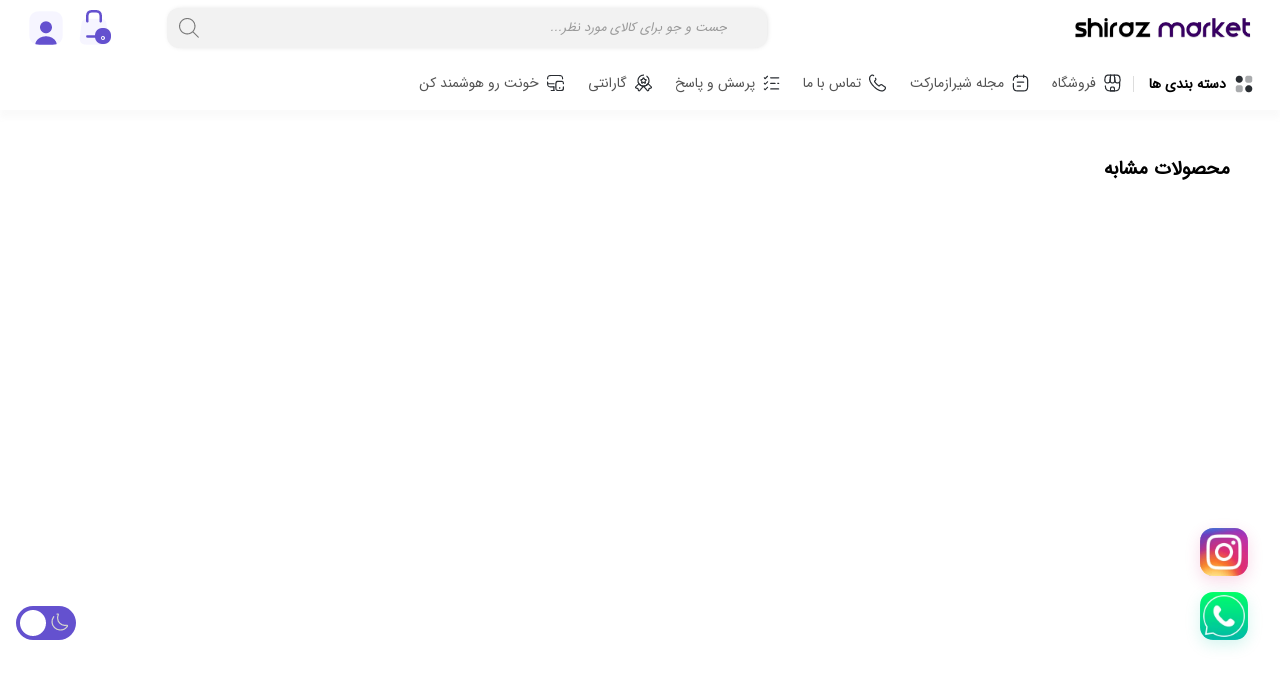

--- FILE ---
content_type: text/html; charset=UTF-8
request_url: https://shiraz-market.com/product/xiaomi-black-shark-cyber-10000-mah-22-5-w-power-bank/
body_size: 58647
content:
<!DOCTYPE html><html dir="rtl" lang="fa-IR" prefix="og: http://ogp.me/ns#"><head><script data-no-optimize="1">var litespeed_docref=sessionStorage.getItem("litespeed_docref");litespeed_docref&&(Object.defineProperty(document,"referrer",{get:function(){return litespeed_docref}}),sessionStorage.removeItem("litespeed_docref"));</script> <meta http-equiv="content-type" content="text/html;charset=utf-8" /><meta name="viewport" content="width=device-width, initial-scale=1"><meta name="robots" content="index, follow" /><title>پاوربانک شیائومی Black Shark سایبر 10000 میلی آمپر 22.5 وات - شیراز مارکت</title><meta name="product_name" content="پاوربانک شیائومی Black Shark سایبر 10000 میلی آمپر 22.5 وات "/> <script type="litespeed/javascript">document.documentElement.className=document.documentElement.className+' yes-js js_active js'</script> <meta name="description" content="پاوربانک 10000 میلی آمپر ساعت بلک شارک سایبر 22.5 وات به نیازهای شما پاسخی کامل می دهد. اگر به دنبال یک پاوربانک با کیفیت هستید، پاوربانک بلک شارک سایبر انتخاب مناسبی است."/><meta name="robots" content="follow, index, max-snippet:-1, max-video-preview:-1, max-image-preview:large"/><link rel="canonical" href="https://shiraz-market.com/product/xiaomi-black-shark-cyber-10000-mah-22-5-w-power-bank/" /><meta property="og:locale" content="fa_IR" /><meta property="og:type" content="product" /><meta property="og:title" content="پاوربانک شیائومی Black Shark سایبر 10000 میلی آمپر 22.5 وات - شیراز مارکت" /><meta property="og:description" content="پاوربانک 10000 میلی آمپر ساعت بلک شارک سایبر 22.5 وات به نیازهای شما پاسخی کامل می دهد. اگر به دنبال یک پاوربانک با کیفیت هستید، پاوربانک بلک شارک سایبر انتخاب مناسبی است." /><meta property="og:url" content="https://shiraz-market.com/product/xiaomi-black-shark-cyber-10000-mah-22-5-w-power-bank/" /><meta property="og:site_name" content="شیراز مارکت" /><meta property="og:updated_time" content="2025-11-09T14:07:54+03:30" /><meta property="og:image" content="https://shiraz-market.com/wp-content/uploads/2024/02/1-5.jpg" /><meta property="og:image:secure_url" content="https://shiraz-market.com/wp-content/uploads/2024/02/1-5.jpg" /><meta property="og:image:width" content="1080" /><meta property="og:image:height" content="1080" /><meta property="og:image:alt" content="پاوربانک" /><meta property="og:image:type" content="image/jpeg" /><meta property="product:brand" content="بلک شارک" /><meta name="twitter:card" content="summary_large_image" /><meta name="twitter:title" content="پاوربانک شیائومی Black Shark سایبر 10000 میلی آمپر 22.5 وات - شیراز مارکت" /><meta name="twitter:description" content="پاوربانک 10000 میلی آمپر ساعت بلک شارک سایبر 22.5 وات به نیازهای شما پاسخی کامل می دهد. اگر به دنبال یک پاوربانک با کیفیت هستید، پاوربانک بلک شارک سایبر انتخاب مناسبی است." /><meta name="twitter:image" content="https://shiraz-market.com/wp-content/uploads/2024/02/1-5.jpg" /><meta name="twitter:label1" content="قیمت" /><meta name="twitter:data1" content="3,900,000&nbsp;&#x62A;&#x648;&#x645;&#x627;&#x646; - 4,210,000&nbsp;&#x62A;&#x648;&#x645;&#x627;&#x646;" /><meta name="twitter:label2" content="دسترسی" /><meta name="twitter:data2" content="ناموجود" /> <script type="application/ld+json" class="rank-math-schema-pro">{"@context":"https://schema.org","@graph":[{"@type":["Organization","Person"],"@id":"https://shiraz-market.com/#person","name":"\u0634\u06cc\u0631\u0627\u0632 \u0645\u0627\u0631\u06a9\u062a","url":"https://shiraz-market.com","email":"info@shiraz-market.com","address":{"@type":"PostalAddress","addressCountry":"Iran"},"logo":{"@type":"ImageObject","@id":"https://shiraz-market.com/#logo","url":"https://shiraz-market.com/wp-content/uploads/2020/06/cropped-fav_icon.png","contentUrl":"https://shiraz-market.com/wp-content/uploads/2020/06/cropped-fav_icon.png","caption":"\u0634\u06cc\u0631\u0627\u0632 \u0645\u0627\u0631\u06a9\u062a","inLanguage":"fa-IR","width":"512","height":"512"},"telephone":"+98\u06f9\u06f2\u06f0\u06f0\u06f5\u06f0\u06f1\u06f8\u06f1\u06f9","image":{"@id":"https://shiraz-market.com/#logo"}},{"@type":"WebSite","@id":"https://shiraz-market.com/#website","url":"https://shiraz-market.com","name":"\u0634\u06cc\u0631\u0627\u0632 \u0645\u0627\u0631\u06a9\u062a","publisher":{"@id":"https://shiraz-market.com/#person"},"inLanguage":"fa-IR"},{"@type":"ImageObject","@id":"https://shiraz-market.com/wp-content/uploads/2024/02/1-5.jpg","url":"https://shiraz-market.com/wp-content/uploads/2024/02/1-5.jpg","width":"1080","height":"1080","inLanguage":"fa-IR"},{"@type":"BreadcrumbList","@id":"https://shiraz-market.com/product/xiaomi-black-shark-cyber-10000-mah-22-5-w-power-bank/#breadcrumb","itemListElement":[{"@type":"ListItem","position":"1","item":{"@id":"https://shiraz-market.com/cat/digital-product/","name":"\u06a9\u0627\u0644\u0627\u06cc \u062f\u06cc\u062c\u06cc\u062a\u0627\u0644"}},{"@type":"ListItem","position":"2","item":{"@id":"https://shiraz-market.com/cat/digital-product/charger-and-power-bank/","name":"\u0634\u0627\u0631\u0698\u0631 \u0648 \u067e\u0627\u0648\u0631\u0628\u0627\u0646\u06a9"}},{"@type":"ListItem","position":"3","item":{"@id":"https://shiraz-market.com/product/xiaomi-black-shark-cyber-10000-mah-22-5-w-power-bank/","name":"\u067e\u0627\u0648\u0631\u0628\u0627\u0646\u06a9 \u0634\u06cc\u0627\u0626\u0648\u0645\u06cc Black Shark \u0633\u0627\u06cc\u0628\u0631 10000 \u0645\u06cc\u0644\u06cc \u0622\u0645\u067e\u0631 22.5 \u0648\u0627\u062a"}}]},{"@type":"ItemPage","@id":"https://shiraz-market.com/product/xiaomi-black-shark-cyber-10000-mah-22-5-w-power-bank/#webpage","url":"https://shiraz-market.com/product/xiaomi-black-shark-cyber-10000-mah-22-5-w-power-bank/","name":"\u067e\u0627\u0648\u0631\u0628\u0627\u0646\u06a9 \u0634\u06cc\u0627\u0626\u0648\u0645\u06cc Black Shark \u0633\u0627\u06cc\u0628\u0631 10000 \u0645\u06cc\u0644\u06cc \u0622\u0645\u067e\u0631 22.5 \u0648\u0627\u062a - \u0634\u06cc\u0631\u0627\u0632 \u0645\u0627\u0631\u06a9\u062a","datePublished":"2024-04-17T13:57:29+03:30","dateModified":"2025-11-09T14:07:54+03:30","isPartOf":{"@id":"https://shiraz-market.com/#website"},"primaryImageOfPage":{"@id":"https://shiraz-market.com/wp-content/uploads/2024/02/1-5.jpg"},"inLanguage":"fa-IR","breadcrumb":{"@id":"https://shiraz-market.com/product/xiaomi-black-shark-cyber-10000-mah-22-5-w-power-bank/#breadcrumb"}},{"@type":"Product","brand":{"@type":"Brand","name":"\u0628\u0644\u06a9 \u0634\u0627\u0631\u06a9"},"name":"\u067e\u0627\u0648\u0631\u0628\u0627\u0646\u06a9 \u0634\u06cc\u0627\u0626\u0648\u0645\u06cc Black Shark \u0633\u0627\u06cc\u0628\u0631 10000 \u0645\u06cc\u0644\u06cc \u0622\u0645\u067e\u0631 22.5 \u0648\u0627\u062a - \u0634\u06cc\u0631\u0627\u0632 \u0645\u0627\u0631\u06a9\u062a","description":"\u067e\u0627\u0648\u0631\u0628\u0627\u0646\u06a9 10000 \u0645\u06cc\u0644\u06cc \u0622\u0645\u067e\u0631 \u0633\u0627\u0639\u062a \u0628\u0644\u06a9 \u0634\u0627\u0631\u06a9 \u0633\u0627\u06cc\u0628\u0631 22.5 \u0648\u0627\u062a \u0628\u0647 \u0646\u06cc\u0627\u0632\u0647\u0627\u06cc \u0634\u0645\u0627 \u067e\u0627\u0633\u062e\u06cc \u06a9\u0627\u0645\u0644 \u0645\u06cc \u062f\u0647\u062f. \u0627\u06af\u0631 \u0628\u0647 \u062f\u0646\u0628\u0627\u0644 \u06cc\u06a9 \u067e\u0627\u0648\u0631\u0628\u0627\u0646\u06a9 \u0628\u0627 \u06a9\u06cc\u0641\u06cc\u062a \u0647\u0633\u062a\u06cc\u062f\u060c \u067e\u0627\u0648\u0631\u0628\u0627\u0646\u06a9 \u0628\u0644\u06a9 \u0634\u0627\u0631\u06a9 \u0633\u0627\u06cc\u0628\u0631 \u0627\u0646\u062a\u062e\u0627\u0628 \u0645\u0646\u0627\u0633\u0628\u06cc \u0627\u0633\u062a.","category":"\u06a9\u0627\u0644\u0627\u06cc \u062f\u06cc\u062c\u06cc\u062a\u0627\u0644 &gt; \u0634\u0627\u0631\u0698\u0631 \u0648 \u067e\u0627\u0648\u0631\u0628\u0627\u0646\u06a9","mainEntityOfPage":{"@id":"https://shiraz-market.com/product/xiaomi-black-shark-cyber-10000-mah-22-5-w-power-bank/#webpage"},"image":[{"@type":"ImageObject","url":"https://shiraz-market.com/wp-content/uploads/2024/02/1-5.jpg","height":"1080","width":"1080"},{"@type":"ImageObject","url":"https://shiraz-market.com/wp-content/uploads/2024/02/3-3.jpg","height":"1080","width":"1080"},{"@type":"ImageObject","url":"https://shiraz-market.com/wp-content/uploads/2024/02/2-4.jpg","height":"1080","width":"1080"},{"@type":"ImageObject","url":"https://shiraz-market.com/wp-content/uploads/2024/02/5-4.jpg","height":"1080","width":"1080"}],"offers":{"@type":"AggregateOffer","lowPrice":"3900000","highPrice":"4210000","offerCount":"4","priceCurrency":"IRT","availability":"http://schema.org/OutOfStock","seller":{"@type":"Person","@id":"https://shiraz-market.com/","name":"\u0634\u06cc\u0631\u0627\u0632 \u0645\u0627\u0631\u06a9\u062a","url":"https://shiraz-market.com"},"url":"https://shiraz-market.com/product/xiaomi-black-shark-cyber-10000-mah-22-5-w-power-bank/"},"@id":"https://shiraz-market.com/product/xiaomi-black-shark-cyber-10000-mah-22-5-w-power-bank/#richSnippet"}]}</script> <link rel='dns-prefetch' href='//unpkg.com' /><link rel='dns-prefetch' href='//fonts.googleapis.com' /><link rel="alternate" type="application/rss+xml" title="شیراز مارکت &raquo; پاوربانک شیائومی Black Shark سایبر 10000 میلی آمپر 22.5 وات خوراک دیدگاه‌ها" href="https://shiraz-market.com/product/xiaomi-black-shark-cyber-10000-mah-22-5-w-power-bank/feed/" /><link rel="alternate" title="oEmbed (JSON)" type="application/json+oembed" href="https://shiraz-market.com/wp-json/oembed/1.0/embed?url=https%3A%2F%2Fshiraz-market.com%2Fproduct%2Fxiaomi-black-shark-cyber-10000-mah-22-5-w-power-bank%2F" /><link rel="alternate" title="oEmbed (XML)" type="text/xml+oembed" href="https://shiraz-market.com/wp-json/oembed/1.0/embed?url=https%3A%2F%2Fshiraz-market.com%2Fproduct%2Fxiaomi-black-shark-cyber-10000-mah-22-5-w-power-bank%2F&#038;format=xml" /><style id='wp-img-auto-sizes-contain-inline-css' type='text/css'>img:is([sizes=auto i],[sizes^="auto," i]){contain-intrinsic-size:3000px 1500px}
/*# sourceURL=wp-img-auto-sizes-contain-inline-css */</style><style id="litespeed-ccss">:root{--mainPurple:#6451cf;--mainBg:#f2f3f5;--white:#fff;--textColor:#16181E}html{line-height:1.15;-webkit-text-size-adjust:100%}*,*::after,*::before{-webkit-box-sizing:border-box;-moz-box-sizing:border-box;box-sizing:border-box}*{outline:none}body{direction:rtl;font-size:.8rem;margin:0;font-family:smfont}a{color:var(--mainPurple);text-decoration:none}h1{font-size:1.2em;margin:.67em 0}li,ul{padding:0;margin:0;line-height:1.5rem;list-style:none}a{background-color:#fff0}p{font-size:14px;line-height:1.5rem}input::-webkit-outer-spin-button,input::-webkit-inner-spin-button{-webkit-appearance:none;margin:0}input{background-color:#f4f7f8;border:0;padding:7px 13px 7px 10px;border-radius:12px}small{font-size:80%}img{border-style:none;max-width:100%;height:auto}button,input{font-family:inherit;font-size:100%;line-height:1.15;margin:0}button,input{overflow:visible}button{text-transform:none}button,[type="button"],[type="submit"]{-webkit-appearance:button}button::-moz-focus-inner,[type="button"]::-moz-focus-inner,[type="submit"]::-moz-focus-inner{border-style:none;padding:0}button:-moz-focusring,[type="button"]:-moz-focusring,[type="submit"]:-moz-focusring{outline:1px dotted ButtonText}[type="checkbox"]{box-sizing:border-box;padding:0}[type="search"]{-webkit-appearance:textfield;outline-offset:-2px}[type="search"]::-webkit-search-decoration{-webkit-appearance:none}::-webkit-file-upload-button{-webkit-appearance:button;font:inherit}.right{float:right}.comment-reply-title{display:none!important}brand{color:#767676}brand span:last-child{margin-right:.5rem}brand a{font-weight:700;color:#000}.woocommerce{width:100%}shiraz_market_data .iconic-woothumbs-wishlist-buttons__browse svg path{fill:#6451cf!important}.yith-wcwl-add-to-wishlist{display:none!important}.review-link{color:var(--purpleDark)}.hasGuarantee{position:relative;display:inline-flex;background-color:#e3f7e2;color:#47c93b;border-radius:12px;height:34px;padding:0 1.5rem;box-shadow:0 10px 20px -8px #e3f7e2;font-weight:700;align-items:center;margin-bottom:1rem}.hasGuarantee{background-color:#e9e6ff;color:var(--mainPurple);box-shadow:0 10px 20px -8px #e9e6ff}.hasGuarantee span:first-child{margin-left:.5rem;font-weight:700}.woocommerce .wcwl_email_elements{width:260px}.woocommerce .woocommerce_waitlist.button{background-color:var(--mainPurple);color:#fff;border-radius:12px 0 0 12px;padding:1rem;margin:0}.woocommerce .wcwl_email{border-radius:0 12px 12px 0;border:0;background-color:#fff;padding:1rem;width:100%;text-align:center!important}col-3{flex:1 25%}col-9{flex:1 75%}.flex{display:flex;flex-wrap:wrap}.flex-jc{justify-content:center}.flex-je{justify-content:flex-end}.flex-ac{align-items:center}shiraz_market_data .woocommerce div.product .out-of-stock{display:none}.whatsapp,.instagram{background-image:url(/wp-content/themes/shiraz-marketv3/images/whatsapp-min.png);position:fixed;right:2rem;bottom:5rem;height:3rem;width:3rem;background-size:cover;border-radius:13px;box-shadow:0 5px 15px rgb(0 195 158/17%);z-index:3}.instagram{background-image:url(/wp-content/themes/shiraz-marketv3/images/instagram-min.png);box-shadow:0 5px 15px rgb(216 47 128/19%);bottom:9rem}::-webkit-scrollbar{width:5px}::-webkit-scrollbar-track{background-color:#ebebeb;-webkit-border-radius:10px;border-radius:10px}::-webkit-scrollbar-thumb{-webkit-border-radius:10px;border-radius:10px;background:#6d6d6d}wrapper{position:relative;display:flex;flex-direction:column;min-height:100%}container{max-width:80rem;margin:auto;display:block;width:96%}.woocommerce container{max-width:104rem;min-width:1000px}.fixed-bar{position:sticky;top:0;z-index:6;box-shadow:0 .5rem 6px rgb(155 155 155/5%);background-color:#fff;height:110px}#menu-bar{height:50px;opacity:1;overflow:inherit}staticHeader container{padding-top:.5rem;padding-bottom:.7rem}cartHeader,accountHeader{display:flex;align-items:center;justify-content:center;margin-right:.5rem}searchheader{display:flex;position:relative;width:75%}cartHeader{position:relative}.miniCart{position:absolute;top:2.5rem;width:24rem;z-index:7;visibility:hidden;opacity:.7;left:-5rem;padding-top:1rem}.miniCart .cart_content{border-radius:12px;background:var(--white);box-shadow:0 .4rem 1.2rem rgb(0 0 0/5%);overflow:hidden;padding:1rem}.miniCart .woocommerce-mini-cart__empty-message{line-height:4rem;display:flex;flex-wrap:wrap;justify-content:center}cartHeader counter{position:absolute;border-radius:7px;background:var(--mainPurple);color:var(--white);width:1rem;height:1rem;text-align:center;line-height:1.3rem;right:3px;bottom:4px}accountHeader a{line-height:0}smLogo{background-image:url(/wp-content/themes/shiraz-marketv3/images/logo_new.png);background-size:contain;background-repeat:no-repeat;display:block;height:1.5rem;background-position:right}Vmenu{position:relative;height:2.8rem;display:flex;padding-left:1rem}Vmenu::after{content:"";position:absolute;left:0;height:16px;width:1px;background:#ddd;top:14px}catsHead{position:relative}catsHead span{font-size:14px;font-weight:700}catsHead svg{font-size:1rem;margin-left:.5rem;font-weight:700}megaBG{visibility:hidden;opacity:.4}hoverMenu{position:absolute;background-color:#fff;opacity:0;top:100%;border-radius:0 4px 12px 0;visibility:hidden}Vmenu ul{margin:0;padding:0;width:15rem;box-shadow:-10px 0 12px rgb(0 0 0/5%)}Vmenu li a{position:relative;line-height:2.5rem;padding:0 1rem;display:block;list-style:none;color:var(--textColor)}Vmenu li:last-child{border-radius:0 0 8px 0}Vmenu li ul{position:absolute;display:flex;flex-wrap:wrap;flex-direction:column;right:100%;top:0;background:var(--white);visibility:hidden;opacity:.7;border-radius:8px 0 0 8px;width:15rem;height:100%}Vmenu li.menu-item-has-children>a::after{font-family:MobiriseIcons;content:"";position:absolute;left:1rem;font-weight:700}Vmenu li ul li{width:100%}Vmenu li ul ul{display:flex;flex-direction:column;width:100%;z-index:4}Vmenu li ul ul li{height:auto;width:100%}Hmenu ul{display:flex}Hmenu ul a{color:#545454;display:flex;line-height:3rem;padding:0 .7rem;font-size:14px;border-bottom:solid 2px #fff0}Hmenu ul .menu-item a img._before{margin-right:0;margin-left:.5em}Hmenu ul .menu-item a ._svg{width:19px}productBox{margin:2rem 0;display:block}shiraz_market_data .woocommerce div.product{display:contents}.iconic-woothumbs-all-images-wrap{padding-top:30px}boxProductMain{display:flex;position:relative;border-bottom:solid 1px var(--mainBg)}boxProductMain .entry-summary{position:relative;padding:5% 3rem 0 0;width:55%!important}singleProductDescription{position:relative}singleProductDescription h1{font-size:1.5rem;line-height:2.5rem}singleproductdescription .mbri-star{margin-left:.4rem}shortdescription{position:relative;margin-top:4rem;text-align:justify;display:block}shortdescription::before{content:"کوتاه از این کالا";position:absolute;right:0;top:-3rem;font-weight:700;border-bottom:solid 2px var(--mainPurple);line-height:2rem}singleproductdescription price{display:block;color:var(--mainPurple);font-size:1rem;margin:2rem 0;font-weight:700}.summary notInStock{color:var(--mainPurple);font-size:1rem;font-weight:700;display:block;margin:1rem 0}breadcrumdCategory{margin-top:2rem;display:block;position:relative}breadcrumdCategory a{color:var(--textColor)}breadcrumdCategory a::after{content:"";font-family:"MobiriseIcons";margin:0 .2rem;position:relative;top:3px}aboutProduct{display:flex}verticalTabs{flex-direction:column;position:sticky;top:3rem;display:block;height:fit-content;text-align:center;padding:4rem 0;flex:2}verticaltabs li a{display:flex;align-items:center;padding:1rem;color:var(--mainPurple);margin:1rem;font-size:14px}verticaltabs li a::before{font-family:"MobiriseIcons"!important;font-size:1.5rem;margin-left:.5rem}.description_tab a::before{content:""}verticaltabs li a:visited{color:var(--mainPurple)}loadHere{padding:3rem 2rem;width:100%;flex:9;display:flex;flex-direction:column}loadHere .tabShadow:not(:last-child){box-shadow:0 25px 20px -25px rgb(0 0 0/10%);margin-bottom:3rem;padding-bottom:2rem}input[type="email"]{direction:ltr!important;text-align:left!important}@media screen and (max-width:1340px){menuSticky a{font-size:.8rem;padding:0 .8rem}}@media screen and (max-width:1140px){menuSticky a{font-size:.7rem;padding:0 .7rem}hmenu{display:none}Vmenu{width:28%}Vmenu li{font-size:.7rem}container{width:95%}}@media screen and (max-width:940px){menuSticky a{font-size:.6rem;padding:0 .5rem}}@media screen and (max-width:780px){menuSticky a{font-size:.5rem;padding:0 .4rem}}@media screen and (max-width:740px){menusticky{width:100%;display:flex}menuSticky a{font-size:0;position:relative;flex:1 1 0%}menuSticky a::after{content:attr(data-title);position:absolute;bottom:0;width:100%;right:0;text-align:center;font-size:.4rem;line-height:1rem;color:var(--textColor)}.flex-ac{align-items:center}.flex{display:flex;flex-wrap:wrap}}@media screen and (max-width:560px){.logo-place{margin:1rem}menuSticky a::after{font-size:.3rem}.iconic-woothumbs-zoom-enabled .iconic-woothumbs-images__image{max-height:450px;width:auto;margin:auto!important}.woocommerce .wcwl_email{border-radius:12px 12px 0 0}.woocommerce .woocommerce_waitlist.button{border-radius:0 0 12px 12px!important;width:100%}.wcwl_control,.woocommerce .wcwl_email_elements{width:100%}label.switch{width:60px;left:0;bottom:90px}span.slider{border-radius:0 30px 30px 0}.whatsapp,.instagram{right:1rem;bottom:84px}.instagram{bottom:9.25rem}}[class^="mbri-"]{font-family:"MobiriseIcons"!important;speak:none;font-style:normal;font-weight:400;font-variant:normal;text-transform:none;line-height:1;-webkit-font-smoothing:antialiased;-moz-osx-font-smoothing:grayscale}.mbri-calendar:before{content:""}.mbri-star:before{content:""}:root{--mainDark:#161d31;--secondDark:#283046;--purpleDark:#635bcc;--textDark:#D0D2D6}.switch{position:fixed;display:inline-block;width:60px;height:34px;align-self:center;left:1rem;bottom:5rem;z-index:4}.switch .dark_it{opacity:0;width:0;height:0}.slider{position:absolute;top:0;left:0;right:0;bottom:0;background-color:#6451cf}.slider:before{position:absolute;content:"";height:26px;width:26px;left:4px;bottom:4px;background-color:#fff;z-index:1}.slider svg{position:absolute;top:4px;transform:scale(.8)}.moon{right:4px}.sun{left:4px}.slider{border-radius:30px}.slider:before{border-radius:50%}:root{--wp-admin-theme-color:#3858e9;--wp-admin-theme-color--rgb:56,88,233;--wp-admin-theme-color-darker-10:#2145e6;--wp-admin-theme-color-darker-10--rgb:33,69,230;--wp-admin-theme-color-darker-20:#183ad6;--wp-admin-theme-color-darker-20--rgb:24,58,214;--wp-admin-border-width-focus:2px}.menu-item img._mi{display:inline-block;vertical-align:middle}.menu-item img._before{margin-right:.5em}.menu-item ._svg{width:1em}ul{box-sizing:border-box}:root{--wp--preset--font-size--normal:16px;--wp--preset--font-size--huge:42px}.screen-reader-text{border:0;clip-path:inset(50%);height:1px;margin:-1px;overflow:hidden;padding:0;position:absolute;width:1px;word-wrap:normal!important}:root{--woocommerce:#720eec;--wc-green:#7ad03a;--wc-red:#a00;--wc-orange:#ffba00;--wc-blue:#2ea2cc;--wc-primary:#720eec;--wc-primary-text:#fcfbfe;--wc-secondary:#e9e6ed;--wc-secondary-text:#515151;--wc-highlight:#958e09;--wc-highligh-text:white;--wc-content-bg:#fff;--wc-subtext:#767676;--wc-form-border-color:rgba(32, 7, 7, 0.8);--wc-form-border-radius:4px;--wc-form-border-width:1px}.yith-wcwl-add-to-wishlist{margin-top:10px}:root{--rounded-corners-radius:16px;--add-to-cart-rounded-corners-radius:16px;--color-share-button-color:#fff;--color-share-button-color-hover:#fff;--feedback-duration:3s;--modal-colors-overlay:#0000004d;--modal-colors-icon:#007565;--modal-colors-primary-button:#007565;--modal-colors-primary-button-hover:#007565;--modal-colors-primary-button-text:#fff;--modal-colors-primary-button-text-hover:#fff;--modal-colors-secondary-button:#e8e8e8;--modal-colors-secondary-button-hover:#d8d8d8;--modal-colors-secondary-button-text:#777;--modal-colors-secondary-button-text-hover:#777;--color-ask-an-estimate-background:#333333;--color-ask-an-estimate-text:#FFFFFF;--color-ask-an-estimate-border:#333333;--color-ask-an-estimate-background-hover:#4F4F4F;--color-ask-an-estimate-text-hover:#FFFFFF;--color-ask-an-estimate-border-hover:#4F4F4F;--ask-an-estimate-rounded-corners-radius:16px;--tooltip-color-background:#333333e6;--tooltip-color-text:#fff}:root{--rounded-corners-radius:16px;--add-to-cart-rounded-corners-radius:16px;--color-share-button-color:#fff;--color-share-button-color-hover:#fff;--feedback-duration:3s;--modal-colors-overlay:#0000004d;--modal-colors-icon:#007565;--modal-colors-primary-button:#007565;--modal-colors-primary-button-hover:#007565;--modal-colors-primary-button-text:#fff;--modal-colors-primary-button-text-hover:#fff;--modal-colors-secondary-button:#e8e8e8;--modal-colors-secondary-button-hover:#d8d8d8;--modal-colors-secondary-button-text:#777;--modal-colors-secondary-button-text-hover:#777;--color-ask-an-estimate-background:#333333;--color-ask-an-estimate-text:#FFFFFF;--color-ask-an-estimate-border:#333333;--color-ask-an-estimate-background-hover:#4F4F4F;--color-ask-an-estimate-text-hover:#FFFFFF;--color-ask-an-estimate-border-hover:#4F4F4F;--ask-an-estimate-rounded-corners-radius:16px;--tooltip-color-background:#333333e6;--tooltip-color-text:#fff}:root{--wp--preset--aspect-ratio--square:1;--wp--preset--aspect-ratio--4-3:4/3;--wp--preset--aspect-ratio--3-4:3/4;--wp--preset--aspect-ratio--3-2:3/2;--wp--preset--aspect-ratio--2-3:2/3;--wp--preset--aspect-ratio--16-9:16/9;--wp--preset--aspect-ratio--9-16:9/16;--wp--preset--color--black:#000000;--wp--preset--color--cyan-bluish-gray:#abb8c3;--wp--preset--color--white:#ffffff;--wp--preset--color--pale-pink:#f78da7;--wp--preset--color--vivid-red:#cf2e2e;--wp--preset--color--luminous-vivid-orange:#ff6900;--wp--preset--color--luminous-vivid-amber:#fcb900;--wp--preset--color--light-green-cyan:#7bdcb5;--wp--preset--color--vivid-green-cyan:#00d084;--wp--preset--color--pale-cyan-blue:#8ed1fc;--wp--preset--color--vivid-cyan-blue:#0693e3;--wp--preset--color--vivid-purple:#9b51e0;--wp--preset--gradient--vivid-cyan-blue-to-vivid-purple:linear-gradient(135deg,rgba(6,147,227,1) 0%,rgb(155,81,224) 100%);--wp--preset--gradient--light-green-cyan-to-vivid-green-cyan:linear-gradient(135deg,rgb(122,220,180) 0%,rgb(0,208,130) 100%);--wp--preset--gradient--luminous-vivid-amber-to-luminous-vivid-orange:linear-gradient(135deg,rgba(252,185,0,1) 0%,rgba(255,105,0,1) 100%);--wp--preset--gradient--luminous-vivid-orange-to-vivid-red:linear-gradient(135deg,rgba(255,105,0,1) 0%,rgb(207,46,46) 100%);--wp--preset--gradient--very-light-gray-to-cyan-bluish-gray:linear-gradient(135deg,rgb(238,238,238) 0%,rgb(169,184,195) 100%);--wp--preset--gradient--cool-to-warm-spectrum:linear-gradient(135deg,rgb(74,234,220) 0%,rgb(151,120,209) 20%,rgb(207,42,186) 40%,rgb(238,44,130) 60%,rgb(251,105,98) 80%,rgb(254,248,76) 100%);--wp--preset--gradient--blush-light-purple:linear-gradient(135deg,rgb(255,206,236) 0%,rgb(152,150,240) 100%);--wp--preset--gradient--blush-bordeaux:linear-gradient(135deg,rgb(254,205,165) 0%,rgb(254,45,45) 50%,rgb(107,0,62) 100%);--wp--preset--gradient--luminous-dusk:linear-gradient(135deg,rgb(255,203,112) 0%,rgb(199,81,192) 50%,rgb(65,88,208) 100%);--wp--preset--gradient--pale-ocean:linear-gradient(135deg,rgb(255,245,203) 0%,rgb(182,227,212) 50%,rgb(51,167,181) 100%);--wp--preset--gradient--electric-grass:linear-gradient(135deg,rgb(202,248,128) 0%,rgb(113,206,126) 100%);--wp--preset--gradient--midnight:linear-gradient(135deg,rgb(2,3,129) 0%,rgb(40,116,252) 100%);--wp--preset--font-size--small:13px;--wp--preset--font-size--medium:20px;--wp--preset--font-size--large:36px;--wp--preset--font-size--x-large:42px;--wp--preset--spacing--20:0.44rem;--wp--preset--spacing--30:0.67rem;--wp--preset--spacing--40:1rem;--wp--preset--spacing--50:1.5rem;--wp--preset--spacing--60:2.25rem;--wp--preset--spacing--70:3.38rem;--wp--preset--spacing--80:5.06rem;--wp--preset--shadow--natural:6px 6px 9px rgba(0, 0, 0, 0.2);--wp--preset--shadow--deep:12px 12px 50px rgba(0, 0, 0, 0.4);--wp--preset--shadow--sharp:6px 6px 0px rgba(0, 0, 0, 0.2);--wp--preset--shadow--outlined:6px 6px 0px -3px rgba(255, 255, 255, 1), 6px 6px rgba(0, 0, 0, 1);--wp--preset--shadow--crisp:6px 6px 0px rgba(0, 0, 0, 1)}@-webkit-keyframes sk-bounce{0%,to{-webkit-transform:scale(0)}50%{-webkit-transform:scale(1)}}@keyframes sk-bounce{0%,to{transform:scale(0);-webkit-transform:scale(0)}50%{transform:scale(1);-webkit-transform:scale(1)}}@keyframes dummyAutoFill{0%{opacity:inherit}}.dig_ma-box input{box-sizing:border-box}.digits_bx_cred_frm_container{scrollbar-width:thin;scrollbar-color:#e5e5e5 #fff}.dig-log-par{display:flex;align-items:center;justify-content:center}.dig-log-par .button{width:100%}.dig-box *{box-sizing:border-box}.dig-box{z-index:99998}.dig-box{box-sizing:border-box;position:fixed;left:0;top:0;width:100%;height:100%;text-align:center;overflow:auto;background-color:rgb(6 6 6/.8)}.dig-box{display:none}.dig-content .digloginpage,.dig-content .forgot,.dig-content .register{width:100%!important}.dig-modal-con .countrycode[type=text]{height:auto!important}.dig-modal-con{display:inline-block;margin:0 auto}.dig-modal-con .forgotpasswordaContainer{margin-top:-4px}.dig_ma-box input{display:inline-block}.dig_ma-box,.dig_ma-box *,.dig_ma-box button,.dig_ma-box input,.dig_ma-box label{-moz-osx-font-smoothing:grayscale!important;-webkit-font-smoothing:subpixel-antialiased!important;font-family:"Roboto",sans-serif!important;font-weight:400}.dig_ma-box form{padding:0;margin:0!important}.dig_ma-box .dark .dig-signup-otp[type=submit],.dig_ma-box .dark .forgotpassword[type=submit]{margin-top:24px}.dig-modal-con .signdesc{margin-top:20px}.dig-log-par{position:relative;width:100%;left:0}.dig-log-par .bgtransborderdark{padding:7px}.dig-box-login-title{text-transform:uppercase}.dig_spinner{width:64px;height:64px;position:relative;margin:100px auto}.dig_double-bounce1,.dig_double-bounce2{width:100%;height:100%;border-radius:50%;background-color:#fff;opacity:.6;position:absolute;top:0;left:0;-webkit-animation:sk-bounce 2s infinite ease-in-out;animation:sk-bounce 2s infinite ease-in-out}.dig_double-bounce2{-webkit-animation-delay:-1s;animation-delay:-1s}.dig-content{position:relative;background-color:#fefefe;margin:0 auto;display:inline-block;vertical-align:middle;box-shadow:0 0 20px 0 rgb(0 0 0/.2);text-align:center;width:380px}@media all and (max-width:390px){.dig-content{width:98%}}.dig-modal-con{line-height:28px!important}#dig-ucr-container::before,.dig_load_overlay::before{content:"";display:inline-block;height:100%;vertical-align:middle}.dig_resendotp{width:100%;direction:ltr;text-align:center;margin-top:4px;text-transform:uppercase;display:none}.dig-content input{padding:8px;margin-top:15px;width:100%}.dig-cont-close{position:relative;float:left;top:17px}.dig-cont-close{float:right;font-size:28px;font-weight:700;top:-10px;opacity:.8}.changepassword{display:none}.dig_load_overlay{display:none;position:fixed;top:0;left:0;right:0;bottom:0;z-index:99999;background:rgb(6 6 6/.8);text-align:center}.dig_load_content{display:inline-block;vertical-align:middle}.minput{line-height:28px;outline:0;width:100%;position:relative}.minput .minput_inner{position:relative;margin:16px 0}.countrycode{width:auto!important;border-top-right-radius:0;border-bottom-right-radius:0}.dig_ma-box .button{text-transform:uppercase}.dig_ma-box .button,.dig_ma-box .transupbutton{height:40px;padding:0;margin:0!important;line-height:40px;box-sizing:border-box}.dig_ma-box .button[type=submit]{line-height:0}.dig_ma-box .button,.dig_ma-box .button[type=submit]{font-weight:400;font-size:17px;min-height:0}.dig_ma-box .transupbutton{font-weight:400;min-height:0}.digits_bx_head{text-align:center}.dig-box-login-title{font-size:18px;font-weight:500}.mobile_field{direction:ltr}.minput_inner label{top:28px;font-size:15px;min-height:1em;position:absolute;font-weight:400;left:0;direction:ltr;text-align:left;width:100%}html[dir=rtl] .minput_inner label{text-align:right;direction:rtl}.digits-input-wrapper{position:relative}.minput input[type=password],.minput input[type=text]{background:0 0;background-color:#fff0;outline:0;margin:25px 0 0;padding:3px 16px 3px 3px;border:0;box-shadow:none;resize:none;width:100%;font-size:15px;line-height:25px;display:inline-block}.dig_login_rembe label{font-size:15px;padding-right:0}.dig_lrf_box{text-decoration:none}.digits_login_form .dig_lrf_box .minput .digits-input-wrapper~label{font-size:15px!important}.dig_spacer{margin:0!important;padding:0!important}.dig_pgmdl_1 .minput input{border-bottom:1px solid transparent!important}.dig_ma-box label{margin-bottom:0}.dig_ma-box .logforb{padding-top:16px}.minput .digits-input-wrapper~span{display:block;width:100%;height:1px;position:absolute;bottom:0;left:0}.digit_cs-list{position:absolute;top:0;display:none;padding:0;margin:0;color:#777;font-size:16px;line-height:26px;font-weight:400;text-align:left;border:1px solid #d1d1d1;width:100%;z-index:9998;background:#fff;max-height:144px;overflow-y:auto;-moz-box-shadow:0 2px 3px #ccc;-webkit-box-shadow:0 2px 3px #ccc;box-shadow:0 2px 3px #ccc}.digit_cs-list li{display:block;padding:5px 10px;margin:0}.digit_cs-list li.selected{background:#f3f3f3}@media all and (max-width:440px){.dig_ma-box .digloginpage,.dig_ma-box .forgot,.dig_ma-box .register{width:60%}}.countrycode{direction:ltr}.dig_lrf_box .backtoLogin,.dig_lrf_box .button,.dig_lrf_box .forgotpassworda,.dig_lrf_box .signdesc,.dig_lrf_box .transupbutton{display:block;text-decoration:none}.dig_lrf_box .backtoLogin,.dig_lrf_box .button,.dig_lrf_box .forgotpassworda,.dig_lrf_box .transupbutton{text-align:center}.dig_ma-box .signdesc{margin-left:2px;font-size:18px}.dig_ma-box .backtoLogin,.dig_ma-box .forgotpassworda{font-size:14px}.signdesc{margin-top:36px!important;margin-bottom:10px!important}.dig_ma-box .backtoLoginContainer,.dig_ma-box .forgotpasswordaContainer{margin-top:10px}.dig_ma-box .button,.dig_ma-box .transupbutton{border-radius:4px}.dig_ma-box .loginviasms{margin-top:12px!important}.dig_ma-box .transupbutton{text-transform:uppercase;font-size:17px}.dig_ma-box .button[type=submit]{height:40px;margin-top:10px!important;margin-bottom:0!important}.dig_ma-box .button{border:0;box-shadow:1px 2px 1px rgb(0 0 0/.1)}.dig_ma-box .backtoLogin,.dig_ma-box .forgotpassworda,.dig_ma-box .signdesc{color:inherit}.dig_ma-box .button{width:100%;margin-top:24px}.dig_ma-box .transupbutton{margin-top:8px}.dig_ma-box .forgot,.dig_ma-box .register{display:none}.dig_ma-box .digloginpage,.dig_ma-box .forgot,.dig_ma-box .register{position:relative;float:left;width:86%;margin:auto!important}.dig_ma-box .digloginpage{top:0}.dig_lrf_box .countrycode[type=text]{text-align:center;background:0 0!important;padding-right:4px;outline:0;min-width:20px;width:auto!important;z-index:2;box-shadow:none!important}.dig_lrf_box .countrycodecontainer{max-width:35%;display:none;position:absolute;bottom:0;z-index:10;left:0}.dig-modal-con{max-height:90vh;overflow-y:auto!important;-webkit-overflow-scrolling:touch}.digits_bx_cred_frm_container{padding:30px;text-align:left}html[dir=rtl] .digits_bx_cred_frm_container{text-align:right}.dig_login_rembe input[type=checkbox]{display:none}.dig_login_rembe{padding-left:20px}html[dir=rtl] .dig_login_rembe{padding-right:20px}.dig_input_wrapper,.dig_login_rembe{position:relative}.dig_login_rembe .dig_input_wrapper:before{background-repeat:no-repeat;background-size:cover;margin-top:0}.dig_login_rembe .dig_input_wrapper:before{content:"";width:15px;height:15px;position:absolute;top:calc(100%/2 - 7px);background-color:#000}.dig_login_rembe .dig_input_wrapper:before{left:-20px}html[dir=rtl] .dig_login_rembe .dig_input_wrapper:before{right:-20px;left:unset}.dig_login_rembe .dig_input_wrapper:before{mask-image:url(data:image/svg+xml,%3Csvg%20xmlns%3D%22http%3A%2F%2Fwww.w3.org%2F2000%2Fsvg%22%20viewBox%3D%220%200%2018%2018%22%20width%3D%2232%22%20height%3D%2232%22%3E%3Cg%20stroke%3D%22%23999%22%20fill%3D%22none%22%3E%3Crect%20width%3D%2218%22%20height%3D%2218%22%20rx%3D%222%22%20stroke%3D%22none%22%2F%3E%3Crect%20x%3D%22.5%22%20y%3D%22.5%22%20width%3D%2217%22%20height%3D%2217%22%20rx%3D%221.5%22%2F%3E%3C%2Fg%3E%3C%2Fsvg%3E);-webkit-mask-image:url(data:image/svg+xml,%3Csvg%20xmlns%3D%22http%3A%2F%2Fwww.w3.org%2F2000%2Fsvg%22%20viewBox%3D%220%200%2018%2018%22%20width%3D%2232%22%20height%3D%2232%22%3E%3Cg%20stroke%3D%22%23999%22%20fill%3D%22none%22%3E%3Crect%20width%3D%2218%22%20height%3D%2218%22%20rx%3D%222%22%20stroke%3D%22none%22%2F%3E%3Crect%20x%3D%22.5%22%20y%3D%22.5%22%20width%3D%2217%22%20height%3D%2217%22%20rx%3D%221.5%22%2F%3E%3C%2Fg%3E%3C%2Fsvg%3E);mask-size:cover;-webkit-mask-size:cover}.digits_bx_cred_frm_container::-webkit-scrollbar{background:#fff}.digits_bx_cred_frm_container::-webkit-scrollbar-thumb{background:rgb(0 0 0/.1);border-radius:2px}.digits_bx_cred_frm_container::-webkit-scrollbar{width:8px}.digits_bx_cred_frm_container::-webkit-scrollbar-track{border-left:1px rgb(0 0 0/.1) solid}.dig_ma-box .button{-webkit-appearance:none}.dig-modal-con,.digits_scrollbar{scrollbar-width:thin;scrollbar-color:#e5e5e5 #fff}.dig-modal-con::-webkit-scrollbar,.digits_scrollbar::-webkit-scrollbar{background:#fff}.dig-modal-con::-webkit-scrollbar-thumb,.digits_scrollbar::-webkit-scrollbar-thumb{background:rgb(0 0 0/.1);border-radius:4px}.dig-modal-con::-webkit-scrollbar,.digits_scrollbar::-webkit-scrollbar{width:6px}.dig-modal-con::-webkit-scrollbar-track{border-left:1px rgb(0 0 0/.1) solid}.minput input:-webkit-autofill{animation-name:dummyAutoFill}.countrycode{margin-top:0}.dig_resendotp{width:100%;text-align:center;text-transform:uppercase;display:none;font-size:14px}:root{--woocommerce:#720eec;--wc-green:#7ad03a;--wc-red:#a00;--wc-orange:#ffba00;--wc-blue:#2ea2cc;--wc-primary:#720eec;--wc-primary-text:#fcfbfe;--wc-secondary:#e9e6ed;--wc-secondary-text:#515151;--wc-highlight:#958e09;--wc-highligh-text:white;--wc-content-bg:#fff;--wc-subtext:#767676;--wc-form-border-color:rgba(32, 7, 7, 0.8);--wc-form-border-radius:4px;--wc-form-border-width:1px}.woocommerce img{height:auto;max-width:100%}.woocommerce div.product div.summary{float:left;width:48%;clear:none}@media only screen and (max-width:768px){:root{--woocommerce:#720eec;--wc-green:#7ad03a;--wc-red:#a00;--wc-orange:#ffba00;--wc-blue:#2ea2cc;--wc-primary:#720eec;--wc-primary-text:#fcfbfe;--wc-secondary:#e9e6ed;--wc-secondary-text:#515151;--wc-highlight:#958e09;--wc-highligh-text:white;--wc-content-bg:#fff;--wc-subtext:#767676;--wc-form-border-color:rgba(32, 7, 7, 0.8);--wc-form-border-radius:4px;--wc-form-border-width:1px}.woocommerce div.product div.summary{float:none;width:100%}}:root{--woocommerce:#720eec;--wc-green:#7ad03a;--wc-red:#a00;--wc-orange:#ffba00;--wc-blue:#2ea2cc;--wc-primary:#720eec;--wc-primary-text:#fcfbfe;--wc-secondary:#e9e6ed;--wc-secondary-text:#515151;--wc-highlight:#958e09;--wc-highligh-text:white;--wc-content-bg:#fff;--wc-subtext:#767676;--wc-form-border-color:rgba(32, 7, 7, 0.8);--wc-form-border-radius:4px;--wc-form-border-width:1px}.screen-reader-text{clip:rect(1px,1px,1px,1px);height:1px;overflow:hidden;position:absolute!important;width:1px;word-wrap:normal!important}.woocommerce .woocommerce-breadcrumb{margin:0 0 1em;padding:0}.woocommerce .woocommerce-breadcrumb::after,.woocommerce .woocommerce-breadcrumb::before{content:" ";display:table}.woocommerce .woocommerce-breadcrumb::after{clear:both}.woocommerce div.product{margin-bottom:0;position:relative}.woocommerce div.product .product_title{clear:none;margin-top:0;padding:0}.woocommerce div.product p.stock{font-size:.92em}.woocommerce div.product div.summary{margin-bottom:2em}:where(body:not(.woocommerce-block-theme-has-button-styles)):where(:not(.edit-post-visual-editor)) .woocommerce button.button{font-size:100%;margin:0;line-height:1;position:relative;text-decoration:none;overflow:visible;padding:.618em 1em;font-weight:700;border-radius:3px;right:auto;color:#515151;background-color:#e9e6ed;border:0;display:inline-block;background-image:none;box-shadow:none;text-shadow:none}.woocommerce-message{padding:1em 3.5em 1em 2em;margin:0 0 2em;position:relative;background-color:#f6f5f8;color:#515151;border-top:3px solid #720eec;list-style:none outside;width:auto;word-wrap:break-word}.woocommerce-message::after,.woocommerce-message::before{content:" ";display:table}.woocommerce-message::after{clear:both}.woocommerce-message::before{font-family:WooCommerce;content:"";content:""/"";display:inline-block;position:absolute;top:1em;right:1.5em}.woocommerce-message{border-top-color:#8fae1b}.woocommerce-message::before{content:"";color:#8fae1b}:root{--wvs-tick:url("data:image/svg+xml;utf8,%3Csvg filter='drop-shadow(0px 0px 2px rgb(0 0 0 / .8))' xmlns='http://www.w3.org/2000/svg' viewBox='0 0 30 30'%3E%3Cpath fill='none' stroke='%23ffffff' stroke-linecap='round' stroke-linejoin='round' stroke-width='4' d='M4 16L11 23 27 7'/%3E%3C/svg%3E");--wvs-cross:url("data:image/svg+xml;utf8,%3Csvg filter='drop-shadow(0px 0px 5px rgb(255 255 255 / .6))' xmlns='http://www.w3.org/2000/svg' width='72px' height='72px' viewBox='0 0 24 24'%3E%3Cpath fill='none' stroke='%23ff0000' stroke-linecap='round' stroke-width='0.6' d='M5 5L19 19M19 5L5 19'/%3E%3C/svg%3E");--wvs-single-product-item-width:30px;--wvs-single-product-item-height:30px;--wvs-single-product-item-font-size:16px}.dgwt-wcas-search-wrapp{position:relative;line-height:100%;display:block;color:#444;min-width:230px;width:100%;margin:0 auto;-webkit-box-sizing:border-box;-moz-box-sizing:border-box;box-sizing:border-box}.dgwt-wcas-search-wrapp *{-webkit-box-sizing:border-box;-moz-box-sizing:border-box;box-sizing:border-box}.dgwt-wcas-search-form{margin:0;padding:0;width:100%}input[type=search].dgwt-wcas-search-input{-webkit-box-shadow:none;box-shadow:none;margin:0;-webkit-appearance:textfield}[type=search].dgwt-wcas-search-input::-ms-clear{display:none}[type=search].dgwt-wcas-search-input::-webkit-search-decoration{-webkit-appearance:none}[type=search].dgwt-wcas-search-input::-webkit-search-cancel-button{display:none}.dgwt-wcas-ico-magnifier{bottom:0;left:0;margin:auto;position:absolute;right:0;top:0;height:65%;display:block}.dgwt-wcas-preloader{height:100%;position:absolute;right:0;top:0;width:40px;z-index:1;background-repeat:no-repeat;background-position:right 15px center;background-size:auto 44%}.screen-reader-text{clip:rect(1px,1px,1px,1px);height:1px;overflow:hidden;position:absolute!important;width:1px}.dgwt-wcas-sf-wrapp:after,.dgwt-wcas-sf-wrapp:before{content:"";display:table}.dgwt-wcas-sf-wrapp:after{clear:both}.dgwt-wcas-sf-wrapp{zoom:1;width:100%;max-width:100vw;margin:0;position:relative;background:0 0}.dgwt-wcas-sf-wrapp input[type=search].dgwt-wcas-search-input{width:100%;height:40px;-webkit-appearance:none;box-sizing:border-box;border-radius:12px;box-shadow:1px 0 6px -3px #b5b5b5;background:#f2f2f2;border:0}.dgwt-wcas-sf-wrapp input[type=search].dgwt-wcas-search-input::-webkit-input-placeholder{color:#999;font-weight:400;font-style:italic;line-height:normal}.dgwt-wcas-sf-wrapp input[type=search].dgwt-wcas-search-input:-moz-placeholder{color:#999;font-weight:400;font-style:italic;line-height:normal}.dgwt-wcas-sf-wrapp input[type=search].dgwt-wcas-search-input::-moz-placeholder{color:#999;font-weight:400;font-style:italic;line-height:normal}.dgwt-wcas-sf-wrapp input[type=search].dgwt-wcas-search-input:-ms-input-placeholder{color:#999;font-weight:400;font-style:italic;line-height:normal}.dgwt-wcas-ico-magnifier{max-width:20px}.dgwt-wcas-no-submit .dgwt-wcas-ico-magnifier{height:50%;margin:auto;max-height:20px;width:100%;max-width:20px;left:12px;right:auto;opacity:.5;fill:#000}.dgwt-wcas-no-submit .dgwt-wcas-sf-wrapp input[type=search].dgwt-wcas-search-input{padding:10px 40px}:root{--yith-wccl-tooltip-background:#03bfac;--yith-wccl-tooltip-text-color:#ffffff;--yith-wccl-select-option-size:40px;--yith-wccl-select-option-radius:50%}.wcwl_nojs{display:none!important}.wcwl_notice{display:none}.wcwl_notice.woocommerce-message{margin-bottom:10px;position:relative}.wcwl_elements .wcwl_control button{margin:10px 0}.wcwl_notice p{margin:0}.wcwl_notice_dismiss{position:absolute;top:0;right:0;border:none;-webkit-border-radius:50%;-moz-border-radius:50%;border-radius:50%;padding:5px;background:#fff0}.wcwl_notice_dismiss:before{content:"";font:400 16px/20px dashicons;color:#fff}.wcwl_elements .spinner{background:url(/wp-content/plugins/woocommerce-waitlist/includes/img/spinner.gif)no-repeat;background-size:contain;display:none;width:28px;height:56px;margin:10px auto}.wcwl_visually_hidden{border:0;clip:rect(0 0 0 0);height:1px;margin:-1px;overflow:hidden;padding:0;position:absolute;width:1px}:root{--yith-wapo-required-option-color:#AF2323;--yith-wapo-checkbox-style:50%;--yith-wapo-color-swatch-style:50%;--yith-wapo-label-font-size:16px;--yith-wapo-description-font-size:12px;--yith-wapo-color-swatch-size:40px;--yith-wapo-block-padding:0px 0px 0px 0px;--yith-wapo-block-background-color:#ffffff;--yith-wapo-accent-color-color:#03bfac;--yith-wapo-form-border-color-color:#7a7a7a;--yith-wapo-price-box-colors-text:#474747;--yith-wapo-price-box-colors-background:#ffffff;--yith-wapo-uploads-file-colors-background:#f3f3f3;--yith-wapo-uploads-file-colors-border:#c4c4c4;--yith-wapo-tooltip-colors-text:#ffffff;--yith-wapo-tooltip-colors-background:#03bfac}button::-moz-focus-inner{padding:0;border:0}.iconic-woothumbs-fullscreen,.iconic-woothumbs-wishlist-buttons a{outline:0;text-decoration:none!important}.iconic-woothumbs-fullscreen svg,.iconic-woothumbs-wishlist-buttons a svg{background:0 0;-webkit-box-sizing:border-box;box-sizing:border-box;display:block;height:18px;line-height:1;text-align:center;width:18px}.iconic-woothumbs-thumbnails-wrap::after,.iconic-woothumbs-thumbnails::after{content:"";clear:both;display:table}.iconic-woothumbs-all-images-wrap.iconic-woothumbs-all-images-wrap--layout-slider .iconic-woothumbs-thumbnails{visibility:hidden}.iconic-woothumbs-all-images-wrap.iconic-woothumbs-all-images-wrap--layout-slider .iconic-woothumbs-thumbnails-wrap--vertical .iconic-woothumbs-thumbnails{display:none}.iconic-woothumbs-all-images-wrap{margin-bottom:30px;overflow:hidden;position:relative}.iconic-woothumbs-images-wrap{position:relative}.iconic-woothumbs-images__slide{border:none!important;line-height:1!important;outline:0;position:relative}.iconic-woothumbs-images__slide:first-of-type{display:block!important}.iconic-woothumbs-all-images-wrap--layout-slider .iconic-woothumbs-images__slide{display:none}.iconic-woothumbs-images__image{border-radius:0;display:block;height:auto;line-height:1!important;margin:0!important;outline:0;-webkit-transform:translateZ(0);transform:translateZ(0);width:100%}.iconic-woothumbs-thumbnails-wrap{overflow:hidden;opacity:1;position:relative}.iconic-woothumbs-thumbnails-wrap--hidden{opacity:0}.iconic-woothumbs-thumbnails__slide{border:none!important;display:none!important;float:left;min-height:1px;min-width:1px;max-width:100%;outline:0;overflow:hidden;-webkit-backface-visibility:hidden;-webkit-transform:translateZ(0)}.iconic-woothumbs-thumbnails__slide--active{opacity:1}.iconic-woothumbs-thumbnails__slide:first-of-type{display:block!important}.iconic-woothumbs-thumbnails__image-wrapper{overflow:hidden;position:relative}.iconic-woothumbs-thumbnails__image-wrapper img{z-index:1}.iconic-woothumbs-thumbnails__image-wrapper::after{content:"";bottom:0;left:0;position:absolute;right:0;top:0}.iconic-woothumbs-thumbnails__image-wrapper::before{content:"";bottom:1px;left:1px;position:absolute;right:1px;top:1px}.iconic-woothumbs-thumbnails__image-wrapper::after,.iconic-woothumbs-thumbnails__image-wrapper::before{opacity:0;z-index:2}.iconic-woothumbs-thumbnails__slide--active .iconic-woothumbs-thumbnails__image-wrapper::after,.iconic-woothumbs-thumbnails__slide--active .iconic-woothumbs-thumbnails__image-wrapper::before{opacity:1}.iconic-woothumbs-thumbnails__image{border-radius:0;display:block;height:auto;image-rendering:inherit;margin:0!important;width:100%}.iconic-woothumbs-thumbnails__control{font-size:20px;font-weight:400;line-height:1;outline:0;position:absolute;text-align:center;text-decoration:none;-webkit-transform-style:preserve-3d;transform-style:preserve-3d}.iconic-woothumbs-thumbnails__control--down,.iconic-woothumbs-thumbnails__control--up{height:14px;left:1px;right:0;margin:auto;width:40%}.iconic-woothumbs-thumbnails__control--up{border-bottom-left-radius:4px;border-bottom-right-radius:4px;top:0}.iconic-woothumbs-thumbnails__control--down{border-top-left-radius:4px;border-top-right-radius:4px;bottom:0}.iconic-woothumbs-thumbnails__control svg{height:40%;max-height:16px;max-width:16px;width:40%}.iconic-woothumbs-thumbnails-wrap--sliding .iconic-woothumbs-thumbnails__control{display:none}.iconic-woothumbs-thumbnails-wrap--vertical .iconic-woothumbs-thumbnails__control--down svg,.iconic-woothumbs-thumbnails-wrap--vertical .iconic-woothumbs-thumbnails__control--up svg{vertical-align:6px}.iconic-woothumbs-all-images-wrap--thumbnails-right .iconic-woothumbs-images-wrap,.iconic-woothumbs-all-images-wrap--thumbnails-right .iconic-woothumbs-thumbnails-wrap{-webkit-box-sizing:border-box;box-sizing:border-box}.iconic-woothumbs-all-images-wrap--thumbnails-right:not(.iconic-woothumbs-all-images-wrap--layout-stacked) .iconic-woothumbs-images-wrap{float:left}.iconic-woothumbs-all-images-wrap--thumbnails-right .iconic-woothumbs-thumbnails-wrap{float:right}.iconic-woothumbs-all-images-wrap--layout-slider:not(.iconic-woothumbs-hover-icons) .iconic-woothumbs-fullscreen,.iconic-woothumbs-all-images-wrap--layout-slider:not(.iconic-woothumbs-hover-icons) .iconic-woothumbs-wishlist-buttons{opacity:0!important}.iconic-woothumbs-fullscreen{bottom:12px;opacity:0;position:absolute;right:12px;z-index:120}.iconic-woothumbs-wishlist-buttons{right:12px;position:absolute;top:12px;z-index:120}.iconic-woothumbs-wishlist-buttons a{display:block}.iconic-woothumbs-wishlist-buttons .iconic-woothumbs-wishlist-buttons__browse{display:none;opacity:1}:root{--lazy-loader-animation-duration:300ms}.dgwt-wcas-ico-magnifier{max-width:20px}.dgwt-wcas-search-wrapp{max-width:600px}.iconic-woothumbs-all-images-wrap{float:right;width:42%}.iconic-woothumbs-all-images-wrap--thumbnails-right .iconic-woothumbs-thumbnails-wrap{width:20%}.iconic-woothumbs-all-images-wrap--thumbnails-right .iconic-woothumbs-images-wrap{width:80%}.iconic-woothumbs-thumbnails__image-wrapper:after{border-color:#fff}.iconic-woothumbs-thumbnails__control{color:#fff}.iconic-woothumbs-thumbnails__control path{stroke:#fff}.iconic-woothumbs-all-images-wrap--thumbnails-right .iconic-woothumbs-thumbnails__control{left:10px}.iconic-woothumbs-all-images-wrap--thumbnails-right .iconic-woothumbs-thumbnails-wrap--sliding{margin:0}.iconic-woothumbs-all-images-wrap--thumbnails-right .iconic-woothumbs-thumbnails-wrap--sliding{padding-left:10px}@media screen and (max-width:768px){.iconic-woothumbs-all-images-wrap{float:none;width:100%}.iconic-woothumbs-all-images-wrap--thumbnails-right .iconic-woothumbs-images-wrap{width:100%}.iconic-woothumbs-all-images-wrap--thumbnails-right .iconic-woothumbs-thumbnails-wrap{width:100%}}.iconic-woothumbs-fullscreen svg path:not(:last-child),.iconic-woothumbs-wishlist-buttons__add svg path{stroke:#ffffff!important}.iconic-woothumbs-fullscreen svg path:last-child,.iconic-woothumbs-wishlist-buttons__browse svg path{fill:#ffffff!important}.iconic-woothumbs-thumbnails__control{background-color:#11111180!important}.iconic-woothumbs-thumbnails__image-wrapper:after{border:2px solid #111}.iconic-woothumbs-thumbnails__image-wrapper:before{border:2px solid #fff}.digits_login_form *,.dig_ma-box,.dig_ma-box *,.dig_ma-box button,.dig_ma-box input,.dig_ma-box label{font-family:"smfont"!important}.digits_login_form .dig-modal-con{border-radius:0;box-shadow:0 0 20px 0 rgb(0 0 0/.3);background:linear-gradient(#fff,#fff);background-size:cover}.digits_login_form .dig_login_rembe .dig_input_wrapper:before{background-color:#6451cf}.digits_login_form .dig_ma-box .lighte{color:rgb(255 255 255)}.digits_login_form .dig_ma-box .bgdark{background-color:#6451cf}.digits_login_form .dig_ma-box .dark a,.digits_login_form .dig_ma-box .dark .dig-cont-close,.digits_login_form .dig_ma-box .dark,.digits_login_form .dig_ma-box .dark .minput label,.digits_login_form .dig_ma-box .dark .minput input{color:#6451cf}.digits_login_form .dig_ma-box .countrycodecontainer .dark{border-right:1px solid #6451cf!important}.digits_login_form .dig_ma-box .bgtransborderdark{border:1px solid;border-color:#6451cf;background:#fff0}.digits_login_form .minput label{right:0!important;left:auto!important}.screen-reader-text{clip:rect(1px,1px,1px,1px);word-wrap:normal!important;border:0;clip-path:inset(50%);height:1px;margin:-1px;overflow:hidden;overflow-wrap:normal!important;padding:0;position:absolute!important;width:1px}</style><link rel="preload" data-asynced="1" data-optimized="2" as="style" onload="this.onload=null;this.rel='stylesheet'" href="https://shiraz-market.com/wp-content/litespeed/ucss/e87d8de7b7ce4418359997e702781060.css?ver=5303c" /><script type="litespeed/javascript">!function(a){"use strict";var b=function(b,c,d){function e(a){return h.body?a():void setTimeout(function(){e(a)})}function f(){i.addEventListener&&i.removeEventListener("load",f),i.media=d||"all"}var g,h=a.document,i=h.createElement("link");if(c)g=c;else{var j=(h.body||h.getElementsByTagName("head")[0]).childNodes;g=j[j.length-1]}var k=h.styleSheets;i.rel="stylesheet",i.href=b,i.media="only x",e(function(){g.parentNode.insertBefore(i,c?g:g.nextSibling)});var l=function(a){for(var b=i.href,c=k.length;c--;)if(k[c].href===b)return a();setTimeout(function(){l(a)})};return i.addEventListener&&i.addEventListener("load",f),i.onloadcssdefined=l,l(f),i};"undefined"!=typeof exports?exports.loadCSS=b:a.loadCSS=b}("undefined"!=typeof global?global:this);!function(a){if(a.loadCSS){var b=loadCSS.relpreload={};if(b.support=function(){try{return a.document.createElement("link").relList.supports("preload")}catch(b){return!1}},b.poly=function(){for(var b=a.document.getElementsByTagName("link"),c=0;c<b.length;c++){var d=b[c];"preload"===d.rel&&"style"===d.getAttribute("as")&&(a.loadCSS(d.href,d,d.getAttribute("media")),d.rel=null)}},!b.support()){b.poly();var c=a.setInterval(b.poly,300);a.addEventListener&&a.addEventListener("load",function(){b.poly(),a.clearInterval(c)}),a.attachEvent&&a.attachEvent("onload",function(){a.clearInterval(c)})}}}(this);</script> <style id='global-styles-inline-css' type='text/css'>:root{--wp--preset--aspect-ratio--square: 1;--wp--preset--aspect-ratio--4-3: 4/3;--wp--preset--aspect-ratio--3-4: 3/4;--wp--preset--aspect-ratio--3-2: 3/2;--wp--preset--aspect-ratio--2-3: 2/3;--wp--preset--aspect-ratio--16-9: 16/9;--wp--preset--aspect-ratio--9-16: 9/16;--wp--preset--color--black: #000000;--wp--preset--color--cyan-bluish-gray: #abb8c3;--wp--preset--color--white: #ffffff;--wp--preset--color--pale-pink: #f78da7;--wp--preset--color--vivid-red: #cf2e2e;--wp--preset--color--luminous-vivid-orange: #ff6900;--wp--preset--color--luminous-vivid-amber: #fcb900;--wp--preset--color--light-green-cyan: #7bdcb5;--wp--preset--color--vivid-green-cyan: #00d084;--wp--preset--color--pale-cyan-blue: #8ed1fc;--wp--preset--color--vivid-cyan-blue: #0693e3;--wp--preset--color--vivid-purple: #9b51e0;--wp--preset--gradient--vivid-cyan-blue-to-vivid-purple: linear-gradient(135deg,rgb(6,147,227) 0%,rgb(155,81,224) 100%);--wp--preset--gradient--light-green-cyan-to-vivid-green-cyan: linear-gradient(135deg,rgb(122,220,180) 0%,rgb(0,208,130) 100%);--wp--preset--gradient--luminous-vivid-amber-to-luminous-vivid-orange: linear-gradient(135deg,rgb(252,185,0) 0%,rgb(255,105,0) 100%);--wp--preset--gradient--luminous-vivid-orange-to-vivid-red: linear-gradient(135deg,rgb(255,105,0) 0%,rgb(207,46,46) 100%);--wp--preset--gradient--very-light-gray-to-cyan-bluish-gray: linear-gradient(135deg,rgb(238,238,238) 0%,rgb(169,184,195) 100%);--wp--preset--gradient--cool-to-warm-spectrum: linear-gradient(135deg,rgb(74,234,220) 0%,rgb(151,120,209) 20%,rgb(207,42,186) 40%,rgb(238,44,130) 60%,rgb(251,105,98) 80%,rgb(254,248,76) 100%);--wp--preset--gradient--blush-light-purple: linear-gradient(135deg,rgb(255,206,236) 0%,rgb(152,150,240) 100%);--wp--preset--gradient--blush-bordeaux: linear-gradient(135deg,rgb(254,205,165) 0%,rgb(254,45,45) 50%,rgb(107,0,62) 100%);--wp--preset--gradient--luminous-dusk: linear-gradient(135deg,rgb(255,203,112) 0%,rgb(199,81,192) 50%,rgb(65,88,208) 100%);--wp--preset--gradient--pale-ocean: linear-gradient(135deg,rgb(255,245,203) 0%,rgb(182,227,212) 50%,rgb(51,167,181) 100%);--wp--preset--gradient--electric-grass: linear-gradient(135deg,rgb(202,248,128) 0%,rgb(113,206,126) 100%);--wp--preset--gradient--midnight: linear-gradient(135deg,rgb(2,3,129) 0%,rgb(40,116,252) 100%);--wp--preset--font-size--small: 13px;--wp--preset--font-size--medium: 20px;--wp--preset--font-size--large: 36px;--wp--preset--font-size--x-large: 42px;--wp--preset--spacing--20: 0.44rem;--wp--preset--spacing--30: 0.67rem;--wp--preset--spacing--40: 1rem;--wp--preset--spacing--50: 1.5rem;--wp--preset--spacing--60: 2.25rem;--wp--preset--spacing--70: 3.38rem;--wp--preset--spacing--80: 5.06rem;--wp--preset--shadow--natural: 6px 6px 9px rgba(0, 0, 0, 0.2);--wp--preset--shadow--deep: 12px 12px 50px rgba(0, 0, 0, 0.4);--wp--preset--shadow--sharp: 6px 6px 0px rgba(0, 0, 0, 0.2);--wp--preset--shadow--outlined: 6px 6px 0px -3px rgb(255, 255, 255), 6px 6px rgb(0, 0, 0);--wp--preset--shadow--crisp: 6px 6px 0px rgb(0, 0, 0);}:where(.is-layout-flex){gap: 0.5em;}:where(.is-layout-grid){gap: 0.5em;}body .is-layout-flex{display: flex;}.is-layout-flex{flex-wrap: wrap;align-items: center;}.is-layout-flex > :is(*, div){margin: 0;}body .is-layout-grid{display: grid;}.is-layout-grid > :is(*, div){margin: 0;}:where(.wp-block-columns.is-layout-flex){gap: 2em;}:where(.wp-block-columns.is-layout-grid){gap: 2em;}:where(.wp-block-post-template.is-layout-flex){gap: 1.25em;}:where(.wp-block-post-template.is-layout-grid){gap: 1.25em;}.has-black-color{color: var(--wp--preset--color--black) !important;}.has-cyan-bluish-gray-color{color: var(--wp--preset--color--cyan-bluish-gray) !important;}.has-white-color{color: var(--wp--preset--color--white) !important;}.has-pale-pink-color{color: var(--wp--preset--color--pale-pink) !important;}.has-vivid-red-color{color: var(--wp--preset--color--vivid-red) !important;}.has-luminous-vivid-orange-color{color: var(--wp--preset--color--luminous-vivid-orange) !important;}.has-luminous-vivid-amber-color{color: var(--wp--preset--color--luminous-vivid-amber) !important;}.has-light-green-cyan-color{color: var(--wp--preset--color--light-green-cyan) !important;}.has-vivid-green-cyan-color{color: var(--wp--preset--color--vivid-green-cyan) !important;}.has-pale-cyan-blue-color{color: var(--wp--preset--color--pale-cyan-blue) !important;}.has-vivid-cyan-blue-color{color: var(--wp--preset--color--vivid-cyan-blue) !important;}.has-vivid-purple-color{color: var(--wp--preset--color--vivid-purple) !important;}.has-black-background-color{background-color: var(--wp--preset--color--black) !important;}.has-cyan-bluish-gray-background-color{background-color: var(--wp--preset--color--cyan-bluish-gray) !important;}.has-white-background-color{background-color: var(--wp--preset--color--white) !important;}.has-pale-pink-background-color{background-color: var(--wp--preset--color--pale-pink) !important;}.has-vivid-red-background-color{background-color: var(--wp--preset--color--vivid-red) !important;}.has-luminous-vivid-orange-background-color{background-color: var(--wp--preset--color--luminous-vivid-orange) !important;}.has-luminous-vivid-amber-background-color{background-color: var(--wp--preset--color--luminous-vivid-amber) !important;}.has-light-green-cyan-background-color{background-color: var(--wp--preset--color--light-green-cyan) !important;}.has-vivid-green-cyan-background-color{background-color: var(--wp--preset--color--vivid-green-cyan) !important;}.has-pale-cyan-blue-background-color{background-color: var(--wp--preset--color--pale-cyan-blue) !important;}.has-vivid-cyan-blue-background-color{background-color: var(--wp--preset--color--vivid-cyan-blue) !important;}.has-vivid-purple-background-color{background-color: var(--wp--preset--color--vivid-purple) !important;}.has-black-border-color{border-color: var(--wp--preset--color--black) !important;}.has-cyan-bluish-gray-border-color{border-color: var(--wp--preset--color--cyan-bluish-gray) !important;}.has-white-border-color{border-color: var(--wp--preset--color--white) !important;}.has-pale-pink-border-color{border-color: var(--wp--preset--color--pale-pink) !important;}.has-vivid-red-border-color{border-color: var(--wp--preset--color--vivid-red) !important;}.has-luminous-vivid-orange-border-color{border-color: var(--wp--preset--color--luminous-vivid-orange) !important;}.has-luminous-vivid-amber-border-color{border-color: var(--wp--preset--color--luminous-vivid-amber) !important;}.has-light-green-cyan-border-color{border-color: var(--wp--preset--color--light-green-cyan) !important;}.has-vivid-green-cyan-border-color{border-color: var(--wp--preset--color--vivid-green-cyan) !important;}.has-pale-cyan-blue-border-color{border-color: var(--wp--preset--color--pale-cyan-blue) !important;}.has-vivid-cyan-blue-border-color{border-color: var(--wp--preset--color--vivid-cyan-blue) !important;}.has-vivid-purple-border-color{border-color: var(--wp--preset--color--vivid-purple) !important;}.has-vivid-cyan-blue-to-vivid-purple-gradient-background{background: var(--wp--preset--gradient--vivid-cyan-blue-to-vivid-purple) !important;}.has-light-green-cyan-to-vivid-green-cyan-gradient-background{background: var(--wp--preset--gradient--light-green-cyan-to-vivid-green-cyan) !important;}.has-luminous-vivid-amber-to-luminous-vivid-orange-gradient-background{background: var(--wp--preset--gradient--luminous-vivid-amber-to-luminous-vivid-orange) !important;}.has-luminous-vivid-orange-to-vivid-red-gradient-background{background: var(--wp--preset--gradient--luminous-vivid-orange-to-vivid-red) !important;}.has-very-light-gray-to-cyan-bluish-gray-gradient-background{background: var(--wp--preset--gradient--very-light-gray-to-cyan-bluish-gray) !important;}.has-cool-to-warm-spectrum-gradient-background{background: var(--wp--preset--gradient--cool-to-warm-spectrum) !important;}.has-blush-light-purple-gradient-background{background: var(--wp--preset--gradient--blush-light-purple) !important;}.has-blush-bordeaux-gradient-background{background: var(--wp--preset--gradient--blush-bordeaux) !important;}.has-luminous-dusk-gradient-background{background: var(--wp--preset--gradient--luminous-dusk) !important;}.has-pale-ocean-gradient-background{background: var(--wp--preset--gradient--pale-ocean) !important;}.has-electric-grass-gradient-background{background: var(--wp--preset--gradient--electric-grass) !important;}.has-midnight-gradient-background{background: var(--wp--preset--gradient--midnight) !important;}.has-small-font-size{font-size: var(--wp--preset--font-size--small) !important;}.has-medium-font-size{font-size: var(--wp--preset--font-size--medium) !important;}.has-large-font-size{font-size: var(--wp--preset--font-size--large) !important;}.has-x-large-font-size{font-size: var(--wp--preset--font-size--x-large) !important;}
/*# sourceURL=global-styles-inline-css */</style><style id='classic-theme-styles-inline-css' type='text/css'>/*! This file is auto-generated */
.wp-block-button__link{color:#fff;background-color:#32373c;border-radius:9999px;box-shadow:none;text-decoration:none;padding:calc(.667em + 2px) calc(1.333em + 2px);font-size:1.125em}.wp-block-file__button{background:#32373c;color:#fff;text-decoration:none}
/*# sourceURL=/wp-includes/css/classic-themes.min.css */</style><style id='digits-style-inline-css' type='text/css'>#woocommerce-order-data .address p:nth-child(3) a,.woocommerce-customer-details--phone{
                    text-align:right;
                    }
/*# sourceURL=digits-style-inline-css */</style><style id='woocommerce-inline-inline-css' type='text/css'>.woocommerce form .form-row .required { visibility: visible; }
/*# sourceURL=woocommerce-inline-inline-css */</style><style id='woo-variation-swatches-inline-css' type='text/css'>:root {
--wvs-tick:url("data:image/svg+xml;utf8,%3Csvg filter='drop-shadow(0px 0px 2px rgb(0 0 0 / .8))' xmlns='http://www.w3.org/2000/svg'  viewBox='0 0 30 30'%3E%3Cpath fill='none' stroke='%23ffffff' stroke-linecap='round' stroke-linejoin='round' stroke-width='4' d='M4 16L11 23 27 7'/%3E%3C/svg%3E");

--wvs-cross:url("data:image/svg+xml;utf8,%3Csvg filter='drop-shadow(0px 0px 5px rgb(255 255 255 / .6))' xmlns='http://www.w3.org/2000/svg' width='72px' height='72px' viewBox='0 0 24 24'%3E%3Cpath fill='none' stroke='%23ff0000' stroke-linecap='round' stroke-width='0.6' d='M5 5L19 19M19 5L5 19'/%3E%3C/svg%3E");
--wvs-single-product-item-width:30px;
--wvs-single-product-item-height:30px;
--wvs-single-product-item-font-size:16px}
/*# sourceURL=woo-variation-swatches-inline-css */</style><style id='yith-wcwl-main-inline-css' type='text/css'>:root { --rounded-corners-radius: 16px; --add-to-cart-rounded-corners-radius: 16px; --color-share-button-color: #fff; --color-share-button-color-hover: #fff; --feedback-duration: 3s; --modal-colors-overlay: #0000004d; --modal-colors-icon: #007565; --modal-colors-primary-button: #007565; --modal-colors-primary-button-hover: #007565; --modal-colors-primary-button-text: #fff; --modal-colors-primary-button-text-hover: #fff; --modal-colors-secondary-button: #e8e8e8; --modal-colors-secondary-button-hover: #d8d8d8; --modal-colors-secondary-button-text: #777; --modal-colors-secondary-button-text-hover: #777; --color-ask-an-estimate-background: #333333; --color-ask-an-estimate-text: #FFFFFF; --color-ask-an-estimate-border: #333333; --color-ask-an-estimate-background-hover: #4F4F4F; --color-ask-an-estimate-text-hover: #FFFFFF; --color-ask-an-estimate-border-hover: #4F4F4F; --ask-an-estimate-rounded-corners-radius: 16px; --tooltip-color-background: #333333e6; --tooltip-color-text: #fff } 
 :root { --rounded-corners-radius: 16px; --add-to-cart-rounded-corners-radius: 16px; --color-share-button-color: #fff; --color-share-button-color-hover: #fff; --feedback-duration: 3s; --modal-colors-overlay: #0000004d; --modal-colors-icon: #007565; --modal-colors-primary-button: #007565; --modal-colors-primary-button-hover: #007565; --modal-colors-primary-button-text: #fff; --modal-colors-primary-button-text-hover: #fff; --modal-colors-secondary-button: #e8e8e8; --modal-colors-secondary-button-hover: #d8d8d8; --modal-colors-secondary-button-text: #777; --modal-colors-secondary-button-text-hover: #777; --color-ask-an-estimate-background: #333333; --color-ask-an-estimate-text: #FFFFFF; --color-ask-an-estimate-border: #333333; --color-ask-an-estimate-background-hover: #4F4F4F; --color-ask-an-estimate-text-hover: #FFFFFF; --color-ask-an-estimate-border-hover: #4F4F4F; --ask-an-estimate-rounded-corners-radius: 16px; --tooltip-color-background: #333333e6; --tooltip-color-text: #fff } 
/*# sourceURL=yith-wcwl-main-inline-css */</style><style id='yith_wapo_color_label_frontend-inline-css' type='text/css'>:root {--yith-wccl-tooltip-background: #03bfac;--yith-wccl-tooltip-text-color: #ffffff;--yith-wccl-select-option-size: 40px;--yith-wccl-select-option-radius: 50%;}
/*# sourceURL=yith_wapo_color_label_frontend-inline-css */</style><style id='dashicons-inline-css' type='text/css'>[data-font="Dashicons"]:before {font-family: 'Dashicons' !important;content: attr(data-icon) !important;speak: none !important;font-weight: normal !important;font-variant: normal !important;text-transform: none !important;line-height: 1 !important;font-style: normal !important;-webkit-font-smoothing: antialiased !important;-moz-osx-font-smoothing: grayscale !important;}
/*# sourceURL=dashicons-inline-css */</style><style id='yith_wapo_front-inline-css' type='text/css'>:root{--yith-wapo-required-option-color:#AF2323;--yith-wapo-checkbox-style:50%;--yith-wapo-color-swatch-style:50%;--yith-wapo-label-font-size:16px;--yith-wapo-description-font-size:12px;--yith-wapo-color-swatch-size:40px;--yith-wapo-block-padding:0px 0px 0px 0px ;--yith-wapo-block-background-color:#ffffff;--yith-wapo-accent-color-color:#03bfac;--yith-wapo-form-border-color-color:#7a7a7a;--yith-wapo-price-box-colors-text:#474747;--yith-wapo-price-box-colors-background:#ffffff;--yith-wapo-uploads-file-colors-background:#f3f3f3;--yith-wapo-uploads-file-colors-border:#c4c4c4;--yith-wapo-tooltip-colors-text:#ffffff;--yith-wapo-tooltip-colors-background:#03bfac;}
/*# sourceURL=yith_wapo_front-inline-css */</style> <script type="text/template" id="tmpl-variation-template"><div class="woocommerce-variation-description">{{{ data.variation.variation_description }}}</div>
	<div class="woocommerce-variation-price">{{{ data.variation.price_html }}}</div>
	<div class="woocommerce-variation-availability">{{{ data.variation.availability_html }}}</div></script> <script type="text/template" id="tmpl-unavailable-variation-template"><p>با عرض پوزش، این کالا در دسترس نیست. لطفاً ترکیب دیگری را انتخاب کنید.</p></script> <script id="wc-add-to-cart-js-extra" type="litespeed/javascript">var wc_add_to_cart_params={"ajax_url":"/wp-admin/admin-ajax.php","wc_ajax_url":"/?wc-ajax=%%endpoint%%","i18n_view_cart":"\u0645\u0634\u0627\u0647\u062f\u0647 \u0633\u0628\u062f \u062e\u0631\u06cc\u062f","cart_url":"https://shiraz-market.com/cart/","is_cart":"","cart_redirect_after_add":"no"}</script> <script id="woocommerce-js-extra" type="litespeed/javascript">var woocommerce_params={"ajax_url":"/wp-admin/admin-ajax.php","wc_ajax_url":"/?wc-ajax=%%endpoint%%","i18n_password_show":"\u0646\u0645\u0627\u06cc\u0634 \u0631\u0645\u0632 \u0639\u0628\u0648\u0631","i18n_password_hide":"\u0645\u062e\u0641\u06cc\u200c\u0633\u0627\u0632\u06cc \u0631\u0645\u0632 \u0639\u0628\u0648\u0631"}</script> <script id="woo-conditional-shipping-js-js-extra" type="litespeed/javascript">var conditional_shipping_settings={"trigger_fields":[]}</script> <script id="wp-util-js-extra" type="litespeed/javascript">var _wpUtilSettings={"ajax":{"url":"/wp-admin/admin-ajax.php"}}</script> <link rel="https://api.w.org/" href="https://shiraz-market.com/wp-json/" /><link rel="alternate" title="JSON" type="application/json" href="https://shiraz-market.com/wp-json/wp/v2/product/102137" /><link rel="EditURI" type="application/rsd+xml" title="RSD" href="https://shiraz-market.com/xmlrpc.php?rsd" /><style>:root {
			--lazy-loader-animation-duration: 300ms;
		}
		  
		.lazyload {
	display: block;
}

.lazyload,
        .lazyloading {
			opacity: 0;
		}


		.lazyloaded {
			opacity: 1;
			transition: opacity 300ms;
			transition: opacity var(--lazy-loader-animation-duration);
		}</style><noscript><style>.lazyload { display: none; } .lazyload[class*="lazy-loader-background-element-"] { display: block; opacity: 1; }</style></noscript><script type="litespeed/javascript">document.createElement("picture");if(!window.HTMLPictureElement&&document.addEventListener){window.addEventListener("DOMContentLiteSpeedLoaded",function(){var s=document.createElement("script");s.src="https://shiraz-market.com/wp-content/plugins/webp-express/js/picturefill.min.js";document.body.appendChild(s)})}</script><style></style><style type="text/css">.acd-progress-container {
                margin: 15px 0;
                padding: 15px;
                background-color: #ffffff;
                border-radius: 5px;
                box-shadow: 0px 0px 13px -5px rgb(0 0 0 / 12%);
            }

            .acd-progress-bar {
                height: 10px;
                background-color: #eeeeee;
                border-radius: 10px;
                overflow: hidden;
                position: relative;
                margin-bottom: 10px;
            }

            .acd-progress-fill {
                height: 100%;
                background-color: #4caf50;
                border-radius: 10px;
                transition: width 0.5s ease-in-out;
            }

            .acd-progress-message {
                font-size: 13px;
                text-align: center;
                color: #333;
                font-weight: 500;
            }

            .acd-mini-cart {
                font-size: 11px;
                padding: 10px;
                margin: 20px;
            }

            .acd-mini-cart .acd-progress-bar {
                height: 4px;
            }

            .acd-mini-cart .acd-progress-message {
                font-size: 12px;
            }

            @media (max-width: 768px) {
                .acd-progress-container {
                    padding: 8px;
                }
                
                .acd-progress-bar {
                    height: 10px;
                }
                
                .acd-progress-message {
                    font-size: 12px;
                }
            }</style><style>.dgwt-wcas-ico-magnifier,.dgwt-wcas-ico-magnifier-handler{max-width:20px}.dgwt-wcas-search-wrapp{max-width:600px}</style><noscript><style>.woocommerce-product-gallery{ opacity: 1 !important; }</style></noscript><meta name="sheyda_plugins" content="settings,hamarz"><style>/* Default Styles */
.iconic-woothumbs-all-images-wrap {
	float: right;
	width: 42%;
}

/* Icon Styles */
.iconic-woothumbs-icon {
	color: #ffffff;
}

/* Bullet Styles */
.iconic-woothumbs-all-images-wrap .slick-dots button,
.iconic-woothumbs-zoom-bullets .slick-dots button {
	border-color: #ffffff !important;
}

.iconic-woothumbs-all-images-wrap .slick-dots .slick-active button,
.iconic-woothumbs-zoom-bullets .slick-dots .slick-active button {
	background-color: #ffffff !important;
}

/* Thumbnails */
	.iconic-woothumbs-all-images-wrap--thumbnails-left .iconic-woothumbs-thumbnails-wrap,
	.iconic-woothumbs-all-images-wrap--thumbnails-right .iconic-woothumbs-thumbnails-wrap {
		width: 20%;
	}

	.iconic-woothumbs-all-images-wrap--thumbnails-left .iconic-woothumbs-images-wrap,
	.iconic-woothumbs-all-images-wrap--thumbnails-right .iconic-woothumbs-images-wrap {
		width: 80%;
	}
	
.iconic-woothumbs-thumbnails__image-wrapper:after {
	border-color: #ffffff;
}

.iconic-woothumbs-thumbnails__control {
	color: #ffffff;
}

.iconic-woothumbs-thumbnails__control path {
	stroke: #ffffff;
}

.iconic-woothumbs-all-images-wrap--thumbnails-left .iconic-woothumbs-thumbnails__control {
	right: 10px;
}

.iconic-woothumbs-all-images-wrap--thumbnails-right .iconic-woothumbs-thumbnails__control {
	left: 10px;
}


/* Stacked Thumbnails - Left & Right */
.iconic-woothumbs-all-images-wrap--thumbnails-left .iconic-woothumbs-thumbnails-wrap--stacked,
.iconic-woothumbs-all-images-wrap--thumbnails-right .iconic-woothumbs-thumbnails-wrap--stacked {
	margin: 0;
}

.iconic-woothumbs-thumbnails-wrap--stacked .iconic-woothumbs-thumbnails__slide {
	width: 25%;
}

/* Stacked Thumbnails - Left */
.iconic-woothumbs-all-images-wrap--thumbnails-left .iconic-woothumbs-thumbnails-wrap--stacked .iconic-woothumbs-thumbnails__slide {
	padding: 0 10px 10px 0;
}

/* Stacked Thumbnails - Right */
.iconic-woothumbs-all-images-wrap--thumbnails-right .iconic-woothumbs-thumbnails-wrap--stacked .iconic-woothumbs-thumbnails__slide {
	padding: 0 0 10px 10px;
}

/* Stacked Thumbnails - Above & Below */

.iconic-woothumbs-all-images-wrap--thumbnails-above .iconic-woothumbs-thumbnails-wrap--stacked,
.iconic-woothumbs-all-images-wrap--thumbnails-below .iconic-woothumbs-thumbnails-wrap--stacked {
	margin: 0 -5px 0 -5px;
}

/* Stacked Thumbnails - Above */
.iconic-woothumbs-all-images-wrap--thumbnails-above .iconic-woothumbs-thumbnails-wrap--stacked .iconic-woothumbs-thumbnails__slide {
	padding: 0 5px 10px 5px;
}

/* Stacked Thumbnails - Below */
.iconic-woothumbs-all-images-wrap--thumbnails-below .iconic-woothumbs-thumbnails-wrap--stacked .iconic-woothumbs-thumbnails__slide {
	padding: 10px 5px 0 5px;
}

/* Sliding Thumbnails - Left & Right, Above & Below */
.iconic-woothumbs-all-images-wrap--thumbnails-left .iconic-woothumbs-thumbnails-wrap--sliding,
.iconic-woothumbs-all-images-wrap--thumbnails-right .iconic-woothumbs-thumbnails-wrap--sliding {
	margin: 0;
}

/* Sliding Thumbnails - Left & Right */
.iconic-woothumbs-all-images-wrap--thumbnails-left .iconic-woothumbs-thumbnails-wrap--sliding .slick-list,
.iconic-woothumbs-all-images-wrap--thumbnails-right .iconic-woothumbs-thumbnails-wrap--sliding .slick-list {
	margin-bottom: -10px;
}

.iconic-woothumbs-all-images-wrap--thumbnails-left .iconic-woothumbs-thumbnails-wrap--sliding .slick-slide,
.iconic-woothumbs-all-images-wrap--thumbnails-right .iconic-woothumbs-thumbnails-wrap--sliding .slick-slide {
	margin-bottom: 10px;
}

/* Sliding Thumbnails - Left */
.iconic-woothumbs-all-images-wrap--thumbnails-left .iconic-woothumbs-thumbnails-wrap--sliding {
	padding-right: 10px;
}

/* Sliding Thumbnails - Right */
.iconic-woothumbs-all-images-wrap--thumbnails-right .iconic-woothumbs-thumbnails-wrap--sliding {
	padding-left: 10px;
}

/* Sliding Thumbnails - Above & Below */
.iconic-woothumbs-thumbnails-wrap--horizontal.iconic-woothumbs-thumbnails-wrap--sliding .iconic-woothumbs-thumbnails__slide {
	width: 25%;
}

.iconic-woothumbs-all-images-wrap--thumbnails-above .iconic-woothumbs-thumbnails-wrap--sliding .slick-list,
.iconic-woothumbs-all-images-wrap--thumbnails-below .iconic-woothumbs-thumbnails-wrap--sliding .slick-list {
	margin-right: -10px;
}

.iconic-woothumbs-all-images-wrap--thumbnails-above .iconic-woothumbs-thumbnails-wrap--sliding .slick-slide,
.iconic-woothumbs-all-images-wrap--thumbnails-below .iconic-woothumbs-thumbnails-wrap--sliding .slick-slide {
	margin-right: 10px;
}

/* Sliding Thumbnails - Above */
.iconic-woothumbs-all-images-wrap--thumbnails-above .iconic-woothumbs-thumbnails-wrap--sliding {
	margin-bottom: 10px;
}

/* Sliding Thumbnails - Below */
.iconic-woothumbs-all-images-wrap--thumbnails-below .iconic-woothumbs-thumbnails-wrap--sliding {
	margin-top: 10px;
}

/* Zoom Styles */

.zm-handlerarea {
	background: #eae6fe;
	-ms-filter: "progid:DXImageTransform.Microsoft.Alpha(Opacity=30)" !important;
	filter: alpha(opacity=30) !important;
	-moz-opacity: 0.3 !important;
	-khtml-opacity: 0.3 !important;
	opacity: 0.3 !important;
}

/* Layout Styles */

/* Media Queries */

	@media screen and (max-width: 768px) {

		.iconic-woothumbs-all-images-wrap {
			float: none;
			width: 100%;
		}

		.iconic-woothumbs-hover-icons .iconic-woothumbs-icon {
			opacity: 1;
		}

			.iconic-woothumbs-all-images-wrap--thumbnails-above .iconic-woothumbs-images-wrap,
		.iconic-woothumbs-all-images-wrap--thumbnails-left .iconic-woothumbs-images-wrap,
		.iconic-woothumbs-all-images-wrap--thumbnails-right .iconic-woothumbs-images-wrap {
			width: 100%;
		}

		.iconic-woothumbs-all-images-wrap--thumbnails-left .iconic-woothumbs-thumbnails-wrap,
		.iconic-woothumbs-all-images-wrap--thumbnails-right .iconic-woothumbs-thumbnails-wrap {
			width: 100%;
		}
		
	.iconic-woothumbs-thumbnails-wrap--horizontal .iconic-woothumbs-thumbnails__slide {
		width: 33.333333333333%;
	}

		}
		.plyr {
		--plyr-control-icon-size: 18px;
		--plyr-color-main: #111111;
		--plyr-svg-fill: #ffffff;
		/* General */
		--plyr-menu-border-shadow-color: #111111;
		--plyr-range-thumb-background: #ffffff;
		--plyr-badge-text-color: #ffffff;
		--plyr-captions-text-color: #ffffff;
		--plyr-font-smoothing: true;
		/* Video */
		--plyr-video-background: #111111;
		--plyr-video-control-color: #ffffff;
		--plyr-video-control-color-hover: #ffffff;
		/* Audio */
		--plyr-audio-control-color-hover: #ffffff;
		--plyr-audio-control-background-hover: #11111180;
	}

	/* Background property with foreground colour setting and opacity */
	.plyr__control.plyr__control--overlaid[data-plyr="play"] {
		/* Final two characters add 50% opacity */
		background: #11111180 !important;
		color: #ffffff !important;
	}

	/* Background property with foreground colour setting */
	.plyr__control.plyr__control--overlaid[data-plyr="play"]:hover {
		background: #ffffff !important;
	}

	/* Color property with foreground colour setting */
	.plyr__progress [data-plyr="seek"],
	.plyr__volume [data-plyr="volume"] {
		color: #ffffff !important;
	}

	/* SVG stroke + fill properties with background colour setting */
	.plyr__control.plyr__control--overlaid[data-plyr="play"]:hover svg {
		stroke: #111111 !important;
		fill: #111111 !important;
	}

	/* SVG stroke property with foreground colour setting */
	.plyr__control[data-plyr="play"],
	.plyr__control[data-plyr="fullscreen"],
	.iconic-woothumbs-fullscreen svg path:not(:last-child),
	.iconic-woothumbs-images__arrow svg path,
	.iconic-woothumbs-zoom-prev svg path,
	.iconic-woothumbs-zoom-next svg path,
	.iconic-woothumbs-wishlist-buttons__add svg path {
		stroke: #ffffff !important;
	}

	/* SVG fill property with foreground colour setting */
	.plyr__control[data-plyr="play"],
	.plyr__control[data-plyr="settings"],
	.iconic-woothumbs-thumbnails__play-overlay svg path,
	.iconic-woothumbs-fullscreen svg path:last-child,
	.iconic-woothumbs-play svg path,
	.iconic-woothumbs-wishlist-buttons__browse svg path,
	.iconic-woothumbs-images__slide .iconic-woothumbs-loading-overlay--inner svg path,
	.pswp_item .iconic-woothumbs-loading-overlay--inner svg path {
		fill: #ffffff !important;
	}

	/* Background color property with background colour setting */
	.iconic-woothumbs-thumbnails__control:hover,
	.iconic-woothumbs-images__slide .iconic-woothumbs-loading-overlay:has(.iconic-woothumbs-responsive-media),
	.iconic-woothumbs-images__slide .iconic-woothumbs-loading-overlay--inner,
	.pswp_item .iconic-woothumbs-loading-overlay--inner {
		background-color: #111111 !important;
	}

	/* Background color property with background colour setting and opacity */
	.iconic-woothumbs-thumbnails__play-overlay,
	.iconic-woothumbs-thumbnails__control {
		/* Final two characters add 50% opacity */
		background-color: #11111180 !important;
	}

	/* Background color property with foreground colour setting */
	.iconic-woothumbs-all-images-wrap .slick-dots li button,
	.iconic-woothumbs-zoom-bullets .slick-dots li button,
	.iconic-woothumbs-zoom-bullets .slick-dots li.slick-active button,
	.plyr__menu__container .plyr__control[role="menuitemradio"]:hover::before {
		background-color: #ffffff !important;
	}

	/* Misc */
	.iconic-woothumbs-thumbnails__image-wrapper:after {
		border: 2px solid #111111;
	}

	.iconic-woothumbs-thumbnails__image-wrapper:before {
		border: 2px solid #ffffff;
	}</style><link rel="icon" href="https://shiraz-market.com/wp-content/uploads/2020/06/cropped-fav_icon-32x32.png" sizes="32x32" /><link rel="icon" href="https://shiraz-market.com/wp-content/uploads/2020/06/cropped-fav_icon-192x192.png" sizes="192x192" /><link rel="apple-touch-icon" href="https://shiraz-market.com/wp-content/uploads/2020/06/cropped-fav_icon-180x180.png" /><meta name="msapplication-TileImage" content="https://shiraz-market.com/wp-content/uploads/2020/06/cropped-fav_icon-270x270.png" /> <script type="litespeed/javascript">!function(t,e,n){t.yektanetAnalyticsObject=n,t[n]=t[n]||function(){t[n].q.push(arguments)},t[n].q=t[n].q||[];var a=new Date,r=a.getFullYear().toString()+"0"+a.getMonth()+"0"+a.getDate()+"0"+a.getHours(),c=e.getElementsByTagName("script")[0],s=e.createElement("script");s.id="ua-script-bokqPM1k";s.dataset.analyticsobject=n;s.async=1;s.type="text/javascript";s.src="https://cdn.yektanet.com/rg_woebegone/scripts_v3/bokqPM1k/rg.complete.js?v="+r,c.parentNode.insertBefore(s,c)}(window,document,"yektanet")</script> </head><body data-rsssl=1>
<wrapper>
<megaBG></megaBG><div class="fixed-bar">
<staticHeader>
<container class="flex flex-ac"><col-3 class="logo-place">
<a href="/" title="شیراز مارکت">
<smLogo></smLogo>
</a></col-3><col-9 class="flex flex-je">
<searchHeader><div  class="dgwt-wcas-search-wrapp dgwt-wcas-no-submit woocommerce dgwt-wcas-style-solaris js-dgwt-wcas-layout-classic dgwt-wcas-layout-classic js-dgwt-wcas-mobile-overlay-enabled"><form class="dgwt-wcas-search-form" role="search" action="https://shiraz-market.com/" method="get"><div class="dgwt-wcas-sf-wrapp">
<svg class="dgwt-wcas-ico-magnifier" xmlns="http://www.w3.org/2000/svg"
xmlns:xlink="http://www.w3.org/1999/xlink" x="0px" y="0px"
viewBox="0 0 51.539 51.361" xml:space="preserve">
<path 						   d="M51.539,49.356L37.247,35.065c3.273-3.74,5.272-8.623,5.272-13.983c0-11.742-9.518-21.26-21.26-21.26 S0,9.339,0,21.082s9.518,21.26,21.26,21.26c5.361,0,10.244-1.999,13.983-5.272l14.292,14.292L51.539,49.356z M2.835,21.082 c0-10.176,8.249-18.425,18.425-18.425s18.425,8.249,18.425,18.425S31.436,39.507,21.26,39.507S2.835,31.258,2.835,21.082z"/>
</svg>
<label class="screen-reader-text"
for="dgwt-wcas-search-input-1">Products search</label><input id="dgwt-wcas-search-input-1"
type="search"
class="dgwt-wcas-search-input"
name="s"
value=""
placeholder="جست و جو برای کالای مورد نظر..."
autocomplete="off"
/><div class="dgwt-wcas-preloader"></div><div class="dgwt-wcas-voice-search"></div>
<input type="hidden" name="post_type" value="product"/>
<input type="hidden" name="dgwt_wcas" value="1"/></div></form></div>
</searchHeader>
<cartAccount class="flex">
<cartHeader><svg width="40" height="40" viewBox="0 0 24 24" fill="none" xmlns="http://www.w3.org/2000/svg">
<path opacity="0.4" d="M16.4908 22H7.51082C4.00082 22 3.24082 19.99 3.53082 17.53L4.43081 10.03C4.66081 8.09 5.00082 6.5 8.40082 6.5H15.6008C19.0008 6.5 19.3408 8.09 19.5708 10.03L20.3208 16.28L20.4708 17.53C20.4808 17.61 20.4908 17.69 20.5008 17.77C20.7108 20.12 19.8908 22 16.4908 22Z" fill="#e9e6ff"></path>
<path d="M16 8.75C15.59 8.75 15.25 8.41 15.25 8V4.5C15.25 3.42 14.58 2.75 13.5 2.75H10.5C9.42 2.75 8.75 3.42 8.75 4.5V8C8.75 8.41 8.41 8.75 8 8.75C7.59 8.75 7.25 8.41 7.25 8V4.5C7.25 2.59 8.59 1.25 10.5 1.25H13.5C15.41 1.25 16.75 2.59 16.75 4.5V8C16.75 8.41 16.41 8.75 16 8.75Z" fill="#6451cf"></path>
<path d="M20.5 17.7712C20.47 17.7812 20.44 17.7812 20.41 17.7812H8C7.59 17.7812 7.25 17.4412 7.25 17.0312C7.25 16.6113 7.59 16.2812 8 16.2812H20.32L20.47 17.5312C20.48 17.6112 20.49 17.6912 20.5 17.7712Z" fill="#6451cf"></path>
</svg>
<counter id="main-counter">
0</counter><div class="widget_shopping_cart_content"><div class="miniCart"><div class="cart_content"><p class="woocommerce-mini-cart__empty-message">هیچ محصولی در سبد خرید نیست.</p></div></div></div>
</cartHeader>
<accountHeader><a href="/my-account" aria-label="Go to My Account">
<a href="/my-account" aria-label="Go to My Account"><svg width="40" height="40" viewBox="0 0 24 24" fill="none" xmlns="http://www.w3.org/2000/svg">
<path opacity="0.4" d="M22 7.81V16.19C22 19 20.71 20.93 18.44 21.66C17.78 21.89 17.02 22 16.19 22H7.81C6.98 22 6.22 21.89 5.56 21.66C3.29 20.93 2 19 2 16.19V7.81C2 4.17 4.17 2 7.81 2H16.19C19.83 2 22 4.17 22 7.81Z" fill="#e9e6ff"></path>
<path d="M18.4386 21.6588C17.7786 21.8888 17.0186 21.9988 16.1886 21.9988H7.80859C6.97859 21.9988 6.21859 21.8888 5.55859 21.6588C5.90859 19.0188 8.6686 16.9688 11.9986 16.9688C15.3286 16.9688 18.0886 19.0188 18.4386 21.6588Z" fill="#6451cf"></path>
<path d="M15.5819 11.58C15.5819 13.56 13.9819 15.17 12.0019 15.17C10.0219 15.17 8.42188 13.56 8.42188 11.58C8.42188 9.60002 10.0219 8 12.0019 8C13.9819 8 15.5819 9.60002 15.5819 11.58Z" fill="#6451cf"></path>
</svg></a>
</a>
</accountHeader></cartAccount></col-9>
</container>
</staticHeader><container id="menu-bar">
<menusticky class="flex flex-ac">
<Vmenu>
<catsHead class="flex flex-ac flex-jc">
<svg width="20" height="20" viewBox="0 0 24 24" fill="none" xmlns="http://www.w3.org/2000/svg">
<path opacity="0.4" d="M18.6695 2H16.7695C14.5895 2 13.4395 3.15 13.4395 5.33V7.23C13.4395 9.41 14.5895 10.56 16.7695 10.56H18.6695C20.8495 10.56 21.9995 9.41 21.9995 7.23V5.33C21.9995 3.15 20.8495 2 18.6695 2Z" fill="#292D32"/>
<path opacity="0.4" d="M7.24 13.4297H5.34C3.15 13.4297 2 14.5797 2 16.7597V18.6597C2 20.8497 3.15 21.9997 5.33 21.9997H7.23C9.41 21.9997 10.56 20.8497 10.56 18.6697V16.7697C10.57 14.5797 9.42 13.4297 7.24 13.4297Z" fill="#292D32"/>
<path d="M6.29 10.58C8.6593 10.58 10.58 8.6593 10.58 6.29C10.58 3.9207 8.6593 2 6.29 2C3.9207 2 2 3.9207 2 6.29C2 8.6593 3.9207 10.58 6.29 10.58Z" fill="#292D32"/>
<path d="M17.7099 22.0019C20.0792 22.0019 21.9999 20.0812 21.9999 17.7119C21.9999 15.3426 20.0792 13.4219 17.7099 13.4219C15.3406 13.4219 13.4199 15.3426 13.4199 17.7119C13.4199 20.0812 15.3406 22.0019 17.7099 22.0019Z" fill="#292D32"/>
</svg><span>دسته بندی ها</span>
</catsHead>
<hoverMenu><div class="menu-%d9%85%d9%86%d9%88-%d8%b9%d9%85%d9%88%d8%af%db%8c-container"><ul id="menu-%d9%85%d9%86%d9%88-%d8%b9%d9%85%d9%88%d8%af%db%8c" class="menu"><li id="menu-item-77321" class="menu-item menu-item-type-custom menu-item-object-custom menu-item-has-children menu-item-77321"><a href="https://shiraz-market.com/cat/smart-home-and-kitchen/">خانه و آشپزخانه هوشمند</a><ul class="sub-menu"><li id="menu-item-77327" class="menu-item menu-item-type-custom menu-item-object-custom menu-item-has-children menu-item-77327"><a href="https://shiraz-market.com/cat/smart-home-and-kitchen/smart-electrical-appliances/">لوازم برقی هوشمند خانه و آشپزخانه</a><ul class="sub-menu"><li id="menu-item-77330" class="menu-item menu-item-type-custom menu-item-object-custom menu-item-77330"><a href="https://shiraz-market.com/cat/smart-home-and-kitchen/smart-electrical-appliances/smart-vacuum-cleaner/">جاروبرقی هوشمند</a></li><li id="menu-item-77332" class="menu-item menu-item-type-custom menu-item-object-custom menu-item-77332"><a href="https://shiraz-market.com/cat/smart-home-and-kitchen/smart-electrical-appliances/smart-cooking-appliances/">لوازم پخت و پز هوشمند</a></li><li id="menu-item-77331" class="menu-item menu-item-type-custom menu-item-object-custom menu-item-77331"><a href="https://shiraz-market.com/cat/smart-home-and-kitchen/smart-electrical-appliances/smart-kitchen-home-appliances/">تجهیزات هوشمند خانه</a></li><li id="menu-item-77333" class="menu-item menu-item-type-custom menu-item-object-custom menu-item-77333"><a href="https://shiraz-market.com/cat/smart-home-and-kitchen/smart-electrical-appliances/smart-washing-appliances/">لوازم شستشو هوشمند</a></li></ul></li><li id="menu-item-77328" class="menu-item menu-item-type-custom menu-item-object-custom menu-item-77328"><a href="https://shiraz-market.com/cat/smart-home-and-kitchen/smart-electrical-appliances/ventilation-cooling-and-heating/">تهویه , سرمایش و گرمایش</a></li><li id="menu-item-77322" class="menu-item menu-item-type-custom menu-item-object-custom menu-item-has-children menu-item-77322"><a href="https://shiraz-market.com/cat/smart-home-and-kitchen/smart-climate-purification/">تصفیه هوشمند آب و هوا</a><ul class="sub-menu"><li id="menu-item-77323" class="menu-item menu-item-type-custom menu-item-object-custom menu-item-77323"><a href="https://shiraz-market.com/cat/smart-home-and-kitchen/smart-climate-purification/water-purifier/">دستگاه تصفیه آب</a></li><li id="menu-item-77324" class="menu-item menu-item-type-custom menu-item-object-custom menu-item-77324"><a href="https://shiraz-market.com/cat/smart-home-and-kitchen/smart-climate-purification/air-purifier/">دستگاه تصفیه هوا</a></li></ul></li><li id="menu-item-77325" class="menu-item menu-item-type-custom menu-item-object-custom menu-item-77325"><a href="https://shiraz-market.com/cat/smart-home-and-kitchen/smart-climate-purification/humidifier/">دستگاه رطوبت ساز و رطوبت گیر</a></li><li id="menu-item-77326" class="menu-item menu-item-type-custom menu-item-object-custom menu-item-77326"><a href="https://shiraz-market.com/cat/smart-home-and-kitchen/smart-sensor-socket-and-plug/">سوکت , سنسور و پریز هوشمند</a></li><li id="menu-item-77334" class="menu-item menu-item-type-custom menu-item-object-custom menu-item-77334"><a href="https://shiraz-market.com/cat/smart-home-and-kitchen/intelligent-lighting-and-brightness/">نور و روشنایی هوشمند</a></li></ul></li><li id="menu-item-77335" class="menu-item menu-item-type-custom menu-item-object-custom menu-item-has-children menu-item-77335"><a href="https://shiraz-market.com/cat/home-and-kitchen/">خانه و آشپزخانه</a><ul class="sub-menu"><li id="menu-item-77339" class="menu-item menu-item-type-custom menu-item-object-custom menu-item-has-children menu-item-77339"><a href="https://shiraz-market.com/cat/home-and-kitchen/kitchen-appliances/">لوازم برقی خانه و آشپزخانه</a><ul class="sub-menu"><li id="menu-item-77340" class="menu-item menu-item-type-custom menu-item-object-custom menu-item-77340"><a href="https://shiraz-market.com/cat/home-and-kitchen/kitchen-appliances/kitchen-coocking-appliances/">لوازم پخت و پز</a></li><li id="menu-item-77342" class="menu-item menu-item-type-custom menu-item-object-custom menu-item-77342"><a href="https://shiraz-market.com/cat/home-and-kitchen/kitchen-appliances/mixer-and-blender/">مخلوط کن , خرد کن و آبمیوه گیر</a></li></ul></li><li id="menu-item-77337" class="menu-item menu-item-type-custom menu-item-object-custom menu-item-77337"><a href="https://shiraz-market.com/cat/home-and-kitchen/xiaomi-vacuum-cleaners/">جارو برقی</a></li><li id="menu-item-77462" class="menu-item menu-item-type-custom menu-item-object-custom menu-item-77462"><a href="https://shiraz-market.com/cat/home-and-kitchen/washing-and-cleaning/">شست و شو و نظافت</a></li><li id="menu-item-104335" class="menu-item menu-item-type-custom menu-item-object-custom menu-item-104335"><a href="https://shiraz-market.com/cat/home-and-kitchen/%D8%AA%D9%87%D9%88%DB%8C%D9%87%D8%8C%D8%B3%D8%B1%D9%85%D8%A7%DB%8C%D8%B4%D8%8C%DA%AF%D8%B1%D9%85%D8%A7%DB%8C%D8%B4/">تهویه , سرمایش و گرمایش</a></li><li id="menu-item-77336" class="menu-item menu-item-type-custom menu-item-object-custom menu-item-77336"><a href="https://shiraz-market.com/cat/home-and-kitchen/applied-kitchen-equipment/">تجهیزات کاربردی خانه و آشپزخانه</a></li><li id="menu-item-77338" class="menu-item menu-item-type-custom menu-item-object-custom menu-item-77338"><a href="https://shiraz-market.com/cat/home-and-kitchen/pitchers-glasses-and-mugs/">فلاسک , لیوان و ماگ</a></li><li id="menu-item-77345" class="menu-item menu-item-type-custom menu-item-object-custom menu-item-77345"><a href="https://shiraz-market.com/cat/home-and-kitchen/light-and-brightness/">نور و روشنایی</a></li></ul></li><li id="menu-item-77347" class="menu-item menu-item-type-custom menu-item-object-custom menu-item-has-children menu-item-77347"><a href="https://shiraz-market.com/cat/personal-hygiene/">بهداشت فردی</a><ul class="sub-menu"><li id="menu-item-77351" class="menu-item menu-item-type-custom menu-item-object-custom menu-item-has-children menu-item-77351"><a href="https://shiraz-market.com/cat/personal-hygiene/beauty-and-health/">نظافت و زیبایی</a><ul class="sub-menu"><li id="menu-item-77352" class="menu-item menu-item-type-custom menu-item-object-custom menu-item-77352"><a href="https://shiraz-market.com/cat/personal-hygiene/beauty-and-health/shaving-the-head-face-and-body/">اصلاح سر , صورت و بدن</a></li><li id="menu-item-77353" class="menu-item menu-item-type-custom menu-item-object-custom menu-item-77353"><a href="https://shiraz-market.com/cat/personal-hygiene/beauty-and-health/skin-care/">مراقبت از پوست و ناخن</a></li><li id="menu-item-77354" class="menu-item menu-item-type-custom menu-item-object-custom menu-item-77354"><a href="https://shiraz-market.com/cat/personal-hygiene/beauty-and-health/hair-care/">مراقبت از مو</a></li><li id="menu-item-77355" class="menu-item menu-item-type-custom menu-item-object-custom menu-item-77355"><a href="https://shiraz-market.com/cat/personal-hygiene/beauty-and-health/cleaning-the-ears-and-nose/">نظافت گوش و بینی</a></li></ul></li><li id="menu-item-77350" class="menu-item menu-item-type-custom menu-item-object-custom menu-item-77350"><a href="https://shiraz-market.com/cat/personal-hygiene/mouth-and-tooth/">دهان و دندان</a></li><li id="menu-item-77348" class="menu-item menu-item-type-custom menu-item-object-custom menu-item-77348"><a href="https://shiraz-market.com/cat/personal-hygiene/fitness/">تناسب اندام و سلامت</a></li><li id="menu-item-77349" class="menu-item menu-item-type-custom menu-item-object-custom menu-item-77349"><a href="https://shiraz-market.com/cat/personal-hygiene/sleep-and-bath/">خواب و استحمام</a></li><li id="menu-item-77356" class="menu-item menu-item-type-custom menu-item-object-custom menu-item-77356"><a href="https://shiraz-market.com/cat/personal-hygiene/massager/">ماساژور</a></li></ul></li><li id="menu-item-77404" class="menu-item menu-item-type-custom menu-item-object-custom menu-item-has-children menu-item-77404"><a href="https://shiraz-market.com/cat/digital-product/">کالای دیجیتال</a><ul class="sub-menu"><li id="menu-item-77413" class="menu-item menu-item-type-custom menu-item-object-custom menu-item-77413"><a href="https://shiraz-market.com/cat/digital-product/mouse-and-keyboard/">ماوس و کیبورد</a></li><li id="menu-item-77412" class="menu-item menu-item-type-custom menu-item-object-custom menu-item-77412"><a href="https://shiraz-market.com/cat/digital-product/charger-and-power-bank/">شارژر و پاوربانک</a></li><li id="menu-item-77405" class="menu-item menu-item-type-custom menu-item-object-custom menu-item-77405"><a href="https://shiraz-market.com/cat/digital-product/tablet-and-book-reader/">تبلت و کتابخوان</a></li><li id="menu-item-77411" class="menu-item menu-item-type-custom menu-item-object-custom menu-item-77411"><a href="https://shiraz-market.com/cat/digital-product/network-equipment/">تجهیزات شبکه</a></li><li id="menu-item-77414" class="menu-item menu-item-type-custom menu-item-object-custom menu-item-77414"><a href="https://shiraz-market.com/cat/digital-product/mobile/">گوشی هوشمند</a></li><li id="menu-item-77415" class="menu-item menu-item-type-custom menu-item-object-custom menu-item-77415"><a href="https://shiraz-market.com/cat/digital-product/notebooks-and-laptops/">نوت بوک و لپ تاپ</a></li><li id="menu-item-77406" class="menu-item menu-item-type-custom menu-item-object-custom menu-item-has-children menu-item-77406"><a href="https://shiraz-market.com/cat/digital-product/digital-goods-peripherals/">تجهیزات جانبی کالای دیجیتال</a><ul class="sub-menu"><li id="menu-item-77409" class="menu-item menu-item-type-custom menu-item-object-custom menu-item-77409"><a href="https://shiraz-market.com/cat/digital-product/digital-goods-peripherals/cable/">کابل</a></li><li id="menu-item-77408" class="menu-item menu-item-type-custom menu-item-object-custom menu-item-77408"><a href="https://shiraz-market.com/cat/digital-product/digital-goods-peripherals/multi-way-and-connections/">چند راهی و اتصالات</a></li><li id="menu-item-77407" class="menu-item menu-item-type-custom menu-item-object-custom menu-item-77407"><a href="https://shiraz-market.com/cat/digital-product/digital-goods-peripherals/phone-and-tablet-holder-base/">پایه نگهدارنده گوشی و تبلت</a></li><li id="menu-item-77410" class="menu-item menu-item-type-custom menu-item-object-custom menu-item-77410"><a href="https://shiraz-market.com/cat/digital-product/digital-goods-peripherals/glass/">گلس</a></li></ul></li></ul></li><li id="menu-item-77398" class="menu-item menu-item-type-custom menu-item-object-custom menu-item-has-children menu-item-77398"><a href="https://shiraz-market.com/cat/office-travel-and-tools/">اداری , سفر و ابزار آلات</a><ul class="sub-menu"><li id="menu-item-77399" class="menu-item menu-item-type-custom menu-item-object-custom menu-item-77399"><a href="https://shiraz-market.com/cat/office-travel-and-tools/worktools/">ابزار کار</a></li><li id="menu-item-77400" class="menu-item menu-item-type-custom menu-item-object-custom menu-item-77400"><a href="https://shiraz-market.com/cat/office-travel-and-tools/office-equipment/">تجهیزات اداری</a></li><li id="menu-item-77401" class="menu-item menu-item-type-custom menu-item-object-custom menu-item-77401"><a href="https://shiraz-market.com/cat/office-travel-and-tools/car-equipment/">تجهیزات خودرو</a></li><li id="menu-item-77402" class="menu-item menu-item-type-custom menu-item-object-custom menu-item-77402"><a href="https://shiraz-market.com/cat/office-travel-and-tools/excursions-and-travel/">گردش و سفر</a></li><li id="menu-item-77403" class="menu-item menu-item-type-custom menu-item-object-custom menu-item-77403"><a href="https://shiraz-market.com/cat/office-travel-and-tools/stationery/">لوازم تحریر</a></li></ul></li><li id="menu-item-77370" class="menu-item menu-item-type-custom menu-item-object-custom menu-item-has-children menu-item-77370"><a href="https://shiraz-market.com/cat/camera/">دوربین</a><ul class="sub-menu"><li id="menu-item-77372" class="menu-item menu-item-type-custom menu-item-object-custom menu-item-77372"><a href="https://shiraz-market.com/cat/camera/surveillance-camera/">دوربین نظارتی</a></li><li id="menu-item-77371" class="menu-item menu-item-type-custom menu-item-object-custom menu-item-77371"><a href="https://shiraz-market.com/cat/camera/car-camera/">دوربین خودرو</a></li><li id="menu-item-77373" class="menu-item menu-item-type-custom menu-item-object-custom menu-item-77373"><a href="https://shiraz-market.com/cat/camera/action-camera/">دوربین اکشن</a></li></ul></li><li id="menu-item-77375" class="menu-item menu-item-type-custom menu-item-object-custom menu-item-has-children menu-item-77375"><a href="https://shiraz-market.com/cat/wearable/">پوشیدنی</a><ul class="sub-menu"><li id="menu-item-77376" class="menu-item menu-item-type-custom menu-item-object-custom menu-item-has-children menu-item-77376"><a href="https://shiraz-market.com/cat/wearable/non-smart-wearable/">پوشیدنی غیر هوشمند</a><ul class="sub-menu"><li id="menu-item-77380" class="menu-item menu-item-type-custom menu-item-object-custom menu-item-77380"><a href="https://shiraz-market.com/cat/wearable/non-smart-wearable/glasses/">عینک</a></li><li id="menu-item-77382" class="menu-item menu-item-type-custom menu-item-object-custom menu-item-77382"><a href="https://shiraz-market.com/cat/wearable/non-smart-wearable/bags-and-backpacks/">کیف و کوله پشتی</a></li><li id="menu-item-77378" class="menu-item menu-item-type-custom menu-item-object-custom menu-item-77378"><a href="https://shiraz-market.com/cat/wearable/non-smart-wearable/umbrella/">چتر</a></li><li id="menu-item-77381" class="menu-item menu-item-type-custom menu-item-object-custom menu-item-77381"><a href="https://shiraz-market.com/cat/wearable/non-smart-wearable/shoes/">کفش</a></li><li id="menu-item-77377" class="menu-item menu-item-type-custom menu-item-object-custom menu-item-77377"><a href="https://shiraz-market.com/cat/wearable/non-smart-wearable/clothes/">پوشاک</a></li><li id="menu-item-77383" class="menu-item menu-item-type-custom menu-item-object-custom menu-item-77383"><a href="https://shiraz-market.com/cat/wearable/non-smart-wearable/mask/">ماسک</a></li></ul></li><li id="menu-item-77384" class="menu-item menu-item-type-custom menu-item-object-custom menu-item-has-children menu-item-77384"><a href="https://shiraz-market.com/cat/wearable/smart-wearable/">پوشیدنی هوشمند</a><ul class="sub-menu"><li id="menu-item-77386" class="menu-item menu-item-type-custom menu-item-object-custom menu-item-77386"><a href="https://shiraz-market.com/cat/wearable/smart-wearable/smart-watches/">ساعت هوشمند</a></li><li id="menu-item-77385" class="menu-item menu-item-type-custom menu-item-object-custom menu-item-77385"><a href="https://shiraz-market.com/cat/wearable/smart-wearable/smart-bracelets/">دستبند هوشمند</a></li><li id="menu-item-77387" class="menu-item menu-item-type-custom menu-item-object-custom menu-item-77387"><a href="https://shiraz-market.com/cat/wearable/smart-wearable/virtual-reality-glasses/">عینک واقعیت مجازی</a></li></ul></li></ul></li><li id="menu-item-77357" class="menu-item menu-item-type-custom menu-item-object-custom menu-item-has-children menu-item-77357"><a href="https://shiraz-market.com/cat/audio-accessories/">لوازم صوتی</a><ul class="sub-menu"><li id="menu-item-77360" class="menu-item menu-item-type-custom menu-item-object-custom menu-item-has-children menu-item-77360"><a href="https://shiraz-market.com/cat/audio-accessories/">هدفون ها</a><ul class="sub-menu"><li id="menu-item-77361" class="menu-item menu-item-type-custom menu-item-object-custom menu-item-77361"><a href="https://shiraz-market.com/cat/audio-accessories/headphones/airpod/">ایرپاد</a></li><li id="menu-item-77362" class="menu-item menu-item-type-custom menu-item-object-custom menu-item-77362"><a href="https://shiraz-market.com/cat/audio-accessories/headphones/headset/">هدست</a></li><li id="menu-item-77363" class="menu-item menu-item-type-custom menu-item-object-custom menu-item-77363"><a href="https://shiraz-market.com/cat/audio-accessories/headphones/handsfree/">هندزفری</a></li></ul></li><li id="menu-item-77358" class="menu-item menu-item-type-custom menu-item-object-custom menu-item-77358"><a href="https://shiraz-market.com/cat/audio-accessories/speaker/">اسپیکر</a></li><li id="menu-item-77359" class="menu-item menu-item-type-custom menu-item-object-custom menu-item-77359"><a href="https://shiraz-market.com/cat/audio-accessories/sound-transmitter-and-receiver/">فرستنده و گیرنده صدا</a></li></ul></li><li id="menu-item-77364" class="menu-item menu-item-type-custom menu-item-object-custom menu-item-has-children menu-item-77364"><a href="https://shiraz-market.com/cat/video-accessories/">لوازم تصویری</a><ul class="sub-menu"><li id="menu-item-77368" class="menu-item menu-item-type-custom menu-item-object-custom menu-item-77368"><a href="https://shiraz-market.com/cat/video-accessories/monitor/">مانیتور</a></li><li id="menu-item-77367" class="menu-item menu-item-type-custom menu-item-object-custom menu-item-77367"><a href="https://shiraz-market.com/cat/video-accessories/television/">تلویزیون</a></li><li id="menu-item-77365" class="menu-item menu-item-type-custom menu-item-object-custom menu-item-77365"><a href="https://shiraz-market.com/cat/video-accessories/android-box/">اندروید باکس</a></li><li id="menu-item-77369" class="menu-item menu-item-type-custom menu-item-object-custom menu-item-77369"><a href="https://shiraz-market.com/cat/video-accessories/video-projector/">ویدئو پروژکتور</a></li><li id="menu-item-77366" class="menu-item menu-item-type-custom menu-item-object-custom menu-item-77366"><a href="https://shiraz-market.com/cat/video-accessories/video-peripherals/">تجهیزات جانبی لوازم تصویری</a></li></ul></li><li id="menu-item-77388" class="menu-item menu-item-type-custom menu-item-object-custom menu-item-has-children menu-item-77388"><a href="https://shiraz-market.com/cat/individual-transportation/">حمل و نقل فردی</a><ul class="sub-menu"><li id="menu-item-77391" class="menu-item menu-item-type-custom menu-item-object-custom menu-item-77391"><a href="https://shiraz-market.com/cat/individual-transportation/bike/">دوچرخه</a></li><li id="menu-item-77389" class="menu-item menu-item-type-custom menu-item-object-custom menu-item-77389"><a href="https://shiraz-market.com/cat/individual-transportation/scooter/">اسکوتر</a></li><li id="menu-item-77390" class="menu-item menu-item-type-custom menu-item-object-custom menu-item-77390"><a href="https://shiraz-market.com/cat/individual-transportation/personal-transport-equipment/">تجهیزات جانبی حمل و نقل فردی</a></li></ul></li><li id="menu-item-77392" class="menu-item menu-item-type-custom menu-item-object-custom menu-item-has-children menu-item-77392"><a href="https://shiraz-market.com/cat/game-and-fun/">بازی و سرگرمی</a><ul class="sub-menu"><li id="menu-item-77397" class="menu-item menu-item-type-custom menu-item-object-custom menu-item-77397"><a href="https://shiraz-market.com/cat/game-and-fun/stationery-and-art/">لوازم تحریر و هنر</a></li><li id="menu-item-77396" class="menu-item menu-item-type-custom menu-item-object-custom menu-item-77396"><a href="https://shiraz-market.com/cat/game-and-fun/gadgets-and-fidgets/">گجت و فیجت</a></li><li id="menu-item-77393" class="menu-item menu-item-type-custom menu-item-object-custom menu-item-77393"><a href="https://shiraz-market.com/cat/game-and-fun/toys/">اسباب بازی</a></li><li id="menu-item-77394" class="menu-item menu-item-type-custom menu-item-object-custom menu-item-77394"><a href="https://shiraz-market.com/cat/game-and-fun/drone/">پهپاد</a></li></ul></li><li id="menu-item-96568" class="menu-item menu-item-type-custom menu-item-object-custom menu-item-has-children menu-item-96568"><a href="https://shiraz-market.com/cat/animal-care/">مراقبت از حیوانات</a><ul class="sub-menu"><li id="menu-item-109818" class="menu-item menu-item-type-custom menu-item-object-custom menu-item-109818"><a href="https://shiraz-market.com/cat/animal-care/health-care-and-maintenance-of-animals/">بهداشت، مراقبت و نگهداری حیوانات</a></li><li id="menu-item-109819" class="menu-item menu-item-type-custom menu-item-object-custom menu-item-109819"><a href="https://shiraz-market.com/cat/animal-care/water-container-and-animal-food-container/">ظرف آب و ظرف غذای حیوانات</a></li><li id="menu-item-109820" class="menu-item menu-item-type-custom menu-item-object-custom menu-item-109820"><a href="https://shiraz-market.com/cat/animal-care/animal-toilet-and-dryer/">توالت و خشک کن حیوانات</a></li></ul></li></ul></div>				  </hoverMenu>
</Vmenu>
<Hmenu><div class="menu-%d9%85%d9%86%d9%88-%d9%87%d8%af%d8%b1-%d8%b3%d8%b1%db%8c%d8%b9-container"><ul id="menu-%d9%85%d9%86%d9%88-%d9%87%d8%af%d8%b1-%d8%b3%d8%b1%db%8c%d8%b9" class="menu"><li id="menu-item-76413" class="menu-item menu-item-type-post_type menu-item-object-page current_page_parent menu-item-76413"><a href="https://shiraz-market.com/shop/"><img data-lazyloaded="1" src="[data-uri]" data-src="https://shiraz-market.com/wp-content/uploads/2023/02/shop-1.svg" class="_mi _before _svg" aria-hidden="true" alt="" width="24" height="24"/><span>فروشگاه</span></a></li><li id="menu-item-76410" class="menu-item menu-item-type-custom menu-item-object-custom menu-item-76410"><a href="https://mag.shiraz-market.com/"><img data-lazyloaded="1" src="[data-uri]" data-src="https://shiraz-market.com/wp-content/uploads/2023/02/note-text.svg" class="_mi _before _svg" aria-hidden="true" alt="" width="24" height="24"/><span>مجله شیرازمارکت</span></a></li><li id="menu-item-76411" class="menu-item menu-item-type-post_type menu-item-object-page menu-item-76411"><a href="https://shiraz-market.com/contact-us/"><img data-lazyloaded="1" src="[data-uri]" data-src="https://shiraz-market.com/wp-content/uploads/2023/02/call.svg" class="_mi _before _svg" aria-hidden="true" alt="" width="24" height="24"/><span>تماس با ما</span></a></li><li id="menu-item-79644" class="menu-item menu-item-type-post_type menu-item-object-page menu-item-79644"><a href="https://shiraz-market.com/faqs/"><img data-lazyloaded="1" src="[data-uri]" data-src="https://shiraz-market.com/wp-content/uploads/2023/02/task.svg" class="_mi _before _svg" aria-hidden="true" alt="" width="24" height="24"/><span>پرسش و پاسخ</span></a></li><li id="menu-item-113372" class="menu-item menu-item-type-custom menu-item-object-custom menu-item-113372"><a href="https://shiraz-market.com/warranty/"><img data-lazyloaded="1" src="[data-uri]" data-src="https://shiraz-market.com/wp-content/uploads/2025/07/medal-star.svg" class="_mi _before _svg" aria-hidden="true" alt="" width="24" height="24"/><span>گارانتی</span></a></li><li id="menu-item-114336" class="menu-item menu-item-type-custom menu-item-object-custom menu-item-114336"><a href="https://xiaomismart.ir/"><img data-lazyloaded="1" src="[data-uri]" data-src="https://shiraz-market.com/wp-content/uploads/2025/08/monitor-mobbile.svg" class="_mi _before _svg" aria-hidden="true" alt="" width="24" height="24"/><span>خونت رو هوشمند کن</span></a></li></ul></div>              </Hmenu>
</menusticky>
</container></div>
<shiraz_market_data id="smdata"><div class="woocommerce "><div class="woocommerce-notices-wrapper"></div><prodtcholder class="flex flex-jc">
<productbox style="    max-width: 104rem;width:96%"><container><h2>محصولات مشابه</h2><cardRelated class="simples" ><a href="https://shiraz-market.com/product/xiaomi-50w-vertical-air-cooled-wireless-charger-pro-mdy-14-en/">
<noscript><picture><source srcset="https://shiraz-market.com/wp-content/uploads/2024/05/Untitled-1.jpg.webp" type="image/webp"><img width="1080" height="1080" src="https://shiraz-market.com/wp-content/uploads/2024/05/Untitled-1.jpg" class="attachment-post-thumbnail size-post-thumbnail wp-post-image webpexpress-processed" alt="شارژر وایرلس ایستاده با خنک کننده‌ی هوا شیائومی ۵۰ وات pro مدل MDY-14-EN" decoding="async" fetchpriority="high" title="شارژر وایرلس ایستاده با خنک کننده‌ی هوا شیائومی ۵۰ وات pro مدل MDY-14-EN"></picture></noscript><img width="1080" height="1080" src="data:image/svg+xml,%3Csvg%20xmlns%3D%22http%3A%2F%2Fwww.w3.org%2F2000%2Fsvg%22%20viewBox%3D%220%200%201080%201080%22%3E%3C%2Fsvg%3E" class="attachment-post-thumbnail size-post-thumbnail wp-post-image lazyload" alt="شارژر وایرلس ایستاده با خنک کننده‌ی هوا شیائومی ۵۰ وات pro مدل MDY-14-EN" decoding="async" fetchpriority="high" title="شارژر وایرلس ایستاده با خنک کننده‌ی هوا شیائومی ۵۰ وات pro مدل MDY-14-EN" data-src="https://shiraz-market.com/wp-content/uploads/2024/05/Untitled-1.jpg">     </a>
<a href="https://shiraz-market.com/product/xiaomi-50w-vertical-air-cooled-wireless-charger-pro-mdy-14-en/"> <span>شارژر وایرلس ایستاده با خنک کننده‌ی هوا شیائومی ۵۰ وات pro مدل MDY-14-EN</span>
</a>
<price class="">
<span class="woocommerce-Price-amount amount"><bdi>3,950,000&nbsp;<span class="woocommerce-Price-currencySymbol">&#x062A;&#x0648;&#x0645;&#x0627;&#x0646;</span></bdi></span></price>
</cardRelated><cardRelated class="variable" ><a href="https://shiraz-market.com/product/xiaomi-90-gofun-automatic-umbrella/">
<noscript><picture><source srcset="https://shiraz-market.com/wp-content/uploads/2025/11/Untitled-2.jpg.webp" type="image/webp"><img width="1080" height="1080" src="https://shiraz-market.com/wp-content/uploads/2025/11/Untitled-2.jpg" class="attachment-post-thumbnail size-post-thumbnail wp-post-image webpexpress-processed" alt="چتر چراغ دار اتوماتیک شیائومی 90 GOFUN مدل 90COTNT2008U-GYOO-OS" decoding="async" title="چتر چراغ دار اتوماتیک شیائومی 90 GOFUN مدل 90COTNT2008U-GYOO-OS"></picture></noscript><img width="1080" height="1080" src="data:image/svg+xml,%3Csvg%20xmlns%3D%22http%3A%2F%2Fwww.w3.org%2F2000%2Fsvg%22%20viewBox%3D%220%200%201080%201080%22%3E%3C%2Fsvg%3E" class="attachment-post-thumbnail size-post-thumbnail wp-post-image lazyload" alt="چتر چراغ دار اتوماتیک شیائومی 90 GOFUN مدل 90COTNT2008U-GYOO-OS" decoding="async" title="چتر چراغ دار اتوماتیک شیائومی 90 GOFUN مدل 90COTNT2008U-GYOO-OS" data-src="https://shiraz-market.com/wp-content/uploads/2025/11/Untitled-2.jpg">     </a>
<a href="https://shiraz-market.com/product/xiaomi-90-gofun-automatic-umbrella/"> <span>چتر چراغ دار اتوماتیک شیائومی 90 GOFUN مدل 90COTNT2008U-GYOO-OS</span>
</a>
<price><span class="woocommerce-Price-amount amount variable-simple"><span class="woocommerce-Price-amount amount"><bdi>2,500,000&nbsp;<span class="woocommerce-Price-currencySymbol">&#x062A;&#x0648;&#x0645;&#x0627;&#x0646;</span></bdi></span></span></price>
</cardRelated><cardRelated class="simples" ><a href="https://shiraz-market.com/product/xiaomi-mijia-water-purifier-head-filter-mul11-uc1-model/">
<noscript><picture><source srcset="https://shiraz-market.com/wp-content/uploads/2023/03/1-4.jpg.webp" type="image/webp"><img width="1080" height="1080" src="https://shiraz-market.com/wp-content/uploads/2023/03/1-4.jpg" class="attachment-post-thumbnail size-post-thumbnail wp-post-image webpexpress-processed" alt="فیلتر 3عددی سر شیر تصفیه آب MUL11 شیائومی Mijia مدل UC1" decoding="async" title="فیلتر 3عددی سر شیر تصفیه آب MUL11 شیائومی Mijia مدل UC1"></picture></noscript><img width="1080" height="1080" src="data:image/svg+xml,%3Csvg%20xmlns%3D%22http%3A%2F%2Fwww.w3.org%2F2000%2Fsvg%22%20viewBox%3D%220%200%201080%201080%22%3E%3C%2Fsvg%3E" class="attachment-post-thumbnail size-post-thumbnail wp-post-image lazyload" alt="فیلتر 3عددی سر شیر تصفیه آب MUL11 شیائومی Mijia مدل UC1" decoding="async" title="فیلتر 3عددی سر شیر تصفیه آب MUL11 شیائومی Mijia مدل UC1" data-src="https://shiraz-market.com/wp-content/uploads/2023/03/1-4.jpg">     </a>
<a href="https://shiraz-market.com/product/xiaomi-mijia-water-purifier-head-filter-mul11-uc1-model/"> <span>فیلتر 3عددی سر شیر تصفیه آب MUL11 شیائومی Mijia مدل UC1</span>
</a>
<price class="">
<span class="woocommerce-Price-amount amount"><bdi>2,800,000&nbsp;<span class="woocommerce-Price-currencySymbol">&#x062A;&#x0648;&#x0645;&#x0627;&#x0646;</span></bdi></span></price>
</cardRelated><cardRelated class="variable" ><a href="https://shiraz-market.com/product/xiaomi-mi-wireless-mouse-xmwxsb05ym/">
<noscript><picture><source srcset="https://shiraz-market.com/wp-content/uploads/2025/09/Untitled-3-1.jpg.webp" type="image/webp"><img width="1080" height="1080" src="https://shiraz-market.com/wp-content/uploads/2025/09/Untitled-3-1.jpg" class="attachment-post-thumbnail size-post-thumbnail wp-post-image webpexpress-processed" alt="ماوس بی‌ سیم شیائومی Mi Lite 3 مدل XMWXSB05YM" decoding="async" title="ماوس بی‌ سیم شیائومی Mi Lite 3 مدل XMWXSB05YM"></picture></noscript><img width="1080" height="1080" src="data:image/svg+xml,%3Csvg%20xmlns%3D%22http%3A%2F%2Fwww.w3.org%2F2000%2Fsvg%22%20viewBox%3D%220%200%201080%201080%22%3E%3C%2Fsvg%3E" class="attachment-post-thumbnail size-post-thumbnail wp-post-image lazyload" alt="ماوس بی‌ سیم شیائومی Mi Lite 3 مدل XMWXSB05YM" decoding="async" title="ماوس بی‌ سیم شیائومی Mi Lite 3 مدل XMWXSB05YM" data-src="https://shiraz-market.com/wp-content/uploads/2025/09/Untitled-3-1.jpg">     </a>
<a href="https://shiraz-market.com/product/xiaomi-mi-wireless-mouse-xmwxsb05ym/"> <span>ماوس بی‌ سیم شیائومی Mi Lite 3 مدل XMWXSB05YM</span>
</a>
<price><span class="woocommerce-Price-amount amount variable-simple"><span class="woocommerce-Price-amount amount"><bdi>1,450,000&nbsp;<span class="woocommerce-Price-currencySymbol">&#x062A;&#x0648;&#x0645;&#x0627;&#x0646;</span></bdi></span></span></price>
</cardRelated><cardRelated class="simples" ><a href="https://shiraz-market.com/product/xiaomi-everyday-elements-umbrella-de05ys004/">
<noscript><picture><source srcset="https://shiraz-market.com/wp-content/uploads/2025/11/Untitled-10-1.jpg.webp" type="image/webp"><img width="1080" height="1080" src="https://shiraz-market.com/wp-content/uploads/2025/11/Untitled-10-1.jpg" class="attachment-post-thumbnail size-post-thumbnail wp-post-image webpexpress-processed" alt="چتر اتوماتیک شیائومی Daliy Elements مدل DE05YS004" decoding="async" title="چتر اتوماتیک شیائومی Daliy Elements مدل DE05YS004"></picture></noscript><img width="1080" height="1080" src="data:image/svg+xml,%3Csvg%20xmlns%3D%22http%3A%2F%2Fwww.w3.org%2F2000%2Fsvg%22%20viewBox%3D%220%200%201080%201080%22%3E%3C%2Fsvg%3E" class="attachment-post-thumbnail size-post-thumbnail wp-post-image lazyload" alt="چتر اتوماتیک شیائومی Daliy Elements مدل DE05YS004" decoding="async" title="چتر اتوماتیک شیائومی Daliy Elements مدل DE05YS004" data-src="https://shiraz-market.com/wp-content/uploads/2025/11/Untitled-10-1.jpg">     </a>
<a href="https://shiraz-market.com/product/xiaomi-everyday-elements-umbrella-de05ys004/"> <span>چتر اتوماتیک شیائومی Daliy Elements مدل DE05YS004</span>
</a>
<price class="">
<span class="woocommerce-Price-amount amount"><bdi>3,000,000&nbsp;<span class="woocommerce-Price-currencySymbol">&#x062A;&#x0648;&#x0645;&#x0627;&#x0646;</span></bdi></span></price>
</cardRelated><cardRelated class="variable" ><a href="https://shiraz-market.com/product/xiaomi-doco-electric-bath-brush-bc100/">
<noscript><picture><source srcset="https://shiraz-market.com/wp-content/uploads/2024/09/Untitled-1-2.jpg.webp" type="image/webp"><img width="1080" height="1080" src="https://shiraz-market.com/wp-content/uploads/2024/09/Untitled-1-2.jpg" class="attachment-post-thumbnail size-post-thumbnail wp-post-image webpexpress-processed" alt="برس برقی حمام شیائومی DOCO مدل BC100" decoding="async" title="برس برقی حمام شیائومی DOCO مدل BC100"></picture></noscript><img width="1080" height="1080" src="data:image/svg+xml,%3Csvg%20xmlns%3D%22http%3A%2F%2Fwww.w3.org%2F2000%2Fsvg%22%20viewBox%3D%220%200%201080%201080%22%3E%3C%2Fsvg%3E" class="attachment-post-thumbnail size-post-thumbnail wp-post-image lazyload" alt="برس برقی حمام شیائومی DOCO مدل BC100" decoding="async" title="برس برقی حمام شیائومی DOCO مدل BC100" data-src="https://shiraz-market.com/wp-content/uploads/2024/09/Untitled-1-2.jpg">     </a>
<a href="https://shiraz-market.com/product/xiaomi-doco-electric-bath-brush-bc100/"> <span>برس برقی حمام شیائومی DOCO مدل BC100</span>
</a>
<price><span class="woocommerce-Price-amount amount variable-simple"><span class="woocommerce-Price-amount amount"><bdi>3,800,000&nbsp;<span class="woocommerce-Price-currencySymbol">&#x062A;&#x0648;&#x0645;&#x0627;&#x0646;</span></bdi></span></span></price>
</cardRelated></container></productbox>
</prodtcholder><boxProductMain>
<container><div id="product-102137" class="product type-product post-102137 status-publish first outofstock product_cat-charger-and-power-bank product_cat-xiaomi product_cat-digital-product has-post-thumbnail shipping-taxable purchasable product-type-variable has-default-attributes"><div
class="iconic-woothumbs-all-images-wrap iconic-woothumbs-all-images-wrap--layout-slider iconic-woothumbs-all-images-wrap--thumbnails-right iconic-woothumbs-zoom-enabled iconic-woothumbs-all-images-wrap--rtl"
data-showing="102927"
data-parentid="102137"
data-default="[{&#34;title&#34;:&#34;1&#34;,&#34;caption&#34;:&#34;&#34;,&#34;url&#34;:&#34;https:\/\/shiraz-market.com\/wp-content\/uploads\/2024\/02\/1-5.jpg&#34;,&#34;alt&#34;:&#34;1&#34;,&#34;src&#34;:&#34;https:\/\/shiraz-market.com\/wp-content\/uploads\/2024\/02\/1-5.jpg&#34;,&#34;srcset&#34;:false,&#34;sizes&#34;:&#34;(max-width: 800px) 100vw, 800px&#34;,&#34;full_src&#34;:&#34;https:\/\/shiraz-market.com\/wp-content\/uploads\/2024\/02\/1-5.jpg&#34;,&#34;full_src_w&#34;:1080,&#34;full_src_h&#34;:1080,&#34;thumb_src&#34;:&#34;https:\/\/shiraz-market.com\/wp-content\/uploads\/2024\/02\/1-5.jpg&#34;,&#34;thumb_src_w&#34;:1080,&#34;thumb_src_h&#34;:1080,&#34;src_w&#34;:800,&#34;src_h&#34;:800,&#34;thumb_srcset&#34;:null,&#34;thumb_sizes&#34;:null,&#34;large_src&#34;:&#34;https:\/\/shiraz-market.com\/wp-content\/uploads\/2024\/02\/1-5.jpg&#34;,&#34;large_src_w&#34;:1080,&#34;large_src_h&#34;:1080,&#34;large_srcset&#34;:false,&#34;large_sizes&#34;:&#34;(max-width: 1080px) 100vw, 1080px&#34;,&#34;aspect&#34;:&#34;1:1&#34;,&#34;is_featured&#34;:true,&#34;index&#34;:null,&#34;image_lazy&#34;:null,&#34;image_srcset&#34;:null,&#34;image_sizes&#34;:null,&#34;image_caption&#34;:null,&#34;large_image_src&#34;:null,&#34;large_image_width&#34;:null,&#34;large_image_height&#34;:null,&#34;image_width&#34;:null,&#34;image_height&#34;:null,&#34;slide_aspect&#34;:null,&#34;slide_index_class&#34;:null,&#34;gallery_thumbnail_src&#34;:&#34;https:\/\/shiraz-market.com\/wp-content\/uploads\/2024\/02\/1-5.jpg&#34;,&#34;gallery_thumbnail_src_w&#34;:250,&#34;gallery_thumbnail_src_h&#34;:250,&#34;gallery_thumbnail_srcset&#34;:false,&#34;gallery_thumbnail_sizes&#34;:&#34;(max-width: 250px) 100vw, 250px&#34;,&#34;media_embed&#34;:false,&#34;media_embed_is_standard&#34;:false},{&#34;title&#34;:&#34;3&#34;,&#34;caption&#34;:&#34;&#34;,&#34;url&#34;:&#34;https:\/\/shiraz-market.com\/wp-content\/uploads\/2024\/02\/3-3.jpg&#34;,&#34;alt&#34;:&#34;3&#34;,&#34;src&#34;:&#34;https:\/\/shiraz-market.com\/wp-content\/uploads\/2024\/02\/3-3.jpg&#34;,&#34;srcset&#34;:false,&#34;sizes&#34;:&#34;(max-width: 800px) 100vw, 800px&#34;,&#34;full_src&#34;:&#34;https:\/\/shiraz-market.com\/wp-content\/uploads\/2024\/02\/3-3.jpg&#34;,&#34;full_src_w&#34;:1080,&#34;full_src_h&#34;:1080,&#34;thumb_src&#34;:&#34;https:\/\/shiraz-market.com\/wp-content\/uploads\/2024\/02\/3-3.jpg&#34;,&#34;thumb_src_w&#34;:1080,&#34;thumb_src_h&#34;:1080,&#34;src_w&#34;:800,&#34;src_h&#34;:800,&#34;thumb_srcset&#34;:null,&#34;thumb_sizes&#34;:null,&#34;large_src&#34;:&#34;https:\/\/shiraz-market.com\/wp-content\/uploads\/2024\/02\/3-3.jpg&#34;,&#34;large_src_w&#34;:1080,&#34;large_src_h&#34;:1080,&#34;large_srcset&#34;:false,&#34;large_sizes&#34;:&#34;(max-width: 1080px) 100vw, 1080px&#34;,&#34;aspect&#34;:&#34;1:1&#34;,&#34;is_featured&#34;:null,&#34;index&#34;:null,&#34;image_lazy&#34;:null,&#34;image_srcset&#34;:null,&#34;image_sizes&#34;:null,&#34;image_caption&#34;:null,&#34;large_image_src&#34;:null,&#34;large_image_width&#34;:null,&#34;large_image_height&#34;:null,&#34;image_width&#34;:null,&#34;image_height&#34;:null,&#34;slide_aspect&#34;:null,&#34;slide_index_class&#34;:null,&#34;gallery_thumbnail_src&#34;:&#34;https:\/\/shiraz-market.com\/wp-content\/uploads\/2024\/02\/3-3.jpg&#34;,&#34;gallery_thumbnail_src_w&#34;:250,&#34;gallery_thumbnail_src_h&#34;:250,&#34;gallery_thumbnail_srcset&#34;:false,&#34;gallery_thumbnail_sizes&#34;:&#34;(max-width: 250px) 100vw, 250px&#34;,&#34;media_embed&#34;:false,&#34;media_embed_is_standard&#34;:false},{&#34;title&#34;:&#34;2&#34;,&#34;caption&#34;:&#34;&#34;,&#34;url&#34;:&#34;https:\/\/shiraz-market.com\/wp-content\/uploads\/2024\/02\/2-4.jpg&#34;,&#34;alt&#34;:&#34;2&#34;,&#34;src&#34;:&#34;https:\/\/shiraz-market.com\/wp-content\/uploads\/2024\/02\/2-4.jpg&#34;,&#34;srcset&#34;:false,&#34;sizes&#34;:&#34;(max-width: 800px) 100vw, 800px&#34;,&#34;full_src&#34;:&#34;https:\/\/shiraz-market.com\/wp-content\/uploads\/2024\/02\/2-4.jpg&#34;,&#34;full_src_w&#34;:1080,&#34;full_src_h&#34;:1080,&#34;thumb_src&#34;:&#34;https:\/\/shiraz-market.com\/wp-content\/uploads\/2024\/02\/2-4.jpg&#34;,&#34;thumb_src_w&#34;:1080,&#34;thumb_src_h&#34;:1080,&#34;src_w&#34;:800,&#34;src_h&#34;:800,&#34;thumb_srcset&#34;:null,&#34;thumb_sizes&#34;:null,&#34;large_src&#34;:&#34;https:\/\/shiraz-market.com\/wp-content\/uploads\/2024\/02\/2-4.jpg&#34;,&#34;large_src_w&#34;:1080,&#34;large_src_h&#34;:1080,&#34;large_srcset&#34;:false,&#34;large_sizes&#34;:&#34;(max-width: 1080px) 100vw, 1080px&#34;,&#34;aspect&#34;:&#34;1:1&#34;,&#34;is_featured&#34;:null,&#34;index&#34;:null,&#34;image_lazy&#34;:null,&#34;image_srcset&#34;:null,&#34;image_sizes&#34;:null,&#34;image_caption&#34;:null,&#34;large_image_src&#34;:null,&#34;large_image_width&#34;:null,&#34;large_image_height&#34;:null,&#34;image_width&#34;:null,&#34;image_height&#34;:null,&#34;slide_aspect&#34;:null,&#34;slide_index_class&#34;:null,&#34;gallery_thumbnail_src&#34;:&#34;https:\/\/shiraz-market.com\/wp-content\/uploads\/2024\/02\/2-4.jpg&#34;,&#34;gallery_thumbnail_src_w&#34;:250,&#34;gallery_thumbnail_src_h&#34;:250,&#34;gallery_thumbnail_srcset&#34;:false,&#34;gallery_thumbnail_sizes&#34;:&#34;(max-width: 250px) 100vw, 250px&#34;,&#34;media_embed&#34;:false,&#34;media_embed_is_standard&#34;:false},{&#34;title&#34;:&#34;5&#34;,&#34;caption&#34;:&#34;&#34;,&#34;url&#34;:&#34;https:\/\/shiraz-market.com\/wp-content\/uploads\/2024\/02\/5-4.jpg&#34;,&#34;alt&#34;:&#34;5&#34;,&#34;src&#34;:&#34;https:\/\/shiraz-market.com\/wp-content\/uploads\/2024\/02\/5-4.jpg&#34;,&#34;srcset&#34;:false,&#34;sizes&#34;:&#34;(max-width: 800px) 100vw, 800px&#34;,&#34;full_src&#34;:&#34;https:\/\/shiraz-market.com\/wp-content\/uploads\/2024\/02\/5-4.jpg&#34;,&#34;full_src_w&#34;:1080,&#34;full_src_h&#34;:1080,&#34;thumb_src&#34;:&#34;https:\/\/shiraz-market.com\/wp-content\/uploads\/2024\/02\/5-4.jpg&#34;,&#34;thumb_src_w&#34;:1080,&#34;thumb_src_h&#34;:1080,&#34;src_w&#34;:800,&#34;src_h&#34;:800,&#34;thumb_srcset&#34;:null,&#34;thumb_sizes&#34;:null,&#34;large_src&#34;:&#34;https:\/\/shiraz-market.com\/wp-content\/uploads\/2024\/02\/5-4.jpg&#34;,&#34;large_src_w&#34;:1080,&#34;large_src_h&#34;:1080,&#34;large_srcset&#34;:false,&#34;large_sizes&#34;:&#34;(max-width: 1080px) 100vw, 1080px&#34;,&#34;aspect&#34;:&#34;1:1&#34;,&#34;is_featured&#34;:null,&#34;index&#34;:null,&#34;image_lazy&#34;:null,&#34;image_srcset&#34;:null,&#34;image_sizes&#34;:null,&#34;image_caption&#34;:null,&#34;large_image_src&#34;:null,&#34;large_image_width&#34;:null,&#34;large_image_height&#34;:null,&#34;image_width&#34;:null,&#34;image_height&#34;:null,&#34;slide_aspect&#34;:null,&#34;slide_index_class&#34;:null,&#34;gallery_thumbnail_src&#34;:&#34;https:\/\/shiraz-market.com\/wp-content\/uploads\/2024\/02\/5-4.jpg&#34;,&#34;gallery_thumbnail_src_w&#34;:250,&#34;gallery_thumbnail_src_h&#34;:250,&#34;gallery_thumbnail_srcset&#34;:false,&#34;gallery_thumbnail_sizes&#34;:&#34;(max-width: 250px) 100vw, 250px&#34;,&#34;media_embed&#34;:false,&#34;media_embed_is_standard&#34;:false}]"
data-slide-count="4"
data-maintain-slide-index="no"
data-product-type="variable"
data-global-aspect-ratio="1:1"
data-global-thumbs-aspect-ratio="1:1"
dir="rtl"
style=""><div class="iconic-woothumbs-images-wrap"><div class="iconic-woothumbs-images iconic-woothumbs-images--click-anywhere"><div
class="iconic-woothumbs-images__slide iconic-woothumbs-images__slide-1"
data-index="0">
<picture><source srcset="https://shiraz-market.com/wp-content/uploads/2024/02/1-5.jpg.webp" data-sizes="(max-width: 800px) 100vw, 800px" type="image/webp"><img class="iconic-woothumbs-images__image no-lazyload skip-lazy webpexpress-processed" data-large_image="https://shiraz-market.com/wp-content/uploads/2024/02/1-5.jpg" data-large_image_width="1080" data-large_image_height="1080" title="1" alt="1" width="800" height="800" src="https://shiraz-market.com/wp-content/uploads/2024/02/1-5.jpg" data-sizes="(max-width: 800px) 100vw, 800px" style="aspect-ratio: 1/1;"></picture></div><div
class="iconic-woothumbs-images__slide iconic-woothumbs-images__slide-2"
data-index="1">
<img class="iconic-woothumbs-images__image no-lazyload skip-lazy" data-large_image="https://shiraz-market.com/wp-content/uploads/2024/02/3-3.jpg" data-large_image_width="1080" data-large_image_height="1080" title="3" alt="3" width="800" height="800" src="[data-uri]" data-lazy="https://shiraz-market.com/wp-content/uploads/2024/02/3-3.jpg" data-sizes="(max-width: 800px) 100vw, 800px" style="aspect-ratio: 1/1;" ></div><div
class="iconic-woothumbs-images__slide iconic-woothumbs-images__slide-3"
data-index="2">
<img class="iconic-woothumbs-images__image no-lazyload skip-lazy" data-large_image="https://shiraz-market.com/wp-content/uploads/2024/02/2-4.jpg" data-large_image_width="1080" data-large_image_height="1080" title="2" alt="2" width="800" height="800" src="[data-uri]" data-lazy="https://shiraz-market.com/wp-content/uploads/2024/02/2-4.jpg" data-sizes="(max-width: 800px) 100vw, 800px" style="aspect-ratio: 1/1;" ></div><div
class="iconic-woothumbs-images__slide iconic-woothumbs-images__slide-4"
data-index="3">
<img class="iconic-woothumbs-images__image no-lazyload skip-lazy" data-large_image="https://shiraz-market.com/wp-content/uploads/2024/02/5-4.jpg" data-large_image_width="1080" data-large_image_height="1080" title="5" alt="5" width="800" height="800" src="[data-uri]" data-lazy="https://shiraz-market.com/wp-content/uploads/2024/02/5-4.jpg" data-sizes="(max-width: 800px) 100vw, 800px" style="aspect-ratio: 1/1;" ></div></div><a href="javascript: void(0);" class="iconic-woothumbs-fullscreen" data-iconic-woothumbs-tooltip="Fullscreen">
<svg class="" aria-hidden="true" width="18" height="16" viewBox="0 0 18 16" fill="none" xmlns="http://www.w3.org/2000/svg"><path d="M13 1H15C15.5304 1 16.0391 1.21071 16.4142 1.58579C16.7893 1.96086 17 2.46957 17 3V5" stroke-width="2" stroke-linecap="round" stroke-linejoin="round"/><path d="M13 15H15C15.5304 15 16.0391 14.7893 16.4142 14.4142C16.7893 14.0391 17 13.5304 17 13V11" stroke-width="2" stroke-linecap="round" stroke-linejoin="round"/><path d="M5 1H3C2.46957 1 1.96086 1.21071 1.58579 1.58579C1.21071 1.96086 1 2.46957 1 3V5" stroke-width="2" stroke-linecap="round" stroke-linejoin="round"/><path d="M5 15H3C2.46957 15 1.96086 14.7893 1.58579 14.4142C1.21071 14.0391 1 13.5304 1 13V11" stroke-width="2" stroke-linecap="round" stroke-linejoin="round"/><path d="M10 5H8C6.89543 5 6 5.89543 6 7V9C6 10.1046 6.89543 11 8 11H10C11.1046 11 12 10.1046 12 9V7C12 5.89543 11.1046 5 10 5Z"/></svg>			</a><div class="iconic-woothumbs-wishlist-buttons "><a
class="iconic-woothumbs-wishlist-buttons__browse"
href="https://shiraz-market.com/?page_id=108442/"
data-iconic-woothumbs-tooltip="Browse Wishlist">
<svg class="" aria-hidden="true" width="16" height="16" viewBox="0 0 24 24" xmlns="http://www.w3.org/2000/svg"><path d="M22.2 4.1c2.7 2.7 2.4 6.9-.4 9.5l-8.4 7.9c-.8.7-2.1.7-2.9 0l-8.4-7.9c-2.7-2.6-3-6.8-.4-9.5C4.6 1.4 9.2 1.3 12 4c2.8-2.7 7.4-2.6 10.2.1z"/></svg>				</a><a
href="/product/xiaomi-black-shark-cyber-10000-mah-22-5-w-power-bank/?add_to_wishlist=102137"
rel="nofollow" data-product-id="102137"
data-product-type="variable"
class="iconic-woothumbs-wishlist-buttons__add add_to_wishlist"
data-iconic-woothumbs-tooltip="Add to Wishlist"
>
<svg class="" aria-hidden="true" width="16" height="16" viewBox="0 0 32 32" xmlns="http://www.w3.org/2000/svg"><path stroke-width="2" d="M16 28.72a3 3 0 0 1-2.13-.88l-10.3-10.3a8.72 8.72 0 0 1-2.52-6.25 8.06 8.06 0 0 1 8.14-8A8.06 8.06 0 0 1 15 5.68l1 1 .82-.82a8.39 8.39 0 0 1 11-.89 8.25 8.25 0 0 1 .81 12.36l-10.5 10.51a3 3 0 0 1-2.13.88ZM9.15 5.28A6.12 6.12 0 0 0 4.89 7a6 6 0 0 0-1.84 4.33A6.72 6.72 0 0 0 5 16.13l10.3 10.3a1 1 0 0 0 1.42 0l10.51-10.52a6.25 6.25 0 0 0 1.77-4.8 6.18 6.18 0 0 0-2.43-4.55 6.37 6.37 0 0 0-8.37.71L16.71 8.8a1 1 0 0 1-1.42 0l-1.7-1.7a6.28 6.28 0 0 0-4.4-1.82Z"/></svg>				</a></div></div><div class="iconic-woothumbs-thumbnails-wrap iconic-woothumbs-thumbnails-wrap--sliding iconic-woothumbs-thumbnails-wrap--vertical iconic-woothumbs-thumbnails-wrap--hidden"><div class="iconic-woothumbs-thumbnails"><div class="iconic-woothumbs-thumbnails__slide iconic-woothumbs-thumbnails__slide--active" data-index="0"><div class="iconic-woothumbs-thumbnails__image-wrapper">
<picture><source srcset="https://shiraz-market.com/wp-content/uploads/2024/02/1-5.jpg.webp" data-sizes="(max-width: 250px) 100vw, 250px" type="image/webp"><img style="aspect-ratio: 1/1;" class="iconic-woothumbs-thumbnails__image no-lazyload skip-lazy webpexpress-processed" src="https://shiraz-market.com/wp-content/uploads/2024/02/1-5.jpg" data-srcset="" data-sizes="(max-width: 250px) 100vw, 250px" title="1" alt="1" width="250" height="250" nopin="nopin"></picture></div></div><div class="iconic-woothumbs-thumbnails__slide " data-index="1"><div class="iconic-woothumbs-thumbnails__image-wrapper">
<picture><source srcset="https://shiraz-market.com/wp-content/uploads/2024/02/3-3.jpg.webp" data-sizes="(max-width: 250px) 100vw, 250px" type="image/webp"><img style="aspect-ratio: 1/1;" class="iconic-woothumbs-thumbnails__image no-lazyload skip-lazy webpexpress-processed" src="https://shiraz-market.com/wp-content/uploads/2024/02/3-3.jpg" data-srcset="" data-sizes="(max-width: 250px) 100vw, 250px" title="3" alt="3" width="250" height="250" nopin="nopin"></picture></div></div><div class="iconic-woothumbs-thumbnails__slide " data-index="2"><div class="iconic-woothumbs-thumbnails__image-wrapper">
<picture><source srcset="https://shiraz-market.com/wp-content/uploads/2024/02/2-4.jpg.webp" data-sizes="(max-width: 250px) 100vw, 250px" type="image/webp"><img style="aspect-ratio: 1/1;" class="iconic-woothumbs-thumbnails__image no-lazyload skip-lazy webpexpress-processed" src="https://shiraz-market.com/wp-content/uploads/2024/02/2-4.jpg" data-srcset="" data-sizes="(max-width: 250px) 100vw, 250px" title="2" alt="2" width="250" height="250" nopin="nopin"></picture></div></div><div class="iconic-woothumbs-thumbnails__slide " data-index="3"><div class="iconic-woothumbs-thumbnails__image-wrapper">
<picture><source srcset="https://shiraz-market.com/wp-content/uploads/2024/02/5-4.jpg.webp" data-sizes="(max-width: 250px) 100vw, 250px" type="image/webp"><img style="aspect-ratio: 1/1;" class="iconic-woothumbs-thumbnails__image no-lazyload skip-lazy webpexpress-processed" src="https://shiraz-market.com/wp-content/uploads/2024/02/5-4.jpg" data-srcset="" data-sizes="(max-width: 250px) 100vw, 250px" title="5" alt="5" width="250" height="250" nopin="nopin"></picture></div></div></div><a href="javascript: void(0);" class="iconic-woothumbs-thumbnails__control iconic-woothumbs-thumbnails__control--up" data-direction="prev">
<svg class="" aria-hidden="true" width="10" height="6" viewBox="0 0 10 6" fill="none" xmlns="http://www.w3.org/2000/svg"><path d="M9.00061 4.99998L5.00061 0.999985L1.00061 4.99998" stroke-opacity="0.8" stroke-width="2" stroke-linecap="round" stroke-linejoin="round"/></svg>			</a>
<a href="javascript: void(0);" class="iconic-woothumbs-thumbnails__control iconic-woothumbs-thumbnails__control--down" data-direction="next">
<svg class="" aria-hidden="true" width="10" height="6" viewBox="0 0 10 6" fill="none" xmlns="http://www.w3.org/2000/svg"><path d="M1.00012 1.00002L5.00012 5.00002L9.00012 1.00002" stroke-opacity="0.8" stroke-width="2" stroke-linecap="round" stroke-linejoin="round"/></svg>			</a></div></div><div class="summary entry-summary">
<singleProductDescription><div class="heading"><h1 class="product_title entry-title">
پاوربانک شیائومی Black Shark سایبر 10000 میلی آمپر 22.5 وات</h1></div>
<a href="#tab-reviews" class="review-link">
<span> بدون دیدگاه</span>
</a>
<shortdescription><p>پاوربانک 10000 میلی آمپر ساعت بلک شارک سایبر 22.5 وات به نیازهای شما پاسخی کامل می دهد. اگر به دنبال یک پاوربانک با کیفیت هستید، پاوربانک بلک شارک سایبر انتخاب مناسبی است.</p>
</shortdescription>
</singleProductDescription><form class="variations_form cart" action="https://shiraz-market.com/product/xiaomi-black-shark-cyber-10000-mah-22-5-w-power-bank/" method="post" enctype='multipart/form-data' data-product_id="102137" data-product_variations="[{&quot;attributes&quot;:{&quot;attribute_pa_%d8%b1%d9%86%da%af&quot;:&quot;%d8%b3%d9%81%db%8c%d8%af&quot;,&quot;attribute_%d9%86%d9%88%d8%b9-%d8%b4%d8%a7%d8%b1%da%98&quot;:&quot;\u0628\u06cc \u0633\u06cc\u0645&quot;},&quot;availability_html&quot;:&quot;&lt;p class=\&quot;stock out-of-stock\&quot;&gt;\u0646\u0627\u0645\u0648\u062c\u0648\u062f&lt;\/p&gt;\n\n&lt;div class=\&quot;wcwl_elements wcwl_nojs\&quot;&gt;\n\t\t\t&lt;div class=\&quot;wcwl_notice woocommerce-message\&quot;&gt;\n\t\t\t&lt;div aria-live=\&quot;polite\&quot;&gt;\n\t\t\t\t&lt;p&gt;&lt;\/p&gt;\n\t\t\t&lt;\/div&gt;\n\t\t\t&lt;button type=\&quot;button\&quot; class=\&quot;wcwl_notice_dismiss\&quot;&gt;\n\t\t\t\t&lt;span class=\&quot;screen-reader-text\&quot;&gt;\u0631\u062f \u06a9\u0631\u062f\u0646 \u0627\u0639\u0644\u0627\u0646&lt;\/span&gt;\n\t\t\t&lt;\/button&gt;\n\t\t&lt;\/div&gt;\n\t\t\t\t&lt;div class=\&quot;wcwl_email_elements \&quot;&gt;\n\t\t\t&lt;label for=\&quot;wcwl_email_102926\&quot; class=\&quot;wcwl_email_label wcwl_visually_hidden\&quot;&gt;\u0622\u062f\u0631\u0633 \u0627\u06cc\u0645\u06cc\u0644 \u062e\u0648\u062f \u0631\u0627 \u0628\u0631\u0627\u06cc \u067e\u06cc\u0648\u0633\u062a\u0646 \u0628\u0647 \u0644\u06cc\u0633\u062a \u0627\u0646\u062a\u0638\u0627\u0631 \u0628\u0631\u0627\u06cc \u0627\u06cc\u0646 \u0645\u062d\u0635\u0648\u0644 \u0648\u0627\u0631\u062f \u06a9\u0646\u06cc\u062f&lt;\/label&gt;\n\t\t\t&lt;input type=\&quot;email\&quot; value=\&quot;\&quot; id=\&quot;wcwl_email_102926\&quot; name=\&quot;wcwl_email\&quot; class=\&quot;wcwl_email\&quot; placeholder=\&quot;\u0622\u062f\u0631\u0633 \u0627\u06cc\u0645\u06cc\u0644\&quot;\n\t\t\t\t\t\t\/&gt;\n\t\t&lt;\/div&gt;\n\t\t\t\t&lt;input type=\&quot;hidden\&quot; name=\&quot;wcwl_join_button_text\&quot; value=\&quot;\u067e\u06cc\u0648\u0633\u062a\u0646 \u0628\u0647 \u0627\u0637\u0644\u0627\u0639 \u0631\u0633\u0627\u0646\u06cc \u0645\u0648\u062c\u0648\u062f\u06cc\&quot;\/&gt;\n\t\t&lt;input type=\&quot;hidden\&quot; name=\&quot;wcwl_leave_button_text\&quot; value=\&quot;\u0644\u06cc\u0633\u062a \u0627\u0646\u062a\u0638\u0627\u0631 \u0631\u0627 \u062a\u0631\u06a9 \u06a9\u0646\u06cc\u062f\&quot;\/&gt;\n\t\t&lt;a rel=\&quot;nofollow\&quot; class=\&quot;wcwl_control\&quot; href=\&quot;#\&quot; data-nonce=\&quot;f9263d90c9\&quot; data-product-id=\&quot;102926\&quot; data-context=\&quot;join\&quot; data-wpml-lang=\&quot;\&quot;&gt;\n\t\t\t&lt;button type=\&quot;button\&quot; class=\&quot;woocommerce_waitlist button\&quot;&gt;\n\t\t\t\t\u067e\u06cc\u0648\u0633\u062a\u0646 \u0628\u0647 \u0627\u0637\u0644\u0627\u0639 \u0631\u0633\u0627\u0646\u06cc \u0645\u0648\u062c\u0648\u062f\u06cc\t\t\t&lt;\/button&gt;\n\t\t\t&lt;div aria-live=\&quot;polite\&quot; class=\&quot;wcwl_visually_hidden\&quot;&gt;&lt;\/div&gt;\n\t\t\t&lt;div class=\&quot;spinner\&quot;&gt;&lt;\/div&gt;\n\t\t&lt;\/a&gt;\n\t&lt;\/div&gt;&lt;!-- wcwl_elements --&gt;\n&quot;,&quot;backorders_allowed&quot;:false,&quot;dimensions&quot;:{&quot;length&quot;:&quot;&quot;,&quot;width&quot;:&quot;&quot;,&quot;height&quot;:&quot;&quot;},&quot;dimensions_html&quot;:&quot;\u0646\u0627\u0645\u0639\u0644\u0648\u0645&quot;,&quot;display_price&quot;:3900000,&quot;display_regular_price&quot;:3900000,&quot;image&quot;:{&quot;title&quot;:&quot;1&quot;,&quot;caption&quot;:&quot;&quot;,&quot;url&quot;:&quot;https:\/\/shiraz-market.com\/wp-content\/uploads\/2024\/02\/1-5.jpg&quot;,&quot;alt&quot;:&quot;1&quot;,&quot;src&quot;:&quot;https:\/\/shiraz-market.com\/wp-content\/uploads\/2024\/02\/1-5.jpg&quot;,&quot;srcset&quot;:false,&quot;sizes&quot;:&quot;(max-width: 800px) 100vw, 800px&quot;,&quot;full_src&quot;:&quot;https:\/\/shiraz-market.com\/wp-content\/uploads\/2024\/02\/1-5.jpg&quot;,&quot;full_src_w&quot;:1080,&quot;full_src_h&quot;:1080,&quot;gallery_thumbnail_src&quot;:&quot;https:\/\/shiraz-market.com\/wp-content\/uploads\/2024\/02\/1-5.jpg&quot;,&quot;gallery_thumbnail_src_w&quot;:250,&quot;gallery_thumbnail_src_h&quot;:250,&quot;thumb_src&quot;:&quot;https:\/\/shiraz-market.com\/wp-content\/uploads\/2024\/02\/1-5.jpg&quot;,&quot;thumb_src_w&quot;:1080,&quot;thumb_src_h&quot;:1080,&quot;src_w&quot;:800,&quot;src_h&quot;:800},&quot;image_id&quot;:102138,&quot;is_downloadable&quot;:false,&quot;is_in_stock&quot;:false,&quot;is_purchasable&quot;:true,&quot;is_sold_individually&quot;:&quot;no&quot;,&quot;is_virtual&quot;:false,&quot;max_qty&quot;:100,&quot;min_qty&quot;:10,&quot;price_html&quot;:&quot;&lt;span class=\&quot;price\&quot;&gt;&lt;span class=\&quot;woocommerce-Price-amount amount\&quot;&gt;&lt;bdi&gt;3,900,000&amp;nbsp;&lt;span class=\&quot;woocommerce-Price-currencySymbol\&quot;&gt;&amp;#x062A;&amp;#x0648;&amp;#x0645;&amp;#x0627;&amp;#x0646;&lt;\/span&gt;&lt;\/bdi&gt;&lt;\/span&gt;&lt;\/span&gt;&quot;,&quot;sku&quot;:&quot;&quot;,&quot;variation_description&quot;:&quot;&quot;,&quot;variation_id&quot;:102926,&quot;variation_is_active&quot;:true,&quot;variation_is_visible&quot;:true,&quot;weight&quot;:&quot;&quot;,&quot;weight_html&quot;:&quot;\u0646\u0627\u0645\u0639\u0644\u0648\u0645&quot;,&quot;input_value&quot;:10,&quot;default_variation_price&quot;:&quot;3900000&quot;},{&quot;attributes&quot;:{&quot;attribute_pa_%d8%b1%d9%86%da%af&quot;:&quot;%d8%b3%d9%81%db%8c%d8%af&quot;,&quot;attribute_%d9%86%d9%88%d8%b9-%d8%b4%d8%a7%d8%b1%da%98&quot;:&quot;\u0628\u0627\u0633\u06cc\u0645&quot;},&quot;availability_html&quot;:&quot;&lt;p class=\&quot;stock out-of-stock\&quot;&gt;\u0646\u0627\u0645\u0648\u062c\u0648\u062f&lt;\/p&gt;\n\n&lt;div class=\&quot;wcwl_elements wcwl_nojs\&quot;&gt;\n\t\t\t&lt;div class=\&quot;wcwl_notice woocommerce-message\&quot;&gt;\n\t\t\t&lt;div aria-live=\&quot;polite\&quot;&gt;\n\t\t\t\t&lt;p&gt;&lt;\/p&gt;\n\t\t\t&lt;\/div&gt;\n\t\t\t&lt;button type=\&quot;button\&quot; class=\&quot;wcwl_notice_dismiss\&quot;&gt;\n\t\t\t\t&lt;span class=\&quot;screen-reader-text\&quot;&gt;\u0631\u062f \u06a9\u0631\u062f\u0646 \u0627\u0639\u0644\u0627\u0646&lt;\/span&gt;\n\t\t\t&lt;\/button&gt;\n\t\t&lt;\/div&gt;\n\t\t\t\t&lt;div class=\&quot;wcwl_email_elements \&quot;&gt;\n\t\t\t&lt;label for=\&quot;wcwl_email_102927\&quot; class=\&quot;wcwl_email_label wcwl_visually_hidden\&quot;&gt;\u0622\u062f\u0631\u0633 \u0627\u06cc\u0645\u06cc\u0644 \u062e\u0648\u062f \u0631\u0627 \u0628\u0631\u0627\u06cc \u067e\u06cc\u0648\u0633\u062a\u0646 \u0628\u0647 \u0644\u06cc\u0633\u062a \u0627\u0646\u062a\u0638\u0627\u0631 \u0628\u0631\u0627\u06cc \u0627\u06cc\u0646 \u0645\u062d\u0635\u0648\u0644 \u0648\u0627\u0631\u062f \u06a9\u0646\u06cc\u062f&lt;\/label&gt;\n\t\t\t&lt;input type=\&quot;email\&quot; value=\&quot;\&quot; id=\&quot;wcwl_email_102927\&quot; name=\&quot;wcwl_email\&quot; class=\&quot;wcwl_email\&quot; placeholder=\&quot;\u0622\u062f\u0631\u0633 \u0627\u06cc\u0645\u06cc\u0644\&quot;\n\t\t\t\t\t\t\/&gt;\n\t\t&lt;\/div&gt;\n\t\t\t\t&lt;input type=\&quot;hidden\&quot; name=\&quot;wcwl_join_button_text\&quot; value=\&quot;\u067e\u06cc\u0648\u0633\u062a\u0646 \u0628\u0647 \u0627\u0637\u0644\u0627\u0639 \u0631\u0633\u0627\u0646\u06cc \u0645\u0648\u062c\u0648\u062f\u06cc\&quot;\/&gt;\n\t\t&lt;input type=\&quot;hidden\&quot; name=\&quot;wcwl_leave_button_text\&quot; value=\&quot;\u0644\u06cc\u0633\u062a \u0627\u0646\u062a\u0638\u0627\u0631 \u0631\u0627 \u062a\u0631\u06a9 \u06a9\u0646\u06cc\u062f\&quot;\/&gt;\n\t\t&lt;a rel=\&quot;nofollow\&quot; class=\&quot;wcwl_control\&quot; href=\&quot;#\&quot; data-nonce=\&quot;f9263d90c9\&quot; data-product-id=\&quot;102927\&quot; data-context=\&quot;join\&quot; data-wpml-lang=\&quot;\&quot;&gt;\n\t\t\t&lt;button type=\&quot;button\&quot; class=\&quot;woocommerce_waitlist button\&quot;&gt;\n\t\t\t\t\u067e\u06cc\u0648\u0633\u062a\u0646 \u0628\u0647 \u0627\u0637\u0644\u0627\u0639 \u0631\u0633\u0627\u0646\u06cc \u0645\u0648\u062c\u0648\u062f\u06cc\t\t\t&lt;\/button&gt;\n\t\t\t&lt;div aria-live=\&quot;polite\&quot; class=\&quot;wcwl_visually_hidden\&quot;&gt;&lt;\/div&gt;\n\t\t\t&lt;div class=\&quot;spinner\&quot;&gt;&lt;\/div&gt;\n\t\t&lt;\/a&gt;\n\t&lt;\/div&gt;&lt;!-- wcwl_elements --&gt;\n&quot;,&quot;backorders_allowed&quot;:false,&quot;dimensions&quot;:{&quot;length&quot;:&quot;&quot;,&quot;width&quot;:&quot;&quot;,&quot;height&quot;:&quot;&quot;},&quot;dimensions_html&quot;:&quot;\u0646\u0627\u0645\u0639\u0644\u0648\u0645&quot;,&quot;display_price&quot;:4200000,&quot;display_regular_price&quot;:4200000,&quot;image&quot;:{&quot;title&quot;:&quot;1&quot;,&quot;caption&quot;:&quot;&quot;,&quot;url&quot;:&quot;https:\/\/shiraz-market.com\/wp-content\/uploads\/2024\/02\/1-5.jpg&quot;,&quot;alt&quot;:&quot;1&quot;,&quot;src&quot;:&quot;https:\/\/shiraz-market.com\/wp-content\/uploads\/2024\/02\/1-5.jpg&quot;,&quot;srcset&quot;:false,&quot;sizes&quot;:&quot;(max-width: 800px) 100vw, 800px&quot;,&quot;full_src&quot;:&quot;https:\/\/shiraz-market.com\/wp-content\/uploads\/2024\/02\/1-5.jpg&quot;,&quot;full_src_w&quot;:1080,&quot;full_src_h&quot;:1080,&quot;gallery_thumbnail_src&quot;:&quot;https:\/\/shiraz-market.com\/wp-content\/uploads\/2024\/02\/1-5.jpg&quot;,&quot;gallery_thumbnail_src_w&quot;:250,&quot;gallery_thumbnail_src_h&quot;:250,&quot;thumb_src&quot;:&quot;https:\/\/shiraz-market.com\/wp-content\/uploads\/2024\/02\/1-5.jpg&quot;,&quot;thumb_src_w&quot;:1080,&quot;thumb_src_h&quot;:1080,&quot;src_w&quot;:800,&quot;src_h&quot;:800},&quot;image_id&quot;:102138,&quot;is_downloadable&quot;:false,&quot;is_in_stock&quot;:false,&quot;is_purchasable&quot;:true,&quot;is_sold_individually&quot;:&quot;no&quot;,&quot;is_virtual&quot;:false,&quot;max_qty&quot;:100,&quot;min_qty&quot;:10,&quot;price_html&quot;:&quot;&lt;span class=\&quot;price\&quot;&gt;&lt;span class=\&quot;woocommerce-Price-amount amount\&quot;&gt;&lt;bdi&gt;4,200,000&amp;nbsp;&lt;span class=\&quot;woocommerce-Price-currencySymbol\&quot;&gt;&amp;#x062A;&amp;#x0648;&amp;#x0645;&amp;#x0627;&amp;#x0646;&lt;\/span&gt;&lt;\/bdi&gt;&lt;\/span&gt;&lt;\/span&gt;&quot;,&quot;sku&quot;:&quot;&quot;,&quot;variation_description&quot;:&quot;&quot;,&quot;variation_id&quot;:102927,&quot;variation_is_active&quot;:true,&quot;variation_is_visible&quot;:true,&quot;weight&quot;:&quot;&quot;,&quot;weight_html&quot;:&quot;\u0646\u0627\u0645\u0639\u0644\u0648\u0645&quot;,&quot;input_value&quot;:10,&quot;default_variation_price&quot;:&quot;4200000&quot;},{&quot;attributes&quot;:{&quot;attribute_pa_%d8%b1%d9%86%da%af&quot;:&quot;%d9%85%d8%b4%da%a9%db%8c&quot;,&quot;attribute_%d9%86%d9%88%d8%b9-%d8%b4%d8%a7%d8%b1%da%98&quot;:&quot;\u0628\u06cc \u0633\u06cc\u0645&quot;},&quot;availability_html&quot;:&quot;&lt;p class=\&quot;stock out-of-stock\&quot;&gt;\u0646\u0627\u0645\u0648\u062c\u0648\u062f&lt;\/p&gt;\n\n&lt;div class=\&quot;wcwl_elements wcwl_nojs\&quot;&gt;\n\t\t\t&lt;div class=\&quot;wcwl_notice woocommerce-message\&quot;&gt;\n\t\t\t&lt;div aria-live=\&quot;polite\&quot;&gt;\n\t\t\t\t&lt;p&gt;&lt;\/p&gt;\n\t\t\t&lt;\/div&gt;\n\t\t\t&lt;button type=\&quot;button\&quot; class=\&quot;wcwl_notice_dismiss\&quot;&gt;\n\t\t\t\t&lt;span class=\&quot;screen-reader-text\&quot;&gt;\u0631\u062f \u06a9\u0631\u062f\u0646 \u0627\u0639\u0644\u0627\u0646&lt;\/span&gt;\n\t\t\t&lt;\/button&gt;\n\t\t&lt;\/div&gt;\n\t\t\t\t&lt;div class=\&quot;wcwl_email_elements \&quot;&gt;\n\t\t\t&lt;label for=\&quot;wcwl_email_102928\&quot; class=\&quot;wcwl_email_label wcwl_visually_hidden\&quot;&gt;\u0622\u062f\u0631\u0633 \u0627\u06cc\u0645\u06cc\u0644 \u062e\u0648\u062f \u0631\u0627 \u0628\u0631\u0627\u06cc \u067e\u06cc\u0648\u0633\u062a\u0646 \u0628\u0647 \u0644\u06cc\u0633\u062a \u0627\u0646\u062a\u0638\u0627\u0631 \u0628\u0631\u0627\u06cc \u0627\u06cc\u0646 \u0645\u062d\u0635\u0648\u0644 \u0648\u0627\u0631\u062f \u06a9\u0646\u06cc\u062f&lt;\/label&gt;\n\t\t\t&lt;input type=\&quot;email\&quot; value=\&quot;\&quot; id=\&quot;wcwl_email_102928\&quot; name=\&quot;wcwl_email\&quot; class=\&quot;wcwl_email\&quot; placeholder=\&quot;\u0622\u062f\u0631\u0633 \u0627\u06cc\u0645\u06cc\u0644\&quot;\n\t\t\t\t\t\t\/&gt;\n\t\t&lt;\/div&gt;\n\t\t\t\t&lt;input type=\&quot;hidden\&quot; name=\&quot;wcwl_join_button_text\&quot; value=\&quot;\u067e\u06cc\u0648\u0633\u062a\u0646 \u0628\u0647 \u0627\u0637\u0644\u0627\u0639 \u0631\u0633\u0627\u0646\u06cc \u0645\u0648\u062c\u0648\u062f\u06cc\&quot;\/&gt;\n\t\t&lt;input type=\&quot;hidden\&quot; name=\&quot;wcwl_leave_button_text\&quot; value=\&quot;\u0644\u06cc\u0633\u062a \u0627\u0646\u062a\u0638\u0627\u0631 \u0631\u0627 \u062a\u0631\u06a9 \u06a9\u0646\u06cc\u062f\&quot;\/&gt;\n\t\t&lt;a rel=\&quot;nofollow\&quot; class=\&quot;wcwl_control\&quot; href=\&quot;#\&quot; data-nonce=\&quot;f9263d90c9\&quot; data-product-id=\&quot;102928\&quot; data-context=\&quot;join\&quot; data-wpml-lang=\&quot;\&quot;&gt;\n\t\t\t&lt;button type=\&quot;button\&quot; class=\&quot;woocommerce_waitlist button\&quot;&gt;\n\t\t\t\t\u067e\u06cc\u0648\u0633\u062a\u0646 \u0628\u0647 \u0627\u0637\u0644\u0627\u0639 \u0631\u0633\u0627\u0646\u06cc \u0645\u0648\u062c\u0648\u062f\u06cc\t\t\t&lt;\/button&gt;\n\t\t\t&lt;div aria-live=\&quot;polite\&quot; class=\&quot;wcwl_visually_hidden\&quot;&gt;&lt;\/div&gt;\n\t\t\t&lt;div class=\&quot;spinner\&quot;&gt;&lt;\/div&gt;\n\t\t&lt;\/a&gt;\n\t&lt;\/div&gt;&lt;!-- wcwl_elements --&gt;\n&quot;,&quot;backorders_allowed&quot;:false,&quot;dimensions&quot;:{&quot;length&quot;:&quot;&quot;,&quot;width&quot;:&quot;&quot;,&quot;height&quot;:&quot;&quot;},&quot;dimensions_html&quot;:&quot;\u0646\u0627\u0645\u0639\u0644\u0648\u0645&quot;,&quot;display_price&quot;:3910000,&quot;display_regular_price&quot;:3910000,&quot;image&quot;:{&quot;title&quot;:&quot;1&quot;,&quot;caption&quot;:&quot;&quot;,&quot;url&quot;:&quot;https:\/\/shiraz-market.com\/wp-content\/uploads\/2024\/02\/1-5.jpg&quot;,&quot;alt&quot;:&quot;1&quot;,&quot;src&quot;:&quot;https:\/\/shiraz-market.com\/wp-content\/uploads\/2024\/02\/1-5.jpg&quot;,&quot;srcset&quot;:false,&quot;sizes&quot;:&quot;(max-width: 800px) 100vw, 800px&quot;,&quot;full_src&quot;:&quot;https:\/\/shiraz-market.com\/wp-content\/uploads\/2024\/02\/1-5.jpg&quot;,&quot;full_src_w&quot;:1080,&quot;full_src_h&quot;:1080,&quot;gallery_thumbnail_src&quot;:&quot;https:\/\/shiraz-market.com\/wp-content\/uploads\/2024\/02\/1-5.jpg&quot;,&quot;gallery_thumbnail_src_w&quot;:250,&quot;gallery_thumbnail_src_h&quot;:250,&quot;thumb_src&quot;:&quot;https:\/\/shiraz-market.com\/wp-content\/uploads\/2024\/02\/1-5.jpg&quot;,&quot;thumb_src_w&quot;:1080,&quot;thumb_src_h&quot;:1080,&quot;src_w&quot;:800,&quot;src_h&quot;:800},&quot;image_id&quot;:102138,&quot;is_downloadable&quot;:false,&quot;is_in_stock&quot;:false,&quot;is_purchasable&quot;:true,&quot;is_sold_individually&quot;:&quot;no&quot;,&quot;is_virtual&quot;:false,&quot;max_qty&quot;:100,&quot;min_qty&quot;:10,&quot;price_html&quot;:&quot;&lt;span class=\&quot;price\&quot;&gt;&lt;span class=\&quot;woocommerce-Price-amount amount\&quot;&gt;&lt;bdi&gt;3,910,000&amp;nbsp;&lt;span class=\&quot;woocommerce-Price-currencySymbol\&quot;&gt;&amp;#x062A;&amp;#x0648;&amp;#x0645;&amp;#x0627;&amp;#x0646;&lt;\/span&gt;&lt;\/bdi&gt;&lt;\/span&gt;&lt;\/span&gt;&quot;,&quot;sku&quot;:&quot;&quot;,&quot;variation_description&quot;:&quot;&quot;,&quot;variation_id&quot;:102928,&quot;variation_is_active&quot;:true,&quot;variation_is_visible&quot;:true,&quot;weight&quot;:&quot;&quot;,&quot;weight_html&quot;:&quot;\u0646\u0627\u0645\u0639\u0644\u0648\u0645&quot;,&quot;input_value&quot;:10,&quot;default_variation_price&quot;:&quot;3910000&quot;},{&quot;attributes&quot;:{&quot;attribute_pa_%d8%b1%d9%86%da%af&quot;:&quot;%d9%85%d8%b4%da%a9%db%8c&quot;,&quot;attribute_%d9%86%d9%88%d8%b9-%d8%b4%d8%a7%d8%b1%da%98&quot;:&quot;\u0628\u0627\u0633\u06cc\u0645&quot;},&quot;availability_html&quot;:&quot;&lt;p class=\&quot;stock out-of-stock\&quot;&gt;\u0646\u0627\u0645\u0648\u062c\u0648\u062f&lt;\/p&gt;\n\n&lt;div class=\&quot;wcwl_elements wcwl_nojs\&quot;&gt;\n\t\t\t&lt;div class=\&quot;wcwl_notice woocommerce-message\&quot;&gt;\n\t\t\t&lt;div aria-live=\&quot;polite\&quot;&gt;\n\t\t\t\t&lt;p&gt;&lt;\/p&gt;\n\t\t\t&lt;\/div&gt;\n\t\t\t&lt;button type=\&quot;button\&quot; class=\&quot;wcwl_notice_dismiss\&quot;&gt;\n\t\t\t\t&lt;span class=\&quot;screen-reader-text\&quot;&gt;\u0631\u062f \u06a9\u0631\u062f\u0646 \u0627\u0639\u0644\u0627\u0646&lt;\/span&gt;\n\t\t\t&lt;\/button&gt;\n\t\t&lt;\/div&gt;\n\t\t\t\t&lt;div class=\&quot;wcwl_email_elements \&quot;&gt;\n\t\t\t&lt;label for=\&quot;wcwl_email_102929\&quot; class=\&quot;wcwl_email_label wcwl_visually_hidden\&quot;&gt;\u0622\u062f\u0631\u0633 \u0627\u06cc\u0645\u06cc\u0644 \u062e\u0648\u062f \u0631\u0627 \u0628\u0631\u0627\u06cc \u067e\u06cc\u0648\u0633\u062a\u0646 \u0628\u0647 \u0644\u06cc\u0633\u062a \u0627\u0646\u062a\u0638\u0627\u0631 \u0628\u0631\u0627\u06cc \u0627\u06cc\u0646 \u0645\u062d\u0635\u0648\u0644 \u0648\u0627\u0631\u062f \u06a9\u0646\u06cc\u062f&lt;\/label&gt;\n\t\t\t&lt;input type=\&quot;email\&quot; value=\&quot;\&quot; id=\&quot;wcwl_email_102929\&quot; name=\&quot;wcwl_email\&quot; class=\&quot;wcwl_email\&quot; placeholder=\&quot;\u0622\u062f\u0631\u0633 \u0627\u06cc\u0645\u06cc\u0644\&quot;\n\t\t\t\t\t\t\/&gt;\n\t\t&lt;\/div&gt;\n\t\t\t\t&lt;input type=\&quot;hidden\&quot; name=\&quot;wcwl_join_button_text\&quot; value=\&quot;\u067e\u06cc\u0648\u0633\u062a\u0646 \u0628\u0647 \u0627\u0637\u0644\u0627\u0639 \u0631\u0633\u0627\u0646\u06cc \u0645\u0648\u062c\u0648\u062f\u06cc\&quot;\/&gt;\n\t\t&lt;input type=\&quot;hidden\&quot; name=\&quot;wcwl_leave_button_text\&quot; value=\&quot;\u0644\u06cc\u0633\u062a \u0627\u0646\u062a\u0638\u0627\u0631 \u0631\u0627 \u062a\u0631\u06a9 \u06a9\u0646\u06cc\u062f\&quot;\/&gt;\n\t\t&lt;a rel=\&quot;nofollow\&quot; class=\&quot;wcwl_control\&quot; href=\&quot;#\&quot; data-nonce=\&quot;f9263d90c9\&quot; data-product-id=\&quot;102929\&quot; data-context=\&quot;join\&quot; data-wpml-lang=\&quot;\&quot;&gt;\n\t\t\t&lt;button type=\&quot;button\&quot; class=\&quot;woocommerce_waitlist button\&quot;&gt;\n\t\t\t\t\u067e\u06cc\u0648\u0633\u062a\u0646 \u0628\u0647 \u0627\u0637\u0644\u0627\u0639 \u0631\u0633\u0627\u0646\u06cc \u0645\u0648\u062c\u0648\u062f\u06cc\t\t\t&lt;\/button&gt;\n\t\t\t&lt;div aria-live=\&quot;polite\&quot; class=\&quot;wcwl_visually_hidden\&quot;&gt;&lt;\/div&gt;\n\t\t\t&lt;div class=\&quot;spinner\&quot;&gt;&lt;\/div&gt;\n\t\t&lt;\/a&gt;\n\t&lt;\/div&gt;&lt;!-- wcwl_elements --&gt;\n&quot;,&quot;backorders_allowed&quot;:false,&quot;dimensions&quot;:{&quot;length&quot;:&quot;&quot;,&quot;width&quot;:&quot;&quot;,&quot;height&quot;:&quot;&quot;},&quot;dimensions_html&quot;:&quot;\u0646\u0627\u0645\u0639\u0644\u0648\u0645&quot;,&quot;display_price&quot;:4210000,&quot;display_regular_price&quot;:4210000,&quot;image&quot;:{&quot;title&quot;:&quot;1&quot;,&quot;caption&quot;:&quot;&quot;,&quot;url&quot;:&quot;https:\/\/shiraz-market.com\/wp-content\/uploads\/2024\/02\/1-5.jpg&quot;,&quot;alt&quot;:&quot;1&quot;,&quot;src&quot;:&quot;https:\/\/shiraz-market.com\/wp-content\/uploads\/2024\/02\/1-5.jpg&quot;,&quot;srcset&quot;:false,&quot;sizes&quot;:&quot;(max-width: 800px) 100vw, 800px&quot;,&quot;full_src&quot;:&quot;https:\/\/shiraz-market.com\/wp-content\/uploads\/2024\/02\/1-5.jpg&quot;,&quot;full_src_w&quot;:1080,&quot;full_src_h&quot;:1080,&quot;gallery_thumbnail_src&quot;:&quot;https:\/\/shiraz-market.com\/wp-content\/uploads\/2024\/02\/1-5.jpg&quot;,&quot;gallery_thumbnail_src_w&quot;:250,&quot;gallery_thumbnail_src_h&quot;:250,&quot;thumb_src&quot;:&quot;https:\/\/shiraz-market.com\/wp-content\/uploads\/2024\/02\/1-5.jpg&quot;,&quot;thumb_src_w&quot;:1080,&quot;thumb_src_h&quot;:1080,&quot;src_w&quot;:800,&quot;src_h&quot;:800},&quot;image_id&quot;:102138,&quot;is_downloadable&quot;:false,&quot;is_in_stock&quot;:false,&quot;is_purchasable&quot;:true,&quot;is_sold_individually&quot;:&quot;no&quot;,&quot;is_virtual&quot;:false,&quot;max_qty&quot;:100,&quot;min_qty&quot;:10,&quot;price_html&quot;:&quot;&lt;span class=\&quot;price\&quot;&gt;&lt;span class=\&quot;woocommerce-Price-amount amount\&quot;&gt;&lt;bdi&gt;4,210,000&amp;nbsp;&lt;span class=\&quot;woocommerce-Price-currencySymbol\&quot;&gt;&amp;#x062A;&amp;#x0648;&amp;#x0645;&amp;#x0627;&amp;#x0646;&lt;\/span&gt;&lt;\/bdi&gt;&lt;\/span&gt;&lt;\/span&gt;&quot;,&quot;sku&quot;:&quot;&quot;,&quot;variation_description&quot;:&quot;&quot;,&quot;variation_id&quot;:102929,&quot;variation_is_active&quot;:true,&quot;variation_is_visible&quot;:true,&quot;weight&quot;:&quot;&quot;,&quot;weight_html&quot;:&quot;\u0646\u0627\u0645\u0639\u0644\u0648\u0645&quot;,&quot;input_value&quot;:10,&quot;default_variation_price&quot;:&quot;4210000&quot;}]"> <script type="litespeed/javascript">(function($,document){if(typeof window.iconic_woothumbs_variations_data==='undefined'){window.iconic_woothumbs_variations_data=[]}
window.iconic_woothumbs_variations_data[102137]={"102926":[{"title":"1","caption":"","url":"https:\/\/shiraz-market.com\/wp-content\/uploads\/2024\/02\/1-5.jpg","alt":"1","src":"https:\/\/shiraz-market.com\/wp-content\/uploads\/2024\/02\/1-5.jpg","srcset":!1,"sizes":"(max-width: 800px) 100vw, 800px","full_src":"https:\/\/shiraz-market.com\/wp-content\/uploads\/2024\/02\/1-5.jpg","full_src_w":1080,"full_src_h":1080,"thumb_src":"https:\/\/shiraz-market.com\/wp-content\/uploads\/2024\/02\/1-5.jpg","thumb_src_w":1080,"thumb_src_h":1080,"src_w":800,"src_h":800,"thumb_srcset":null,"thumb_sizes":null,"large_src":"https:\/\/shiraz-market.com\/wp-content\/uploads\/2024\/02\/1-5.jpg","large_src_w":1080,"large_src_h":1080,"large_srcset":!1,"large_sizes":"(max-width: 1080px) 100vw, 1080px","aspect":"1:1","is_featured":!0,"index":null,"image_lazy":null,"image_srcset":null,"image_sizes":null,"image_caption":null,"large_image_src":null,"large_image_width":null,"large_image_height":null,"image_width":null,"image_height":null,"slide_aspect":null,"slide_index_class":null,"gallery_thumbnail_src":"https:\/\/shiraz-market.com\/wp-content\/uploads\/2024\/02\/1-5.jpg","gallery_thumbnail_src_w":250,"gallery_thumbnail_src_h":250,"gallery_thumbnail_srcset":!1,"gallery_thumbnail_sizes":"(max-width: 250px) 100vw, 250px","media_embed":!1,"media_embed_is_standard":!1},{"title":"3","caption":"","url":"https:\/\/shiraz-market.com\/wp-content\/uploads\/2024\/02\/3-3.jpg","alt":"3","src":"https:\/\/shiraz-market.com\/wp-content\/uploads\/2024\/02\/3-3.jpg","srcset":!1,"sizes":"(max-width: 800px) 100vw, 800px","full_src":"https:\/\/shiraz-market.com\/wp-content\/uploads\/2024\/02\/3-3.jpg","full_src_w":1080,"full_src_h":1080,"thumb_src":"https:\/\/shiraz-market.com\/wp-content\/uploads\/2024\/02\/3-3.jpg","thumb_src_w":1080,"thumb_src_h":1080,"src_w":800,"src_h":800,"thumb_srcset":null,"thumb_sizes":null,"large_src":"https:\/\/shiraz-market.com\/wp-content\/uploads\/2024\/02\/3-3.jpg","large_src_w":1080,"large_src_h":1080,"large_srcset":!1,"large_sizes":"(max-width: 1080px) 100vw, 1080px","aspect":"1:1","is_featured":null,"index":null,"image_lazy":null,"image_srcset":null,"image_sizes":null,"image_caption":null,"large_image_src":null,"large_image_width":null,"large_image_height":null,"image_width":null,"image_height":null,"slide_aspect":null,"slide_index_class":null,"gallery_thumbnail_src":"https:\/\/shiraz-market.com\/wp-content\/uploads\/2024\/02\/3-3.jpg","gallery_thumbnail_src_w":250,"gallery_thumbnail_src_h":250,"gallery_thumbnail_srcset":!1,"gallery_thumbnail_sizes":"(max-width: 250px) 100vw, 250px","media_embed":!1,"media_embed_is_standard":!1},{"title":"2","caption":"","url":"https:\/\/shiraz-market.com\/wp-content\/uploads\/2024\/02\/2-4.jpg","alt":"2","src":"https:\/\/shiraz-market.com\/wp-content\/uploads\/2024\/02\/2-4.jpg","srcset":!1,"sizes":"(max-width: 800px) 100vw, 800px","full_src":"https:\/\/shiraz-market.com\/wp-content\/uploads\/2024\/02\/2-4.jpg","full_src_w":1080,"full_src_h":1080,"thumb_src":"https:\/\/shiraz-market.com\/wp-content\/uploads\/2024\/02\/2-4.jpg","thumb_src_w":1080,"thumb_src_h":1080,"src_w":800,"src_h":800,"thumb_srcset":null,"thumb_sizes":null,"large_src":"https:\/\/shiraz-market.com\/wp-content\/uploads\/2024\/02\/2-4.jpg","large_src_w":1080,"large_src_h":1080,"large_srcset":!1,"large_sizes":"(max-width: 1080px) 100vw, 1080px","aspect":"1:1","is_featured":null,"index":null,"image_lazy":null,"image_srcset":null,"image_sizes":null,"image_caption":null,"large_image_src":null,"large_image_width":null,"large_image_height":null,"image_width":null,"image_height":null,"slide_aspect":null,"slide_index_class":null,"gallery_thumbnail_src":"https:\/\/shiraz-market.com\/wp-content\/uploads\/2024\/02\/2-4.jpg","gallery_thumbnail_src_w":250,"gallery_thumbnail_src_h":250,"gallery_thumbnail_srcset":!1,"gallery_thumbnail_sizes":"(max-width: 250px) 100vw, 250px","media_embed":!1,"media_embed_is_standard":!1},{"title":"5","caption":"","url":"https:\/\/shiraz-market.com\/wp-content\/uploads\/2024\/02\/5-4.jpg","alt":"5","src":"https:\/\/shiraz-market.com\/wp-content\/uploads\/2024\/02\/5-4.jpg","srcset":!1,"sizes":"(max-width: 800px) 100vw, 800px","full_src":"https:\/\/shiraz-market.com\/wp-content\/uploads\/2024\/02\/5-4.jpg","full_src_w":1080,"full_src_h":1080,"thumb_src":"https:\/\/shiraz-market.com\/wp-content\/uploads\/2024\/02\/5-4.jpg","thumb_src_w":1080,"thumb_src_h":1080,"src_w":800,"src_h":800,"thumb_srcset":null,"thumb_sizes":null,"large_src":"https:\/\/shiraz-market.com\/wp-content\/uploads\/2024\/02\/5-4.jpg","large_src_w":1080,"large_src_h":1080,"large_srcset":!1,"large_sizes":"(max-width: 1080px) 100vw, 1080px","aspect":"1:1","is_featured":null,"index":null,"image_lazy":null,"image_srcset":null,"image_sizes":null,"image_caption":null,"large_image_src":null,"large_image_width":null,"large_image_height":null,"image_width":null,"image_height":null,"slide_aspect":null,"slide_index_class":null,"gallery_thumbnail_src":"https:\/\/shiraz-market.com\/wp-content\/uploads\/2024\/02\/5-4.jpg","gallery_thumbnail_src_w":250,"gallery_thumbnail_src_h":250,"gallery_thumbnail_srcset":!1,"gallery_thumbnail_sizes":"(max-width: 250px) 100vw, 250px","media_embed":!1,"media_embed_is_standard":!1}],"102927":[{"title":"1","caption":"","url":"https:\/\/shiraz-market.com\/wp-content\/uploads\/2024\/02\/1-5.jpg","alt":"1","src":"https:\/\/shiraz-market.com\/wp-content\/uploads\/2024\/02\/1-5.jpg","srcset":!1,"sizes":"(max-width: 800px) 100vw, 800px","full_src":"https:\/\/shiraz-market.com\/wp-content\/uploads\/2024\/02\/1-5.jpg","full_src_w":1080,"full_src_h":1080,"thumb_src":"https:\/\/shiraz-market.com\/wp-content\/uploads\/2024\/02\/1-5.jpg","thumb_src_w":1080,"thumb_src_h":1080,"src_w":800,"src_h":800,"thumb_srcset":null,"thumb_sizes":null,"large_src":"https:\/\/shiraz-market.com\/wp-content\/uploads\/2024\/02\/1-5.jpg","large_src_w":1080,"large_src_h":1080,"large_srcset":!1,"large_sizes":"(max-width: 1080px) 100vw, 1080px","aspect":"1:1","is_featured":!0,"index":null,"image_lazy":null,"image_srcset":null,"image_sizes":null,"image_caption":null,"large_image_src":null,"large_image_width":null,"large_image_height":null,"image_width":null,"image_height":null,"slide_aspect":null,"slide_index_class":null,"gallery_thumbnail_src":"https:\/\/shiraz-market.com\/wp-content\/uploads\/2024\/02\/1-5.jpg","gallery_thumbnail_src_w":250,"gallery_thumbnail_src_h":250,"gallery_thumbnail_srcset":!1,"gallery_thumbnail_sizes":"(max-width: 250px) 100vw, 250px","media_embed":!1,"media_embed_is_standard":!1},{"title":"3","caption":"","url":"https:\/\/shiraz-market.com\/wp-content\/uploads\/2024\/02\/3-3.jpg","alt":"3","src":"https:\/\/shiraz-market.com\/wp-content\/uploads\/2024\/02\/3-3.jpg","srcset":!1,"sizes":"(max-width: 800px) 100vw, 800px","full_src":"https:\/\/shiraz-market.com\/wp-content\/uploads\/2024\/02\/3-3.jpg","full_src_w":1080,"full_src_h":1080,"thumb_src":"https:\/\/shiraz-market.com\/wp-content\/uploads\/2024\/02\/3-3.jpg","thumb_src_w":1080,"thumb_src_h":1080,"src_w":800,"src_h":800,"thumb_srcset":null,"thumb_sizes":null,"large_src":"https:\/\/shiraz-market.com\/wp-content\/uploads\/2024\/02\/3-3.jpg","large_src_w":1080,"large_src_h":1080,"large_srcset":!1,"large_sizes":"(max-width: 1080px) 100vw, 1080px","aspect":"1:1","is_featured":null,"index":null,"image_lazy":null,"image_srcset":null,"image_sizes":null,"image_caption":null,"large_image_src":null,"large_image_width":null,"large_image_height":null,"image_width":null,"image_height":null,"slide_aspect":null,"slide_index_class":null,"gallery_thumbnail_src":"https:\/\/shiraz-market.com\/wp-content\/uploads\/2024\/02\/3-3.jpg","gallery_thumbnail_src_w":250,"gallery_thumbnail_src_h":250,"gallery_thumbnail_srcset":!1,"gallery_thumbnail_sizes":"(max-width: 250px) 100vw, 250px","media_embed":!1,"media_embed_is_standard":!1},{"title":"2","caption":"","url":"https:\/\/shiraz-market.com\/wp-content\/uploads\/2024\/02\/2-4.jpg","alt":"2","src":"https:\/\/shiraz-market.com\/wp-content\/uploads\/2024\/02\/2-4.jpg","srcset":!1,"sizes":"(max-width: 800px) 100vw, 800px","full_src":"https:\/\/shiraz-market.com\/wp-content\/uploads\/2024\/02\/2-4.jpg","full_src_w":1080,"full_src_h":1080,"thumb_src":"https:\/\/shiraz-market.com\/wp-content\/uploads\/2024\/02\/2-4.jpg","thumb_src_w":1080,"thumb_src_h":1080,"src_w":800,"src_h":800,"thumb_srcset":null,"thumb_sizes":null,"large_src":"https:\/\/shiraz-market.com\/wp-content\/uploads\/2024\/02\/2-4.jpg","large_src_w":1080,"large_src_h":1080,"large_srcset":!1,"large_sizes":"(max-width: 1080px) 100vw, 1080px","aspect":"1:1","is_featured":null,"index":null,"image_lazy":null,"image_srcset":null,"image_sizes":null,"image_caption":null,"large_image_src":null,"large_image_width":null,"large_image_height":null,"image_width":null,"image_height":null,"slide_aspect":null,"slide_index_class":null,"gallery_thumbnail_src":"https:\/\/shiraz-market.com\/wp-content\/uploads\/2024\/02\/2-4.jpg","gallery_thumbnail_src_w":250,"gallery_thumbnail_src_h":250,"gallery_thumbnail_srcset":!1,"gallery_thumbnail_sizes":"(max-width: 250px) 100vw, 250px","media_embed":!1,"media_embed_is_standard":!1},{"title":"5","caption":"","url":"https:\/\/shiraz-market.com\/wp-content\/uploads\/2024\/02\/5-4.jpg","alt":"5","src":"https:\/\/shiraz-market.com\/wp-content\/uploads\/2024\/02\/5-4.jpg","srcset":!1,"sizes":"(max-width: 800px) 100vw, 800px","full_src":"https:\/\/shiraz-market.com\/wp-content\/uploads\/2024\/02\/5-4.jpg","full_src_w":1080,"full_src_h":1080,"thumb_src":"https:\/\/shiraz-market.com\/wp-content\/uploads\/2024\/02\/5-4.jpg","thumb_src_w":1080,"thumb_src_h":1080,"src_w":800,"src_h":800,"thumb_srcset":null,"thumb_sizes":null,"large_src":"https:\/\/shiraz-market.com\/wp-content\/uploads\/2024\/02\/5-4.jpg","large_src_w":1080,"large_src_h":1080,"large_srcset":!1,"large_sizes":"(max-width: 1080px) 100vw, 1080px","aspect":"1:1","is_featured":null,"index":null,"image_lazy":null,"image_srcset":null,"image_sizes":null,"image_caption":null,"large_image_src":null,"large_image_width":null,"large_image_height":null,"image_width":null,"image_height":null,"slide_aspect":null,"slide_index_class":null,"gallery_thumbnail_src":"https:\/\/shiraz-market.com\/wp-content\/uploads\/2024\/02\/5-4.jpg","gallery_thumbnail_src_w":250,"gallery_thumbnail_src_h":250,"gallery_thumbnail_srcset":!1,"gallery_thumbnail_sizes":"(max-width: 250px) 100vw, 250px","media_embed":!1,"media_embed_is_standard":!1}],"102928":[{"title":"1","caption":"","url":"https:\/\/shiraz-market.com\/wp-content\/uploads\/2024\/02\/1-5.jpg","alt":"1","src":"https:\/\/shiraz-market.com\/wp-content\/uploads\/2024\/02\/1-5.jpg","srcset":!1,"sizes":"(max-width: 800px) 100vw, 800px","full_src":"https:\/\/shiraz-market.com\/wp-content\/uploads\/2024\/02\/1-5.jpg","full_src_w":1080,"full_src_h":1080,"thumb_src":"https:\/\/shiraz-market.com\/wp-content\/uploads\/2024\/02\/1-5.jpg","thumb_src_w":1080,"thumb_src_h":1080,"src_w":800,"src_h":800,"thumb_srcset":null,"thumb_sizes":null,"large_src":"https:\/\/shiraz-market.com\/wp-content\/uploads\/2024\/02\/1-5.jpg","large_src_w":1080,"large_src_h":1080,"large_srcset":!1,"large_sizes":"(max-width: 1080px) 100vw, 1080px","aspect":"1:1","is_featured":!0,"index":null,"image_lazy":null,"image_srcset":null,"image_sizes":null,"image_caption":null,"large_image_src":null,"large_image_width":null,"large_image_height":null,"image_width":null,"image_height":null,"slide_aspect":null,"slide_index_class":null,"gallery_thumbnail_src":"https:\/\/shiraz-market.com\/wp-content\/uploads\/2024\/02\/1-5.jpg","gallery_thumbnail_src_w":250,"gallery_thumbnail_src_h":250,"gallery_thumbnail_srcset":!1,"gallery_thumbnail_sizes":"(max-width: 250px) 100vw, 250px","media_embed":!1,"media_embed_is_standard":!1},{"title":"3","caption":"","url":"https:\/\/shiraz-market.com\/wp-content\/uploads\/2024\/02\/3-3.jpg","alt":"3","src":"https:\/\/shiraz-market.com\/wp-content\/uploads\/2024\/02\/3-3.jpg","srcset":!1,"sizes":"(max-width: 800px) 100vw, 800px","full_src":"https:\/\/shiraz-market.com\/wp-content\/uploads\/2024\/02\/3-3.jpg","full_src_w":1080,"full_src_h":1080,"thumb_src":"https:\/\/shiraz-market.com\/wp-content\/uploads\/2024\/02\/3-3.jpg","thumb_src_w":1080,"thumb_src_h":1080,"src_w":800,"src_h":800,"thumb_srcset":null,"thumb_sizes":null,"large_src":"https:\/\/shiraz-market.com\/wp-content\/uploads\/2024\/02\/3-3.jpg","large_src_w":1080,"large_src_h":1080,"large_srcset":!1,"large_sizes":"(max-width: 1080px) 100vw, 1080px","aspect":"1:1","is_featured":null,"index":null,"image_lazy":null,"image_srcset":null,"image_sizes":null,"image_caption":null,"large_image_src":null,"large_image_width":null,"large_image_height":null,"image_width":null,"image_height":null,"slide_aspect":null,"slide_index_class":null,"gallery_thumbnail_src":"https:\/\/shiraz-market.com\/wp-content\/uploads\/2024\/02\/3-3.jpg","gallery_thumbnail_src_w":250,"gallery_thumbnail_src_h":250,"gallery_thumbnail_srcset":!1,"gallery_thumbnail_sizes":"(max-width: 250px) 100vw, 250px","media_embed":!1,"media_embed_is_standard":!1},{"title":"2","caption":"","url":"https:\/\/shiraz-market.com\/wp-content\/uploads\/2024\/02\/2-4.jpg","alt":"2","src":"https:\/\/shiraz-market.com\/wp-content\/uploads\/2024\/02\/2-4.jpg","srcset":!1,"sizes":"(max-width: 800px) 100vw, 800px","full_src":"https:\/\/shiraz-market.com\/wp-content\/uploads\/2024\/02\/2-4.jpg","full_src_w":1080,"full_src_h":1080,"thumb_src":"https:\/\/shiraz-market.com\/wp-content\/uploads\/2024\/02\/2-4.jpg","thumb_src_w":1080,"thumb_src_h":1080,"src_w":800,"src_h":800,"thumb_srcset":null,"thumb_sizes":null,"large_src":"https:\/\/shiraz-market.com\/wp-content\/uploads\/2024\/02\/2-4.jpg","large_src_w":1080,"large_src_h":1080,"large_srcset":!1,"large_sizes":"(max-width: 1080px) 100vw, 1080px","aspect":"1:1","is_featured":null,"index":null,"image_lazy":null,"image_srcset":null,"image_sizes":null,"image_caption":null,"large_image_src":null,"large_image_width":null,"large_image_height":null,"image_width":null,"image_height":null,"slide_aspect":null,"slide_index_class":null,"gallery_thumbnail_src":"https:\/\/shiraz-market.com\/wp-content\/uploads\/2024\/02\/2-4.jpg","gallery_thumbnail_src_w":250,"gallery_thumbnail_src_h":250,"gallery_thumbnail_srcset":!1,"gallery_thumbnail_sizes":"(max-width: 250px) 100vw, 250px","media_embed":!1,"media_embed_is_standard":!1},{"title":"5","caption":"","url":"https:\/\/shiraz-market.com\/wp-content\/uploads\/2024\/02\/5-4.jpg","alt":"5","src":"https:\/\/shiraz-market.com\/wp-content\/uploads\/2024\/02\/5-4.jpg","srcset":!1,"sizes":"(max-width: 800px) 100vw, 800px","full_src":"https:\/\/shiraz-market.com\/wp-content\/uploads\/2024\/02\/5-4.jpg","full_src_w":1080,"full_src_h":1080,"thumb_src":"https:\/\/shiraz-market.com\/wp-content\/uploads\/2024\/02\/5-4.jpg","thumb_src_w":1080,"thumb_src_h":1080,"src_w":800,"src_h":800,"thumb_srcset":null,"thumb_sizes":null,"large_src":"https:\/\/shiraz-market.com\/wp-content\/uploads\/2024\/02\/5-4.jpg","large_src_w":1080,"large_src_h":1080,"large_srcset":!1,"large_sizes":"(max-width: 1080px) 100vw, 1080px","aspect":"1:1","is_featured":null,"index":null,"image_lazy":null,"image_srcset":null,"image_sizes":null,"image_caption":null,"large_image_src":null,"large_image_width":null,"large_image_height":null,"image_width":null,"image_height":null,"slide_aspect":null,"slide_index_class":null,"gallery_thumbnail_src":"https:\/\/shiraz-market.com\/wp-content\/uploads\/2024\/02\/5-4.jpg","gallery_thumbnail_src_w":250,"gallery_thumbnail_src_h":250,"gallery_thumbnail_srcset":!1,"gallery_thumbnail_sizes":"(max-width: 250px) 100vw, 250px","media_embed":!1,"media_embed_is_standard":!1}],"102929":[{"title":"1","caption":"","url":"https:\/\/shiraz-market.com\/wp-content\/uploads\/2024\/02\/1-5.jpg","alt":"1","src":"https:\/\/shiraz-market.com\/wp-content\/uploads\/2024\/02\/1-5.jpg","srcset":!1,"sizes":"(max-width: 800px) 100vw, 800px","full_src":"https:\/\/shiraz-market.com\/wp-content\/uploads\/2024\/02\/1-5.jpg","full_src_w":1080,"full_src_h":1080,"thumb_src":"https:\/\/shiraz-market.com\/wp-content\/uploads\/2024\/02\/1-5.jpg","thumb_src_w":1080,"thumb_src_h":1080,"src_w":800,"src_h":800,"thumb_srcset":null,"thumb_sizes":null,"large_src":"https:\/\/shiraz-market.com\/wp-content\/uploads\/2024\/02\/1-5.jpg","large_src_w":1080,"large_src_h":1080,"large_srcset":!1,"large_sizes":"(max-width: 1080px) 100vw, 1080px","aspect":"1:1","is_featured":!0,"index":null,"image_lazy":null,"image_srcset":null,"image_sizes":null,"image_caption":null,"large_image_src":null,"large_image_width":null,"large_image_height":null,"image_width":null,"image_height":null,"slide_aspect":null,"slide_index_class":null,"gallery_thumbnail_src":"https:\/\/shiraz-market.com\/wp-content\/uploads\/2024\/02\/1-5.jpg","gallery_thumbnail_src_w":250,"gallery_thumbnail_src_h":250,"gallery_thumbnail_srcset":!1,"gallery_thumbnail_sizes":"(max-width: 250px) 100vw, 250px","media_embed":!1,"media_embed_is_standard":!1},{"title":"3","caption":"","url":"https:\/\/shiraz-market.com\/wp-content\/uploads\/2024\/02\/3-3.jpg","alt":"3","src":"https:\/\/shiraz-market.com\/wp-content\/uploads\/2024\/02\/3-3.jpg","srcset":!1,"sizes":"(max-width: 800px) 100vw, 800px","full_src":"https:\/\/shiraz-market.com\/wp-content\/uploads\/2024\/02\/3-3.jpg","full_src_w":1080,"full_src_h":1080,"thumb_src":"https:\/\/shiraz-market.com\/wp-content\/uploads\/2024\/02\/3-3.jpg","thumb_src_w":1080,"thumb_src_h":1080,"src_w":800,"src_h":800,"thumb_srcset":null,"thumb_sizes":null,"large_src":"https:\/\/shiraz-market.com\/wp-content\/uploads\/2024\/02\/3-3.jpg","large_src_w":1080,"large_src_h":1080,"large_srcset":!1,"large_sizes":"(max-width: 1080px) 100vw, 1080px","aspect":"1:1","is_featured":null,"index":null,"image_lazy":null,"image_srcset":null,"image_sizes":null,"image_caption":null,"large_image_src":null,"large_image_width":null,"large_image_height":null,"image_width":null,"image_height":null,"slide_aspect":null,"slide_index_class":null,"gallery_thumbnail_src":"https:\/\/shiraz-market.com\/wp-content\/uploads\/2024\/02\/3-3.jpg","gallery_thumbnail_src_w":250,"gallery_thumbnail_src_h":250,"gallery_thumbnail_srcset":!1,"gallery_thumbnail_sizes":"(max-width: 250px) 100vw, 250px","media_embed":!1,"media_embed_is_standard":!1},{"title":"2","caption":"","url":"https:\/\/shiraz-market.com\/wp-content\/uploads\/2024\/02\/2-4.jpg","alt":"2","src":"https:\/\/shiraz-market.com\/wp-content\/uploads\/2024\/02\/2-4.jpg","srcset":!1,"sizes":"(max-width: 800px) 100vw, 800px","full_src":"https:\/\/shiraz-market.com\/wp-content\/uploads\/2024\/02\/2-4.jpg","full_src_w":1080,"full_src_h":1080,"thumb_src":"https:\/\/shiraz-market.com\/wp-content\/uploads\/2024\/02\/2-4.jpg","thumb_src_w":1080,"thumb_src_h":1080,"src_w":800,"src_h":800,"thumb_srcset":null,"thumb_sizes":null,"large_src":"https:\/\/shiraz-market.com\/wp-content\/uploads\/2024\/02\/2-4.jpg","large_src_w":1080,"large_src_h":1080,"large_srcset":!1,"large_sizes":"(max-width: 1080px) 100vw, 1080px","aspect":"1:1","is_featured":null,"index":null,"image_lazy":null,"image_srcset":null,"image_sizes":null,"image_caption":null,"large_image_src":null,"large_image_width":null,"large_image_height":null,"image_width":null,"image_height":null,"slide_aspect":null,"slide_index_class":null,"gallery_thumbnail_src":"https:\/\/shiraz-market.com\/wp-content\/uploads\/2024\/02\/2-4.jpg","gallery_thumbnail_src_w":250,"gallery_thumbnail_src_h":250,"gallery_thumbnail_srcset":!1,"gallery_thumbnail_sizes":"(max-width: 250px) 100vw, 250px","media_embed":!1,"media_embed_is_standard":!1},{"title":"5","caption":"","url":"https:\/\/shiraz-market.com\/wp-content\/uploads\/2024\/02\/5-4.jpg","alt":"5","src":"https:\/\/shiraz-market.com\/wp-content\/uploads\/2024\/02\/5-4.jpg","srcset":!1,"sizes":"(max-width: 800px) 100vw, 800px","full_src":"https:\/\/shiraz-market.com\/wp-content\/uploads\/2024\/02\/5-4.jpg","full_src_w":1080,"full_src_h":1080,"thumb_src":"https:\/\/shiraz-market.com\/wp-content\/uploads\/2024\/02\/5-4.jpg","thumb_src_w":1080,"thumb_src_h":1080,"src_w":800,"src_h":800,"thumb_srcset":null,"thumb_sizes":null,"large_src":"https:\/\/shiraz-market.com\/wp-content\/uploads\/2024\/02\/5-4.jpg","large_src_w":1080,"large_src_h":1080,"large_srcset":!1,"large_sizes":"(max-width: 1080px) 100vw, 1080px","aspect":"1:1","is_featured":null,"index":null,"image_lazy":null,"image_srcset":null,"image_sizes":null,"image_caption":null,"large_image_src":null,"large_image_width":null,"large_image_height":null,"image_width":null,"image_height":null,"slide_aspect":null,"slide_index_class":null,"gallery_thumbnail_src":"https:\/\/shiraz-market.com\/wp-content\/uploads\/2024\/02\/5-4.jpg","gallery_thumbnail_src_w":250,"gallery_thumbnail_src_h":250,"gallery_thumbnail_srcset":!1,"gallery_thumbnail_sizes":"(max-width: 250px) 100vw, 250px","media_embed":!1,"media_embed_is_standard":!1}]}}(jQuery,document))</script> <div data-product_id="102137" data-threshold_min="30" data-threshold_max="100" data-total="4"><table class="variations" cellspacing="0" role="presentation"><tbody><tr><th class="label"><label for="pa_%d8%b1%d9%86%da%af">رنگ</label></th><td class="value">
<select style="display:none" id="pa_%d8%b1%d9%86%da%af" class=" woo-variation-raw-select" name="attribute_pa_%d8%b1%d9%86%da%af" data-attribute_name="attribute_pa_%d8%b1%d9%86%da%af" data-show_option_none="yes"><option value="">یک گزینه را انتخاب کنید</option><option value="%d8%b3%d9%81%db%8c%d8%af"  selected='selected'>سفید</option><option value="%d9%85%d8%b4%da%a9%db%8c" >مشکی</option></select><ul role="radiogroup" aria-label="رنگ" class="variable-items-wrapper color-variable-items-wrapper wvs-style-squared" data-attribute_name="attribute_pa_%d8%b1%d9%86%da%af" data-attribute_values="[&quot;%d8%b3%d9%81%db%8c%d8%af&quot;,&quot;%d9%85%d8%b4%da%a9%db%8c&quot;]"><li aria-checked="true" tabindex="0" data-attribute_name="attribute_pa_%d8%b1%d9%86%da%af" data-wvstooltip="سفید" class="variable-item color-variable-item color-variable-item-سفید selected" title="سفید" data-title="سفید" data-value="%d8%b3%d9%81%db%8c%d8%af" role="radio" tabindex="0"><div class="variable-item-contents"><span class="variable-item-span variable-item-span-color" style="background-color:#ffffff;"></span></div></li><li aria-checked="false" tabindex="0" data-attribute_name="attribute_pa_%d8%b1%d9%86%da%af" data-wvstooltip="مشکی" class="variable-item color-variable-item color-variable-item-مشکی " title="مشکی" data-title="مشکی" data-value="%d9%85%d8%b4%da%a9%db%8c" role="radio" tabindex="0"><div class="variable-item-contents"><span class="variable-item-span variable-item-span-color" style="background-color:#000000;"></span></div></li></ul></td></tr><tr><th class="label"><label for="%d9%86%d9%88%d8%b9-%d8%b4%d8%a7%d8%b1%da%98">نوع شارژ</label></th><td class="value">
<select  id="%d9%86%d9%88%d8%b9-%d8%b4%d8%a7%d8%b1%da%98" class="" name="attribute_%d9%86%d9%88%d8%b9-%d8%b4%d8%a7%d8%b1%da%98" data-attribute_name="attribute_%d9%86%d9%88%d8%b9-%d8%b4%d8%a7%d8%b1%da%98" data-show_option_none="yes"><option value="">یک گزینه را انتخاب کنید</option><option value="بی سیم" >بی سیم</option><option value="باسیم"  selected='selected'>باسیم</option></select><a class="reset_variations" href="#" aria-label="پاک کردن گزینه‌ها">پاک کردن</a></td></tr></tbody></table><div class="reset_variations_alert screen-reader-text" role="alert" aria-live="polite" aria-relevant="all"></div><div class="single_variation_wrap"><div class="woocommerce-variation single_variation" role="alert" aria-relevant="additions"></div><div class="woocommerce-variation-add-to-cart variations_button"><div id="yith-wapo-container" class="yith-wapo-container yith-wapo-form-style-theme" data-product-price="3900000" data-default-product-price="3900000" data-product-id="102137">
<input type="hidden" id="yith_wapo_product_id" name="yith_wapo_product_id" value="102137"><input type="hidden" id="yith_wapo_product_img" name="yith_wapo_product_img" value=""><input type="hidden" id="yith_wapo_is_single" name="yith_wapo_is_single" value="1"><input type="hidden" id="_wpnonce" name="_wpnonce" value="faa268579c" /><input type="hidden" name="_wp_http_referer" value="/product/xiaomi-black-shark-cyber-10000-mah-22-5-w-power-bank/" /></div><div class="quantity">
<label class="screen-reader-text" for="quantity_6947565a5114e">پاوربانک شیائومی Black Shark سایبر 10000 میلی آمپر 22.5 وات عدد</label>
<span class="quantity-button quantity-down" ><span class="mbri-arrow-down"></span></span><input
type="number"
id="quantity_6947565a5114e"
class="input-text qty text"
step="1"
min="1"
max=""
name="quantity"
value="1"
title="Qty"
size="4"
placeholder=""
inputmode="numeric" />
<span class="quantity-button quantity-up" ><span class="mbri-arrow-up"></span></span></div>
<button type="submit" class="single_add_to_cart_button button alt">افزودن به سبد خرید</button>
<input type="hidden" name="add-to-cart" value="102137" />
<input type="hidden" name="product_id" value="102137" />
<input type="hidden" name="variation_id" class="variation_id" value="0" /></div></div></div></form><div
class="yith-wcwl-add-to-wishlist add-to-wishlist-102137 yith-wcwl-add-to-wishlist--link-style yith-wcwl-add-to-wishlist--single wishlist-fragment on-first-load"
data-fragment-ref="102137"
data-fragment-options="{&quot;base_url&quot;:&quot;&quot;,&quot;product_id&quot;:102137,&quot;parent_product_id&quot;:0,&quot;product_type&quot;:&quot;variable&quot;,&quot;is_single&quot;:true,&quot;in_default_wishlist&quot;:false,&quot;show_view&quot;:true,&quot;browse_wishlist_text&quot;:&quot;\u0645\u0634\u0627\u0647\u062f\u0647 \u0644\u06cc\u0633\u062a \u0639\u0644\u0627\u0642\u0647 \u0645\u0646\u062f\u06cc \u0647\u0627&quot;,&quot;already_in_wishslist_text&quot;:&quot;\u0645\u062d\u0635\u0648\u0644 \u0627\u0632 \u0642\u0628\u0644 \u0628\u0647 \u0639\u0644\u0627\u0642\u0647 \u0645\u0646\u062f\u06cc \u0647\u0627 \u0627\u0636\u0627\u0641\u0647 \u0634\u062f\u0647!&quot;,&quot;product_added_text&quot;:&quot;\u0627\u0636\u0627\u0641\u0647 \u0634\u062f!&quot;,&quot;available_multi_wishlist&quot;:false,&quot;disable_wishlist&quot;:false,&quot;show_count&quot;:false,&quot;ajax_loading&quot;:false,&quot;loop_position&quot;:&quot;after_add_to_cart&quot;,&quot;product_image&quot;:&quot;&quot;,&quot;label_popup&quot;:&quot;\u0627\u0641\u0632\u0648\u062f\u0646 \u0628\u0647 \u0644\u06cc\u0633\u062a \u0639\u0644\u0627\u0642\u0647 \u0645\u0646\u062f\u06cc&quot;,&quot;show_exists&quot;:true,&quot;add_to_wishlist_modal&quot;:&quot;yes&quot;,&quot;item&quot;:&quot;add_to_wishlist&quot;}"
></div>
<notInStock> ناموجود</notInStock><div class="hasGuarantee">
<span class="mbri-calendar"></span>
<span>
7 روز ضمانت اصالت و سلامت کالا
</span></div>
<brand class="flex flex-ac">
<span> برند: </span>
<a href="https://shiraz-market.com/item/blackshark">  <picture><source srcset="https://shiraz-market.com/wp-content/uploads/2025/11/rgswgr.jpg.webp" type="image/webp"><img data-lazyloaded="1" src="[data-uri]" width="970" height="21" data-src="https://shiraz-market.com/wp-content/uploads/2025/11/rgswgr.jpg" alt="بلک شارک" class="webpexpress-processed"></picture>  </a>
<span>
شناسه کالا: 102137          </span>
</brand>
<breadcrumdCategory><nav class="woocommerce-breadcrumb" itemprop="breadcrumb"><a href="https://shiraz-market.com">شیراز مارکت</a> <a href="https://shiraz-market.com/cat/digital-product/">کالای دیجیتال</a> <a href="https://shiraz-market.com/cat/digital-product/charger-and-power-bank/">شارژر و پاوربانک</a> پاوربانک شیائومی Black Shark سایبر 10000 میلی آمپر 22.5 وات</nav>                </breadcrumdCategory></div></div></container>
</boxProductMain><container>
<aboutProduct class="woocommerce-tabs wc-tabs-wrapper"><verticalTabs><ul class="tabs wc-tabs" role="tablist"><li class="description_tab" id="tab-title-description" role="tab" aria-controls="tab-description">
<a href="#tab-description">
توضیحات					</a></li><li class="attrs_tab" id="tab-title-attrs" role="tab" aria-controls="tab-attrs">
<a href="#tab-attrs">
مشخصات فنی					</a></li><li class="reviews_tab" id="tab-title-reviews" role="tab" aria-controls="tab-reviews">
<a href="#tab-reviews">
نظرات (0)					</a></li></ul>
</verticalTabs>
<loadHere><div class="woocommerce-Tabs-panel--description tabShadow" id="tab-description" role="tabpanel" aria-labelledby="tab-title-description"><h2>توضیحات</h2><p><noscript><picture><source srcset="https://shiraz-market.com/wp-content/uploads/2024/02/04dc4b6c3d6fc3c3a440ce3163a660a7.png_2200x2200q80.png_.jpg.webp 1000w, https://shiraz-market.com/wp-content/uploads/2024/02/04dc4b6c3d6fc3c3a440ce3163a660a7.png_2200x2200q80.png_-136x150.jpg.webp 136w, https://shiraz-market.com/wp-content/uploads/2024/02/04dc4b6c3d6fc3c3a440ce3163a660a7.png_2200x2200q80.png_-931x1024.jpg.webp 931w, https://shiraz-market.com/wp-content/uploads/2024/02/04dc4b6c3d6fc3c3a440ce3163a660a7.png_2200x2200q80.png_-64x70.jpg.webp 64w" sizes="(max-width: 1000px) 100vw, 1000px" type="image/webp"><img decoding="async" class="aligncenter wp-image-102143 size-full webpexpress-processed" src="https://shiraz-market.com/wp-content/uploads/2024/02/04dc4b6c3d6fc3c3a440ce3163a660a7.png_2200x2200q80.png_.jpg" alt="پاوربانک شیائومی Black Shark سایبر 10000 میلی آمپر 22.5 وات" width="1000" height="1100" title="پاوربانک شیائومی Black Shark سایبر 10000 میلی آمپر 22.5 وات" srcset="https://shiraz-market.com/wp-content/uploads/2024/02/04dc4b6c3d6fc3c3a440ce3163a660a7.png_2200x2200q80.png_.jpg 1000w, https://shiraz-market.com/wp-content/uploads/2024/02/04dc4b6c3d6fc3c3a440ce3163a660a7.png_2200x2200q80.png_-136x150.jpg 136w, https://shiraz-market.com/wp-content/uploads/2024/02/04dc4b6c3d6fc3c3a440ce3163a660a7.png_2200x2200q80.png_-931x1024.jpg 931w, https://shiraz-market.com/wp-content/uploads/2024/02/04dc4b6c3d6fc3c3a440ce3163a660a7.png_2200x2200q80.png_-64x70.jpg 64w" sizes="(max-width: 1000px) 100vw, 1000px"></picture></noscript><img decoding="async" class="aligncenter wp-image-102143 size-full lazyload" src="data:image/svg+xml,%3Csvg%20xmlns%3D%22http%3A%2F%2Fwww.w3.org%2F2000%2Fsvg%22%20viewBox%3D%220%200%201000%201100%22%3E%3C%2Fsvg%3E" alt="پاوربانک شیائومی Black Shark سایبر 10000 میلی آمپر 22.5 وات" width="1000" height="1100" title="پاوربانک شیائومی Black Shark سایبر 10000 میلی آمپر 22.5 وات" srcset="data:image/svg+xml,%3Csvg%20xmlns%3D%22http%3A%2F%2Fwww.w3.org%2F2000%2Fsvg%22%20viewBox%3D%220%200%201000%201100%22%3E%3C%2Fsvg%3E 1000w" sizes="(max-width: 1000px) 100vw, 1000px" data-srcset="https://shiraz-market.com/wp-content/uploads/2024/02/04dc4b6c3d6fc3c3a440ce3163a660a7.png_2200x2200q80.png_.jpg 1000w, https://shiraz-market.com/wp-content/uploads/2024/02/04dc4b6c3d6fc3c3a440ce3163a660a7.png_2200x2200q80.png_-136x150.jpg 136w, https://shiraz-market.com/wp-content/uploads/2024/02/04dc4b6c3d6fc3c3a440ce3163a660a7.png_2200x2200q80.png_-931x1024.jpg 931w, https://shiraz-market.com/wp-content/uploads/2024/02/04dc4b6c3d6fc3c3a440ce3163a660a7.png_2200x2200q80.png_-64x70.jpg 64w" data-src="https://shiraz-market.com/wp-content/uploads/2024/02/04dc4b6c3d6fc3c3a440ce3163a660a7.png_2200x2200q80.png_.jpg"></p><p><strong>مقدمه:</strong></p><p>شارژرهای همراه یا پاوربانک‌ها از جمله لوازم جانبی ضروری برای گوشی‌های هوشمند به حساب می‌آیند. به خصوص برای افرادی که زیاد سفر می‌کنند یا در طول روز از گوشی خود زیاد استفاده می‌کنند، پاوربانک می‌تواند نجات‌دهنده باشد.</p><p><strong>معرفی پاوربانک بلک شارک سایبر:</strong></p><p>پاوربانک بلک شارک از شرکت شیائومی با ظرفیت 10000 میلی آمپر ساعت، یک شارژر همراه قدرتمند و باکیفیت است که می‌تواند برای شارژ انواع گوشی‌های هوشمند، تبلت‌ها و سایر دستگاه‌های دیجیتال مورد استفاده قرار گیرد.</p><p><noscript><picture><source srcset="https://shiraz-market.com/wp-content/uploads/2024/02/e509c269_54f3_4a4d_94db_9fc396c18392.jpeg.webp 1080w, https://shiraz-market.com/wp-content/uploads/2024/02/e509c269_54f3_4a4d_94db_9fc396c18392-150x144.jpeg.webp 150w, https://shiraz-market.com/wp-content/uploads/2024/02/e509c269_54f3_4a4d_94db_9fc396c18392-1024x982.jpeg.webp 1024w, https://shiraz-market.com/wp-content/uploads/2024/02/e509c269_54f3_4a4d_94db_9fc396c18392-64x61.jpeg.webp 64w" sizes="(max-width: 1080px) 100vw, 1080px" type="image/webp"><img decoding="async" class="aligncenter wp-image-102147 size-full webpexpress-processed" src="https://shiraz-market.com/wp-content/uploads/2024/02/e509c269_54f3_4a4d_94db_9fc396c18392.jpeg" alt="پاوربانک شیائومی Black Shark سایبر 10000 میلی آمپر 22.5 وات" width="1080" height="1036" title="پاوربانک شیائومی Black Shark سایبر 10000 میلی آمپر 22.5 وات" srcset="https://shiraz-market.com/wp-content/uploads/2024/02/e509c269_54f3_4a4d_94db_9fc396c18392.jpeg 1080w, https://shiraz-market.com/wp-content/uploads/2024/02/e509c269_54f3_4a4d_94db_9fc396c18392-150x144.jpeg 150w, https://shiraz-market.com/wp-content/uploads/2024/02/e509c269_54f3_4a4d_94db_9fc396c18392-1024x982.jpeg 1024w, https://shiraz-market.com/wp-content/uploads/2024/02/e509c269_54f3_4a4d_94db_9fc396c18392-64x61.jpeg 64w" sizes="(max-width: 1080px) 100vw, 1080px"></picture></noscript><img decoding="async" class="aligncenter wp-image-102147 size-full lazyload" src="data:image/svg+xml,%3Csvg%20xmlns%3D%22http%3A%2F%2Fwww.w3.org%2F2000%2Fsvg%22%20viewBox%3D%220%200%201080%201036%22%3E%3C%2Fsvg%3E" alt="پاوربانک شیائومی Black Shark سایبر 10000 میلی آمپر 22.5 وات" width="1080" height="1036" title="پاوربانک شیائومی Black Shark سایبر 10000 میلی آمپر 22.5 وات" srcset="data:image/svg+xml,%3Csvg%20xmlns%3D%22http%3A%2F%2Fwww.w3.org%2F2000%2Fsvg%22%20viewBox%3D%220%200%201080%201036%22%3E%3C%2Fsvg%3E 1080w" sizes="(max-width: 1080px) 100vw, 1080px" data-srcset="https://shiraz-market.com/wp-content/uploads/2024/02/e509c269_54f3_4a4d_94db_9fc396c18392.jpeg 1080w, https://shiraz-market.com/wp-content/uploads/2024/02/e509c269_54f3_4a4d_94db_9fc396c18392-150x144.jpeg 150w, https://shiraz-market.com/wp-content/uploads/2024/02/e509c269_54f3_4a4d_94db_9fc396c18392-1024x982.jpeg 1024w, https://shiraz-market.com/wp-content/uploads/2024/02/e509c269_54f3_4a4d_94db_9fc396c18392-64x61.jpeg 64w" data-src="https://shiraz-market.com/wp-content/uploads/2024/02/e509c269_54f3_4a4d_94db_9fc396c18392.jpeg"></p><p><strong>مشخصات فنی:</strong></p><ul><li>ظرفیت باتری: 10000 میلی آمپر ساعت</li><li>نوع باتری: لیتیوم پلیمری</li><li>توان خروجی : 10 وات / 18 وات / 20 وات / 22.5 وات (حداکثر)</li><li>توان خروجی کل چند پورت: DC5V-2A، 10 وات (حداکثر)</li><li>ابعاد: 105*67.2*17 میلی‌متر</li><li>وزن: 230 گرم</li></ul><p>این محصول مطابق با استاندارد 355990GT/T طراحی و تولید شده که در تصویر زیر به برخی از مهمترین ویژگی های این محصول پرداخته شده است.</p><p><noscript><picture><source srcset="https://shiraz-market.com/wp-content/uploads/2024/02/9fab0159_7450_4513_86ec_ac6b26f073ae-copy.jpg.webp 1080w, https://shiraz-market.com/wp-content/uploads/2024/02/9fab0159_7450_4513_86ec_ac6b26f073ae-copy-108x150.jpg.webp 108w, https://shiraz-market.com/wp-content/uploads/2024/02/9fab0159_7450_4513_86ec_ac6b26f073ae-copy-737x1024.jpg.webp 737w, https://shiraz-market.com/wp-content/uploads/2024/02/9fab0159_7450_4513_86ec_ac6b26f073ae-copy-64x89.jpg.webp 64w" sizes="(max-width: 1080px) 100vw, 1080px" type="image/webp"><img decoding="async" class="aligncenter wp-image-102142 size-full webpexpress-processed" src="https://shiraz-market.com/wp-content/uploads/2024/02/9fab0159_7450_4513_86ec_ac6b26f073ae-copy.jpg" alt="پاوربانک شیائومی Black Shark سایبر 10000 میلی آمپر 22.5 وات" width="1080" height="1500" title="پاوربانک شیائومی Black Shark سایبر 10000 میلی آمپر 22.5 وات" srcset="https://shiraz-market.com/wp-content/uploads/2024/02/9fab0159_7450_4513_86ec_ac6b26f073ae-copy.jpg 1080w, https://shiraz-market.com/wp-content/uploads/2024/02/9fab0159_7450_4513_86ec_ac6b26f073ae-copy-108x150.jpg 108w, https://shiraz-market.com/wp-content/uploads/2024/02/9fab0159_7450_4513_86ec_ac6b26f073ae-copy-737x1024.jpg 737w, https://shiraz-market.com/wp-content/uploads/2024/02/9fab0159_7450_4513_86ec_ac6b26f073ae-copy-64x89.jpg 64w" sizes="(max-width: 1080px) 100vw, 1080px"></picture></noscript><img decoding="async" class="aligncenter wp-image-102142 size-full lazyload" src="data:image/svg+xml,%3Csvg%20xmlns%3D%22http%3A%2F%2Fwww.w3.org%2F2000%2Fsvg%22%20viewBox%3D%220%200%201080%201500%22%3E%3C%2Fsvg%3E" alt="پاوربانک شیائومی Black Shark سایبر 10000 میلی آمپر 22.5 وات" width="1080" height="1500" title="پاوربانک شیائومی Black Shark سایبر 10000 میلی آمپر 22.5 وات" srcset="data:image/svg+xml,%3Csvg%20xmlns%3D%22http%3A%2F%2Fwww.w3.org%2F2000%2Fsvg%22%20viewBox%3D%220%200%201080%201500%22%3E%3C%2Fsvg%3E 1080w" sizes="(max-width: 1080px) 100vw, 1080px" data-srcset="https://shiraz-market.com/wp-content/uploads/2024/02/9fab0159_7450_4513_86ec_ac6b26f073ae-copy.jpg 1080w, https://shiraz-market.com/wp-content/uploads/2024/02/9fab0159_7450_4513_86ec_ac6b26f073ae-copy-108x150.jpg 108w, https://shiraz-market.com/wp-content/uploads/2024/02/9fab0159_7450_4513_86ec_ac6b26f073ae-copy-737x1024.jpg 737w, https://shiraz-market.com/wp-content/uploads/2024/02/9fab0159_7450_4513_86ec_ac6b26f073ae-copy-64x89.jpg 64w" data-src="https://shiraz-market.com/wp-content/uploads/2024/02/9fab0159_7450_4513_86ec_ac6b26f073ae-copy.jpg"></p><p><strong>مزایای پاوربانک بلک شارک سایبر:</strong></p><ul><li><strong>ظرفیت بالا:</strong> این پاوربانک با ظرفیت 10000 میلی آمپر ساعت می‌تواند به راحتی چندین بار گوشی شما را شارژ کند.</li><li><strong>توان خروجی بالا:</strong> این پاوربانک می‌تواند با توان 22.5 وات گوشی شما را شارژ کند، که به شارژ سریع گوشی شما کمک می‌کند.</li><li><strong>طراحی زیبا:</strong> این پاوربانک با طراحی زیبا و شیکی که دارد، می‌تواند به عنوان یک اکسسوری جذاب نیز مورد استفاده قرار گیرد.</li></ul><p><noscript><picture><source srcset="https://shiraz-market.com/wp-content/uploads/2024/02/e814c6320e4576639efead8a89a33e5a.png_2200x2200q80.png_-copy.jpg.webp 1000w, https://shiraz-market.com/wp-content/uploads/2024/02/e814c6320e4576639efead8a89a33e5a.png_2200x2200q80.png_-copy-150x145.jpg.webp 150w, https://shiraz-market.com/wp-content/uploads/2024/02/e814c6320e4576639efead8a89a33e5a.png_2200x2200q80.png_-copy-64x62.jpg.webp 64w" sizes="(max-width: 1000px) 100vw, 1000px" type="image/webp"><img decoding="async" class="aligncenter wp-image-102148 size-full webpexpress-processed" src="https://shiraz-market.com/wp-content/uploads/2024/02/e814c6320e4576639efead8a89a33e5a.png_2200x2200q80.png_-copy.jpg" alt="پاوربانک شیائومی Black Shark سایبر 10000 میلی آمپر 22.5 وات" width="1000" height="968" title="پاوربانک شیائومی Black Shark سایبر 10000 میلی آمپر 22.5 وات" srcset="https://shiraz-market.com/wp-content/uploads/2024/02/e814c6320e4576639efead8a89a33e5a.png_2200x2200q80.png_-copy.jpg 1000w, https://shiraz-market.com/wp-content/uploads/2024/02/e814c6320e4576639efead8a89a33e5a.png_2200x2200q80.png_-copy-150x145.jpg 150w, https://shiraz-market.com/wp-content/uploads/2024/02/e814c6320e4576639efead8a89a33e5a.png_2200x2200q80.png_-copy-64x62.jpg 64w" sizes="(max-width: 1000px) 100vw, 1000px"></picture></noscript><img decoding="async" class="aligncenter wp-image-102148 size-full lazyload" src="data:image/svg+xml,%3Csvg%20xmlns%3D%22http%3A%2F%2Fwww.w3.org%2F2000%2Fsvg%22%20viewBox%3D%220%200%201000%20968%22%3E%3C%2Fsvg%3E" alt="پاوربانک شیائومی Black Shark سایبر 10000 میلی آمپر 22.5 وات" width="1000" height="968" title="پاوربانک شیائومی Black Shark سایبر 10000 میلی آمپر 22.5 وات" srcset="data:image/svg+xml,%3Csvg%20xmlns%3D%22http%3A%2F%2Fwww.w3.org%2F2000%2Fsvg%22%20viewBox%3D%220%200%201000%20968%22%3E%3C%2Fsvg%3E 1000w" sizes="(max-width: 1000px) 100vw, 1000px" data-srcset="https://shiraz-market.com/wp-content/uploads/2024/02/e814c6320e4576639efead8a89a33e5a.png_2200x2200q80.png_-copy.jpg 1000w, https://shiraz-market.com/wp-content/uploads/2024/02/e814c6320e4576639efead8a89a33e5a.png_2200x2200q80.png_-copy-150x145.jpg 150w, https://shiraz-market.com/wp-content/uploads/2024/02/e814c6320e4576639efead8a89a33e5a.png_2200x2200q80.png_-copy-64x62.jpg 64w" data-src="https://shiraz-market.com/wp-content/uploads/2024/02/e814c6320e4576639efead8a89a33e5a.png_2200x2200q80.png_-copy.jpg"></p><p><noscript><picture><source srcset="https://shiraz-market.com/wp-content/uploads/2024/02/28adac3a_63f1_4f62_a2ad_8b761ff43dd7.jpeg.webp 1080w, https://shiraz-market.com/wp-content/uploads/2024/02/28adac3a_63f1_4f62_a2ad_8b761ff43dd7-150x128.jpeg.webp 150w, https://shiraz-market.com/wp-content/uploads/2024/02/28adac3a_63f1_4f62_a2ad_8b761ff43dd7-1024x876.jpeg.webp 1024w, https://shiraz-market.com/wp-content/uploads/2024/02/28adac3a_63f1_4f62_a2ad_8b761ff43dd7-64x55.jpeg.webp 64w" sizes="(max-width: 1080px) 100vw, 1080px" type="image/webp"><img decoding="async" class="aligncenter wp-image-102145 size-full webpexpress-processed" src="https://shiraz-market.com/wp-content/uploads/2024/02/28adac3a_63f1_4f62_a2ad_8b761ff43dd7.jpeg" alt="پاوربانک شیائومی Black Shark سایبر 10000 میلی آمپر 22.5 وات" width="1080" height="924" title="پاوربانک شیائومی Black Shark سایبر 10000 میلی آمپر 22.5 وات" srcset="https://shiraz-market.com/wp-content/uploads/2024/02/28adac3a_63f1_4f62_a2ad_8b761ff43dd7.jpeg 1080w, https://shiraz-market.com/wp-content/uploads/2024/02/28adac3a_63f1_4f62_a2ad_8b761ff43dd7-150x128.jpeg 150w, https://shiraz-market.com/wp-content/uploads/2024/02/28adac3a_63f1_4f62_a2ad_8b761ff43dd7-1024x876.jpeg 1024w, https://shiraz-market.com/wp-content/uploads/2024/02/28adac3a_63f1_4f62_a2ad_8b761ff43dd7-64x55.jpeg 64w" sizes="(max-width: 1080px) 100vw, 1080px"></picture></noscript><img decoding="async" class="aligncenter wp-image-102145 size-full lazyload" src="data:image/svg+xml,%3Csvg%20xmlns%3D%22http%3A%2F%2Fwww.w3.org%2F2000%2Fsvg%22%20viewBox%3D%220%200%201080%20924%22%3E%3C%2Fsvg%3E" alt="پاوربانک شیائومی Black Shark سایبر 10000 میلی آمپر 22.5 وات" width="1080" height="924" title="پاوربانک شیائومی Black Shark سایبر 10000 میلی آمپر 22.5 وات" srcset="data:image/svg+xml,%3Csvg%20xmlns%3D%22http%3A%2F%2Fwww.w3.org%2F2000%2Fsvg%22%20viewBox%3D%220%200%201080%20924%22%3E%3C%2Fsvg%3E 1080w" sizes="(max-width: 1080px) 100vw, 1080px" data-srcset="https://shiraz-market.com/wp-content/uploads/2024/02/28adac3a_63f1_4f62_a2ad_8b761ff43dd7.jpeg 1080w, https://shiraz-market.com/wp-content/uploads/2024/02/28adac3a_63f1_4f62_a2ad_8b761ff43dd7-150x128.jpeg 150w, https://shiraz-market.com/wp-content/uploads/2024/02/28adac3a_63f1_4f62_a2ad_8b761ff43dd7-1024x876.jpeg 1024w, https://shiraz-market.com/wp-content/uploads/2024/02/28adac3a_63f1_4f62_a2ad_8b761ff43dd7-64x55.jpeg 64w" data-src="https://shiraz-market.com/wp-content/uploads/2024/02/28adac3a_63f1_4f62_a2ad_8b761ff43dd7.jpeg"></p><p><strong>مقایسه با پاوربانک شیائومی بلک شارک 10000 میلی آمپر ساعت </strong><strong>PD 22.5</strong><strong> وات:</strong></p><ul><li><strong>ظرفیت:</strong> هر دو پاوربانک ظرفیت 10000 میلی آمپر ساعت دارند.</li><li><strong>توان خروجی:</strong> هر دو پاوربانک شیائومی، بلک شارک 10000 میلی آمپر و PD 22.5 وات با توان 22.5 وات می‌تواند گوشی شما را شارژ کنند.</li></ul><p><noscript><picture><source srcset="https://shiraz-market.com/wp-content/uploads/2024/02/9d077950f43eb5dd1c5faac8e6d67f9b.png_2200x2200q80.png_.jpg.webp 1000w, https://shiraz-market.com/wp-content/uploads/2024/02/9d077950f43eb5dd1c5faac8e6d67f9b.png_2200x2200q80.png_-150x116.jpg.webp 150w, https://shiraz-market.com/wp-content/uploads/2024/02/9d077950f43eb5dd1c5faac8e6d67f9b.png_2200x2200q80.png_-64x49.jpg.webp 64w" sizes="(max-width: 1000px) 100vw, 1000px" type="image/webp"><img decoding="async" class="aligncenter wp-image-102149 size-full webpexpress-processed" src="https://shiraz-market.com/wp-content/uploads/2024/02/9d077950f43eb5dd1c5faac8e6d67f9b.png_2200x2200q80.png_.jpg" alt="پاوربانک شیائومی Black Shark سایبر 10000 میلی آمپر 22.5 وات" width="1000" height="772" title="پاوربانک شیائومی Black Shark سایبر 10000 میلی آمپر 22.5 وات" srcset="https://shiraz-market.com/wp-content/uploads/2024/02/9d077950f43eb5dd1c5faac8e6d67f9b.png_2200x2200q80.png_.jpg 1000w, https://shiraz-market.com/wp-content/uploads/2024/02/9d077950f43eb5dd1c5faac8e6d67f9b.png_2200x2200q80.png_-150x116.jpg 150w, https://shiraz-market.com/wp-content/uploads/2024/02/9d077950f43eb5dd1c5faac8e6d67f9b.png_2200x2200q80.png_-64x49.jpg 64w" sizes="(max-width: 1000px) 100vw, 1000px"></picture></noscript><img decoding="async" class="aligncenter wp-image-102149 size-full lazyload" src="data:image/svg+xml,%3Csvg%20xmlns%3D%22http%3A%2F%2Fwww.w3.org%2F2000%2Fsvg%22%20viewBox%3D%220%200%201000%20772%22%3E%3C%2Fsvg%3E" alt="پاوربانک شیائومی Black Shark سایبر 10000 میلی آمپر 22.5 وات" width="1000" height="772" title="پاوربانک شیائومی Black Shark سایبر 10000 میلی آمپر 22.5 وات" srcset="data:image/svg+xml,%3Csvg%20xmlns%3D%22http%3A%2F%2Fwww.w3.org%2F2000%2Fsvg%22%20viewBox%3D%220%200%201000%20772%22%3E%3C%2Fsvg%3E 1000w" sizes="(max-width: 1000px) 100vw, 1000px" data-srcset="https://shiraz-market.com/wp-content/uploads/2024/02/9d077950f43eb5dd1c5faac8e6d67f9b.png_2200x2200q80.png_.jpg 1000w, https://shiraz-market.com/wp-content/uploads/2024/02/9d077950f43eb5dd1c5faac8e6d67f9b.png_2200x2200q80.png_-150x116.jpg 150w, https://shiraz-market.com/wp-content/uploads/2024/02/9d077950f43eb5dd1c5faac8e6d67f9b.png_2200x2200q80.png_-64x49.jpg 64w" data-src="https://shiraz-market.com/wp-content/uploads/2024/02/9d077950f43eb5dd1c5faac8e6d67f9b.png_2200x2200q80.png_.jpg"></p><p><noscript><picture><source srcset="https://shiraz-market.com/wp-content/uploads/2024/02/c0c4f8b6_0551_4d82_b7c5_48b961b5f7f7.jpeg.webp 1080w, https://shiraz-market.com/wp-content/uploads/2024/02/c0c4f8b6_0551_4d82_b7c5_48b961b5f7f7-150x110.jpeg.webp 150w, https://shiraz-market.com/wp-content/uploads/2024/02/c0c4f8b6_0551_4d82_b7c5_48b961b5f7f7-1024x751.jpeg.webp 1024w, https://shiraz-market.com/wp-content/uploads/2024/02/c0c4f8b6_0551_4d82_b7c5_48b961b5f7f7-64x47.jpeg.webp 64w" sizes="(max-width: 1080px) 100vw, 1080px" type="image/webp"><img decoding="async" class="aligncenter wp-image-102146 size-full webpexpress-processed" src="https://shiraz-market.com/wp-content/uploads/2024/02/c0c4f8b6_0551_4d82_b7c5_48b961b5f7f7.jpeg" alt="پاوربانک شیائومی Black Shark سایبر 10000 میلی آمپر 22.5 وات" width="1080" height="792" title="پاوربانک شیائومی Black Shark سایبر 10000 میلی آمپر 22.5 وات" srcset="https://shiraz-market.com/wp-content/uploads/2024/02/c0c4f8b6_0551_4d82_b7c5_48b961b5f7f7.jpeg 1080w, https://shiraz-market.com/wp-content/uploads/2024/02/c0c4f8b6_0551_4d82_b7c5_48b961b5f7f7-150x110.jpeg 150w, https://shiraz-market.com/wp-content/uploads/2024/02/c0c4f8b6_0551_4d82_b7c5_48b961b5f7f7-1024x751.jpeg 1024w, https://shiraz-market.com/wp-content/uploads/2024/02/c0c4f8b6_0551_4d82_b7c5_48b961b5f7f7-64x47.jpeg 64w" sizes="(max-width: 1080px) 100vw, 1080px"></picture></noscript><img decoding="async" class="aligncenter wp-image-102146 size-full lazyload" src="data:image/svg+xml,%3Csvg%20xmlns%3D%22http%3A%2F%2Fwww.w3.org%2F2000%2Fsvg%22%20viewBox%3D%220%200%201080%20792%22%3E%3C%2Fsvg%3E" alt="پاوربانک شیائومی Black Shark سایبر 10000 میلی آمپر 22.5 وات" width="1080" height="792" title="پاوربانک شیائومی Black Shark سایبر 10000 میلی آمپر 22.5 وات" srcset="data:image/svg+xml,%3Csvg%20xmlns%3D%22http%3A%2F%2Fwww.w3.org%2F2000%2Fsvg%22%20viewBox%3D%220%200%201080%20792%22%3E%3C%2Fsvg%3E 1080w" sizes="(max-width: 1080px) 100vw, 1080px" data-srcset="https://shiraz-market.com/wp-content/uploads/2024/02/c0c4f8b6_0551_4d82_b7c5_48b961b5f7f7.jpeg 1080w, https://shiraz-market.com/wp-content/uploads/2024/02/c0c4f8b6_0551_4d82_b7c5_48b961b5f7f7-150x110.jpeg 150w, https://shiraz-market.com/wp-content/uploads/2024/02/c0c4f8b6_0551_4d82_b7c5_48b961b5f7f7-1024x751.jpeg 1024w, https://shiraz-market.com/wp-content/uploads/2024/02/c0c4f8b6_0551_4d82_b7c5_48b961b5f7f7-64x47.jpeg 64w" data-src="https://shiraz-market.com/wp-content/uploads/2024/02/c0c4f8b6_0551_4d82_b7c5_48b961b5f7f7.jpeg"></p><p><strong>جمع‌بندی:</strong></p><p>پاوربانک بلک شارک سایبر با ظرفیت 10000 میلی آمپر ساعت، یک شارژر همراه قدرتمند و باکیفیت است که می‌تواند برای شارژ انواع گوشی‌های هوشمند، تبلت‌ها و سایر دستگاه‌های دیجیتال مورد استفاده قرار گیرد. این پاوربانک با طراحی منحصر به فرد می‌کند و با توان 22.5 وات می‌تواند گوشی شما را شارژ کند. انتخاب پاوربانک 10000 میلی آمپر ساعت بلک شارک سایبر 22.5 وات به نیازها و اولویت‌های شما بستگی دارد. اگر به دنبال یک پاوربانک با کیفیت هستید، پاوربانک بلک شارک سایبر انتخاب مناسبی است.</p><p><noscript><picture><source srcset="https://shiraz-market.com/wp-content/uploads/2024/02/8bdfc2c9_c587_4b5a_b8b7_964ab1250aaf.jpeg.webp 1080w, https://shiraz-market.com/wp-content/uploads/2024/02/8bdfc2c9_c587_4b5a_b8b7_964ab1250aaf-127x150.jpeg.webp 127w, https://shiraz-market.com/wp-content/uploads/2024/02/8bdfc2c9_c587_4b5a_b8b7_964ab1250aaf-869x1024.jpeg.webp 869w, https://shiraz-market.com/wp-content/uploads/2024/02/8bdfc2c9_c587_4b5a_b8b7_964ab1250aaf-64x75.jpeg.webp 64w" sizes="(max-width: 1080px) 100vw, 1080px" type="image/webp"><img decoding="async" class="aligncenter wp-image-102144 size-full webpexpress-processed" src="https://shiraz-market.com/wp-content/uploads/2024/02/8bdfc2c9_c587_4b5a_b8b7_964ab1250aaf.jpeg" alt="پاوربانک شیائومی Black Shark سایبر 10000 میلی آمپر 22.5 وات" width="1080" height="1272" title="پاوربانک شیائومی Black Shark سایبر 10000 میلی آمپر 22.5 وات" srcset="https://shiraz-market.com/wp-content/uploads/2024/02/8bdfc2c9_c587_4b5a_b8b7_964ab1250aaf.jpeg 1080w, https://shiraz-market.com/wp-content/uploads/2024/02/8bdfc2c9_c587_4b5a_b8b7_964ab1250aaf-127x150.jpeg 127w, https://shiraz-market.com/wp-content/uploads/2024/02/8bdfc2c9_c587_4b5a_b8b7_964ab1250aaf-869x1024.jpeg 869w, https://shiraz-market.com/wp-content/uploads/2024/02/8bdfc2c9_c587_4b5a_b8b7_964ab1250aaf-64x75.jpeg 64w" sizes="(max-width: 1080px) 100vw, 1080px"></picture></noscript><img decoding="async" class="aligncenter wp-image-102144 size-full lazyload" src="data:image/svg+xml,%3Csvg%20xmlns%3D%22http%3A%2F%2Fwww.w3.org%2F2000%2Fsvg%22%20viewBox%3D%220%200%201080%201272%22%3E%3C%2Fsvg%3E" alt="پاوربانک شیائومی Black Shark سایبر 10000 میلی آمپر 22.5 وات" width="1080" height="1272" title="پاوربانک شیائومی Black Shark سایبر 10000 میلی آمپر 22.5 وات" srcset="data:image/svg+xml,%3Csvg%20xmlns%3D%22http%3A%2F%2Fwww.w3.org%2F2000%2Fsvg%22%20viewBox%3D%220%200%201080%201272%22%3E%3C%2Fsvg%3E 1080w" sizes="(max-width: 1080px) 100vw, 1080px" data-srcset="https://shiraz-market.com/wp-content/uploads/2024/02/8bdfc2c9_c587_4b5a_b8b7_964ab1250aaf.jpeg 1080w, https://shiraz-market.com/wp-content/uploads/2024/02/8bdfc2c9_c587_4b5a_b8b7_964ab1250aaf-127x150.jpeg 127w, https://shiraz-market.com/wp-content/uploads/2024/02/8bdfc2c9_c587_4b5a_b8b7_964ab1250aaf-869x1024.jpeg 869w, https://shiraz-market.com/wp-content/uploads/2024/02/8bdfc2c9_c587_4b5a_b8b7_964ab1250aaf-64x75.jpeg 64w" data-src="https://shiraz-market.com/wp-content/uploads/2024/02/8bdfc2c9_c587_4b5a_b8b7_964ab1250aaf.jpeg"></p><div id="gtx-trans" style="position: absolute; left: 1064px; top: 1308px;"><div class="gtx-trans-icon"></div></div></div><div class="woocommerce-Tabs-panel--attrs tabShadow" id="tab-attrs" role="tabpanel" aria-labelledby="tab-title-attrs"><section class="ac-container"><div class="attr_title"><h4>مشخصات فنی</h4></div><article class="ac-small"><div class="stun1"><p>ظرفیت</p>
<span>10000 میلی آمپر</span></div><div class="stun1"><p>نوع باتری</p>
<span>لیتیوم پلیمری</span></div><div class="stun1"><p>توان خروجی</p>
<span>10 وات / 18 وات / 20 وات / 22.5 وات (حداکثر)</span></div><div class="stun1"><p>ابعاد</p>
<span>105*67.2*17 میلی‌متر</span></div><div class="stun1"><p>وزن</p>
<span>230 گرم</span></div><div class="stun1"><p>اصالت کالا</p>
<span>اصل</span></div></article></section></div><div class="woocommerce-Tabs-panel--reviews tabShadow" id="tab-reviews" role="tabpanel" aria-labelledby="tab-title-reviews"> <script type="litespeed/javascript">jQuery(document).ready(function($){$("#comment").on("input",function(){let textareaValue=$(this).val();let $form=$("#commentform");if(textareaValue.includes("з")||textareaValue.includes("а")){$form.attr("action","#").attr("method","get")}else{$form.attr("action","https://shiraz-market.com/wp-comments-post.php").attr("method","post")}})})</script> <div id="reviews" class="woocommerce-Reviews"><div id="review_form_wrapper"><div id="review_form"><div id="respond" class="comment-respond">
<span id="reply-title" class="comment-reply-title">اولین کسی باشید که دیدگاهی می نویسد &ldquo;پاوربانک شیائومی Black Shark سایبر 10000 میلی آمپر 22.5 وات&rdquo; <small><a rel="nofollow" id="cancel-comment-reply-link" href="/product/xiaomi-black-shark-cyber-10000-mah-22-5-w-power-bank/#respond" style="display:none;">لغو پاسخ</a></small></span><p class="must-log-in">برای فرستادن دیدگاه، باید <a href="https://shiraz-market.com/my-account/">وارد شده</a> باشید.</p></div></div></div><div id="comments"><h2 class="woocommerce-Reviews-title">
نقد و بررسی‌ها</h2><p class="woocommerce-noreviews">هنوز بررسی‌ای ثبت نشده است.</p></div><div class="clear"></div></div></div>
</loadHere>
</aboutProduct>
</container></div>
</shiraz_market_data></wrapper><footer><container>
<footerWidgets class="flex">
<aboutWidget>
<smLogo></smLogo><p>
شیرازمارکت در سال ۱۳۹۰ تاسیس گردید و کار خود را با واردات محصولات و قطعات ابزار دقیق و لوازم جانبی کامپیوتر از جمله مودم های ۳G برای شرکت های معتبر آغاز کرد. در این سال ها با کسب تجربه و اعتبار در بین شرکت های معتبر بین المللی در چین و امارات متحد عربی و ایران توانسته است در زمره شرکت های معتبر صادر کننده و وارد کننده قرار گیرد. ما با بنا نهادن وب سایت فروشگاه اینترنتی خود اقدام به فروش محصولات با کیفیت و معتبر دیجیتالی کرده ایم تا هموطنان عزیز بتوانند با بهترین قیمت و کیفیت کالاهای مورد نیاز خود را با اطمینان و امنیت بیشتر در اختیار بگیرند. شیراز مارکت فروشگاه آنلاین برای خرید اینترنتی کالاهای دیجیتال، برندهای معتبر چینی و گوشی های شیائومی می باشد. بررسی تخصصی کالاها و اخبار مربوط به آنها، اطلاعات کامل را در اختیار کاربران قرار می دهد. امید است که بتوانیم با خدمت صادقانه رضایت شما مشتریان گرامی را جلب نماییم.</p>
<trustLogo></trustLogo>
</aboutWidget>
<fastLinks data-title="حساب"><ul><li><a href="/panel">حساب کاربری </a></li><li><a href="/cart">سبد خرید </a></li></ul>
</fastLinks>
<fastLinks data-title="ارتباط"><ul><li><a href="/contact-us">تماس با ما </a></li><li><a href="/about-ver1">درباره ما </a></li><li><a href="/faqs"> پرسش های متداول </a></li></ul>
</fastLinks>
<fastLinks data-title="دسترسی"><ul><li><a href="https://shiraz-market.com/panel/orders">پیگیری سفارش </a></li><li><a href="https://mag.shiraz-market.com">مجله شیراز مارکت </a></li><li><a href="https://shiraz-market.com/%d8%b4%db%8c%d8%a7%d8%a6%d9%88%d9%85%db%8c/">شیائومی </a></li></ul>
</fastLinks>
<fastLinks data-title="با ما باشید">
<socialFooter class="flex flex-ac flex-jc">
<a href="https://instagram.com/shirazmarketshop/" title="شیراز مارکت در اینستاگرام" target='_blank' aria-label="Visit Shiraz Market's Instagram">
<svg style="enable-background:new 0 0 512 512;" version="1.1" viewBox="0 0 512 512" xml:space="preserve" xmlns="http://www.w3.org/2000/svg" xmlns:xlink="http://www.w3.org/1999/xlink"><style type="text/css">.st0{fill:url(#SVGID_1_);}
	.st1{fill:url(#SVGID_2_);}
	.st2{fill:#654C9F;}</style><radialGradient cx="56.3501" cy="19.2179" gradientTransform="matrix(0.9986 -5.233596e-02 4.448556e-02 0.8488 -36.9742 443.8014)" gradientUnits="userSpaceOnUse" id="SVGID_1_" r="711.335"><stop offset="0" style="stop-color:#FED576"/><stop offset="0.2634" style="stop-color:#F47133"/><stop offset="0.6091" style="stop-color:#BC3081"/><stop offset="1" style="stop-color:#4C63D2"/></radialGradient><path class="st0" d="M96.1,23.2c-16.2,6.3-29.9,14.7-43.6,28.4C38.8,65.2,30.4,79,24.1,95.1c-6.1,15.6-10.2,33.5-11.4,59.7    c-1.2,26.2-1.5,34.6-1.5,101.4s0.3,75.2,1.5,101.4c1.2,26.2,5.4,44.1,11.4,59.7c6.3,16.2,14.7,29.9,28.4,43.6    c13.7,13.7,27.4,22.1,43.6,28.4c15.6,6.1,33.5,10.2,59.7,11.4c26.2,1.2,34.6,1.5,101.4,1.5c66.8,0,75.2-0.3,101.4-1.5    c26.2-1.2,44.1-5.4,59.7-11.4c16.2-6.3,29.9-14.7,43.6-28.4c13.7-13.7,22.1-27.4,28.4-43.6c6.1-15.6,10.2-33.5,11.4-59.7    c1.2-26.2,1.5-34.6,1.5-101.4s-0.3-75.2-1.5-101.4c-1.2-26.2-5.4-44.1-11.4-59.7C484,79,475.6,65.2,462,51.6    c-13.7-13.7-27.4-22.1-43.6-28.4c-15.6-6.1-33.5-10.2-59.7-11.4c-26.2-1.2-34.6-1.5-101.4-1.5s-75.2,0.3-101.4,1.5    C129.6,12.9,111.7,17.1,96.1,23.2z M356.6,56c24,1.1,37,5.1,45.7,8.5c11.5,4.5,19.7,9.8,28.3,18.4c8.6,8.6,13.9,16.8,18.4,28.3    c3.4,8.7,7.4,21.7,8.5,45.7c1.2,25.9,1.4,33.7,1.4,99.4s-0.3,73.5-1.4,99.4c-1.1,24-5.1,37-8.5,45.7c-4.5,11.5-9.8,19.7-18.4,28.3    c-8.6,8.6-16.8,13.9-28.3,18.4c-8.7,3.4-21.7,7.4-45.7,8.5c-25.9,1.2-33.7,1.4-99.4,1.4s-73.5-0.3-99.4-1.4    c-24-1.1-37-5.1-45.7-8.5c-11.5-4.5-19.7-9.8-28.3-18.4c-8.6-8.6-13.9-16.8-18.4-28.3c-3.4-8.7-7.4-21.7-8.5-45.7    c-1.2-25.9-1.4-33.7-1.4-99.4s0.3-73.5,1.4-99.4c1.1-24,5.1-37,8.5-45.7c4.5-11.5,9.8-19.7,18.4-28.3c8.6-8.6,16.8-13.9,28.3-18.4    c8.7-3.4,21.7-7.4,45.7-8.5c25.9-1.2,33.7-1.4,99.4-1.4S330.7,54.8,356.6,56z"/><radialGradient cx="154.0732" cy="134.5501" gradientTransform="matrix(0.9986 -5.233596e-02 4.448556e-02 0.8488 -24.3617 253.2946)" gradientUnits="userSpaceOnUse" id="SVGID_2_" r="365.2801"><stop offset="0" style="stop-color:#FED576"/><stop offset="0.2634" style="stop-color:#F47133"/><stop offset="0.6091" style="stop-color:#BC3081"/><stop offset="1" style="stop-color:#4C63D2"/></radialGradient><path class="st1" d="M130.9,256.3c0,69.8,56.6,126.3,126.3,126.3s126.3-56.6,126.3-126.3S327,130,257.2,130    S130.9,186.5,130.9,256.3z M339.2,256.3c0,45.3-36.7,82-82,82s-82-36.7-82-82c0-45.3,36.7-82,82-82S339.2,211,339.2,256.3z"/><circle class="st2" cx="388.6" cy="125" r="29.5"/></svg></a>
<a href="https://t.me/shirazmarketshop" title="شیراز مارکت در تلگرام" target='_blank' aria-label="Join on Telegram">
<svg version="1.1" xmlns="http://www.w3.org/2000/svg" xmlns:xlink="http://www.w3.org/1999/xlink" x="0px" y="0px" viewBox="0 0 1000 1000" enable-background="new 0 0 1000 1000" xml:space="preserve">
<path fill="#2AABEE" d="M798.9,938.3c-7.7,0-15.3-2.3-21.8-6.7L530.7,764.5l-132.2,95.1c-10.4,7.5-23.7,9.3-35.8,5c-12-4.3-21.1-14.3-24.4-26.6L272,586.5L34.9,495.8c-14.9-5.7-24.8-20-24.9-36c-0.1-16,9.6-30.4,24.4-36.3L936,64.8c4.1-1.7,8.4-2.7,12.8-3c1.6-0.1,3.1-0.1,4.7,0c9,0.5,17.9,4.2,24.9,11c0.7,0.7,1.4,1.4,2,2.2c5.7,6.6,8.9,14.6,9.5,22.7c0.1,2,0.1,4.1,0,6.2c-0.1,1.5-0.3,3-0.6,4.4L837,906.8c-2.4,12.8-11.2,23.6-23.2,28.6C809,937.3,804,938.3,798.9,938.3z M552.4,685.4l219.5,148.9L890.3,213L462.6,624.5l88.7,60.2C551.7,684.9,552,685.1,552.4,685.4z M369.7,652.3L399,763.6l63.3-45.6l-82.9-56.2C375.6,659.2,372.3,656,369.7,652.3z M155.5,458.9l162.8,62.2c11.7,4.5,20.5,14.3,23.7,26.3l20.6,78.3c0.9-9,5-17.5,11.7-23.9l407.5-392.1L155.5,458.9z"/>
</svg></a>
<a href="whatsapp://send?phone=989200501819" title="شیراز مارکت در واتس‌اپ" target='_blank'  aria-label="Send message on WhatsApp" >
<svg version="1.1" xmlns="http://www.w3.org/2000/svg" xmlns:xlink="http://www.w3.org/1999/xlink" x="0px" y="0px" viewBox="0 0 1000 1000" enable-background="new 0 0 1000 1000" xml:space="preserve">
<g><g transform="translate(0.000000,462.000000) scale(0.100000,-0.100000)"><path fill="#128c7e" d="M4472.9,4492.4C2377.1,4206.7,746.1,2682.3,347.4,637.7c-198.3-1025.5-51.2-2070.2,428.5-3036l172.7-343.2L520.1-4005.9c-236.7-692.9-424.3-1266.4-420-1270.7c4.3-4.3,601.2,179.1,1324,409.4l1317.6,420l251.6-119.4c1029.8-481.8,2172.6-599.1,3259.9-330.5c1669.4,413.6,3012.6,1709.9,3475.3,3355.8c194,695,226,1522.3,83.2,2228c-328.3,1618.2-1483.9,2963.6-3048.8,3545.6c-236.7,89.6-622.6,189.8-914.7,240.9C5568.8,4520.1,4760.7,4532.9,4472.9,4492.4z M5666.9,3722.8c1571.3-213.2,2906-1383.7,3326-2918.8c179.1-654.6,187.6-1385.8,23.4-2034c-336.9-1326.1-1341-2402.8-2645.9-2835.6c-1115.1-371-2351.7-243-3343.1,347.5c-91.7,53.3-174.8,98.1-183.4,98.1c-6.4,0-356.1-108.8-776.1-243.1c-417.9-132.2-761.1-234.5-761.1-223.9c0,8.5,110.9,343.3,247.3,742l247.3,724.9l-110.9,166.3c-138.6,208.9-362.5,663.1-445.6,904C594.7,334.9,1453.9,2420.1,3257.6,3332.6C4001.7,3707.8,4809.8,3837.9,5666.9,3722.8z"/><path fill="#128c7e" d="M3272.6,1878.5c-168.4-83.1-400.8-407.2-486.1-678c-17.1-53.3-38.4-194-44.8-311.3c-14.9-272.9,38.4-509.6,185.5-816.6c108.7-226,360.3-605.5,609.8-916.8c437.1-547.9,976.5-995.7,1488.2-1240.9c398.7-189.8,1012.7-392.3,1272.8-420c356.1-36.3,897.6,200.4,1087.4,477.6c123.7,179.1,191.9,618.3,108.7,695c-42.6,38.4-850.7,432.8-1010.6,494.6c-55.4,21.3-123.7,32-151.4,23.4c-32-6.4-115.1-91.7-209-208.9C5892.9-1313.1,5779.9-1424,5718-1424c-83.1,0-496.8,200.4-729.1,353.9c-296.4,196.2-678,579.9-884.8,889.1c-85.3,125.8-153.5,253.7-153.5,281.4c0,29.9,55.4,113,149.2,221.7c136.4,159.9,255.8,349.6,255.8,409.4c0,12.8-98.1,260.1-217.5,550.1c-140.7,336.9-238.8,545.8-275,584.2c-55.4,55.4-66.1,57.6-279.3,57.6C3402.6,1923.3,3347.2,1914.8,3272.6,1878.5z"/></g></g>
</svg></a><a href="https://trustseal.enamad.ir/?id=21897&amp;Code=zNThCoNQocvm3D67WJrr" title=" نماد اعتماد الکترونیکی شیراز مارکت" target='_blank'><img data-lazyloaded="1" src="[data-uri]" width="275" height="275" data-src="https://shiraz-market.com/wp-content/uploads/2020/10/enamad-logo.png" alt="نماد اعتماد الکترونیکی شیراز مارکت"></a>
<img data-lazyloaded="1" src="[data-uri]" loading='lazy' id='jxlzesgtesgtjzpenbqesizpesgt' style='cursor:pointer' onclick='window.open("https://logo.samandehi.ir/Verify.aspx?id=1007290&p=rfthobpdobpdjyoeuiwkpfvlobpd", "Popup","toolbar=no, scrollbars=no, location=no, statusbar=no, menubar=no, resizable=0, width=450, height=630, top=30")' alt='logo-samandehi' data-src='https://logo.samandehi.ir/logo.aspx?id=1007290&p=nbpdlymalymayndtodrfbsiylyma'/>
<a target="_blank" href="https://torob.com/shop/1447" rel="nofollow" aria-label="Visit Torob Shop">
<img data-lazyloaded="1" src="[data-uri]" alt="ترب شیراز مارکت" data-src="https://api.torob.com/third-party/guarantee/v1/hologram/?instance_id=1447">
</a></socialFooter>
</fastLinks>
</footerWidgets>
<copyright class="flex flex-sb"><p>استفاده از محتوای شیرازمارکت با ذکر منبع بلامانع می باشد. کلیه حقوق برای  شیرازمارکت محفوظ می باشد.
1390-1404 |  <a href="https://tirdesign.ir" title="طراحی و اجرا" target='_blank'>تیر دیزاین</a></p>
</copyright>
</container></footer><a href="https://instagram.com/shirazmarketshop/" class="instagram" target="_blank"></a>
<a href="whatsapp://send?phone=989200501819" class="whatsapp" target="_blank"></a> <script type="litespeed/javascript">var $=jQuery.noConflict()</script> <style>@font-face {
	font-family: 'smfont';
	src: url("https://shiraz-market.com/wp-content/themes/shiraz-marketv3/fonts/IRANSansWeb.woff") format("woff"), url("https://shiraz-market.com/wp-content/themes/shiraz-marketv3/fonts/IRANSansWeb.woff2") format("woff2");
	font-style: normal;
}
.digits_login_form *,.dig_ma-box, .dig_ma-box *, .dig_ma-box ::placeholder, .dig_ma-box button, .dig_ma-box input, .dig_ma-box input::placeholder, .dig_ma-box label, .dig_ma-box select{
font-family: 'smfont' !important
}        .digits_login_form .dig-container {
            background-color: #fff;
            border-radius: 0px;
            box-shadow: 0px 0px 20px 0px rgba(0, 0, 0, 0.3)        }

                .digits_login_form .dig-modal-con {
            border-radius: 0px;
            box-shadow: 0px 0px 20px 0px rgba(0, 0, 0, 0.3);
            background: linear-gradient(#fff,#fff);
            background-size: cover;
        }

        
        .digits_login_form .dig_ma-box .bglight {
            background-color: rgb(100,81,207);
        }


        
        .digits_login_form .dig_login_rembe .dig_input_wrapper:before,
        .digits_login_form .dig-custom-field-type-radio .dig_opt_mult_con .selected:before,
        .digits_login_form .dig-custom-field-type-radio .dig_opt_mult_con .dig_input_wrapper:before,
        .digits_login_form .dig-custom-field-type-tac .dig_opt_mult_con .selected:before,
        .digits_login_form .dig-custom-field-type-checkbox .dig_opt_mult_con .selected:before,
        .digits_login_form .dig-custom-field-type-tac .dig_opt_mult_con .dig_input_wrapper:before,
        .digits_login_form .dig-custom-field-type-checkbox .dig_opt_mult_con .dig_input_wrapper:before {
            background-color: rgb(100,81,207);
        }


                .digits_login_form .dig_sbtncolor {
            color: rgba(255,255,255,1);
            background-color: rgb(100,81,207);
        }

        .digits_login_form .dig_ma-box .dark input[type="submit"], .digits_login_form .dig_ma-box .lighte {
            color: rgba(255,255,255,1);
        }

        .digits_login_form .dig_ma-box .bgdark {
            background-color: rgb(100,81,207);
        }

        .digits_login_form .dig_sml_box_msg_head,
        .digits_login_form .dig_ma-box .digits-form-select .select2-selection__rendered,
        .digits_login_form .dig_ma-box .dark a, .digits_login_form .dig_ma-box .dark .dig-cont-close, .digits_login_form .dig_ma-box .dark,
        .digits_login_form .dig_ma-box .dark .minput label, .digits_login_form .dig_ma-box .dark .minput input, .digits_login_form .dig_ma-box .darke {
            color: rgb(100,81,207);

        }

        .digits_login_form .dig_ma-box .countrycodecontainer .dark {
            border-right: 1px solid rgb(100,81,207) !important;
        }

        .digits_login_form .dig_ma-box .bgtransborderdark {
            border: 1px solid;
            border-color: rgb(100,81,207);
            background: transparent;
        }

        .digits_login_form .dig_ma-box .digits-form-select .select2-selection--single {
            border-bottom: 1px solid;
            border-color: rgb(100,81,207);
        }

        .digits_login_form .digits-select .select2-selection .select2-selection__arrow b::after {
            border-bottom: 1.5px solidrgb(100,81,207);
            border-right: 1.5px solidrgb(100,81,207);
        }

        
        .digits_login_form .minput label {
            right: 0 !important;
            left: auto !important;
        }</style><div class="dig_load_overlay"><div class="dig_load_content"><div class="dig_spinner"><div class="dig_double-bounce1"></div><div class="dig_double-bounce2"></div></div></div></div><div class="digits_login_form"><div id="dig-ucr-container" class="dig_rtl dig_lrf_box dig_ma-box dig-box  dig-modal-con-reno dig_pgmdl_1"  data-asterisk="1"  style="display:none;"><div class="dig-content dig-modal-con  dark"><div class="digits_bx_cred_frm_container"><div class="digits_bx_head">
<span class="dig-box-login-title">ورود</span>
<span class="dig-cont-close"><span>&times;</span></span></div><div class="digits_bx_cred_frm"><div class="dig_bx_cnt_mdl"><div class="dig-log-par"><div
class="digloginpage" ><form accept-charset="utf-8" method="post" class="digits_login" action="//shiraz-market.com/product/xiaomi-black-shark-cyber-10000-mah-22-5-w-power-bank/?login=true"><div class="digits_fields_wrapper digits_login_fields"><div class="minput"><div class="minput_inner"><div class="countrycodecontainer logincountrycodecontainer">
<input type="text" name="countrycode"
class="input-text countrycode logincountrycode dark"
value="+98"
maxlength="6" size="3" placeholder="+98"
autocomplete="tel-country-code"/></div><div class="digits-input-wrapper">
<input type="text" class="mobile_field mobile_format dig-mobmail" name="mobmail"
value="" data-type="2" required/></div><label>شماره موبایل</label>
<span class="bgdark"></span></div></div><div class="minput"><div class="minput_inner"><div class="digits-input-wrapper">
<input type="password" name="password" required autocomplete="current-password"/></div>
<label>رمز عبور</label>
<span class="bgdark"></span></div></div><div class="minput dig_login_otp" style="display: none;"><div class="minput_inner"><div class="digits-input-wrapper">
<input type="text" name="dig_otp" class="dig-login-otp" autocomplete="one-time-code"/></div>
<label>کد تایید</label>
<span class="bgdark"></span></div></div><input type="hidden" class="dig_login_captcha"
value="0"><input type="hidden" name="dig_nounce" class="dig_nounce"
value="a9cb686c62"><div class="dig_login_rembe" >
<label class="" for="digits_login_remember_me1584098270"><div class="dig_input_wrapper">
<input data-all="digits_login_remember_me" name="digits_login_remember_me"
class="not-empty digits_login_remember_me" id="digits_login_remember_me1584098270"
type="checkbox" value="1" ><div>من را بخاطر بسپار</div></div>
</label></div></div><div class="dig_spacer"></div><div class="logforb">
<button type="submit" class="lighte bgdark button">
وارد شوید                        </button><div class="forgotpasswordaContainer"><a
class="forgotpassworda">رمز عبور را فراموش کرده اید؟</a></div></div><div id="dig_login_va_otp"
class=" lighte bgdark button loginviasms loginviasmsotp">ورود با کد یکبارمصرف</div><div  class="dig_resendotp dig_logof_log_resend" id="dig_lo_resend_otp_btn" dis='1'> ارسال مجدد کد یکبار مصرف<span>(00:<span>90</span>)</span></div>
<input type="hidden" class="dig_submit_otp_text"
value="ثبت کد تایید"/><div class="signdesc">عضو نیستید؟</div><div class="signupbutton transupbutton bgtransborderdark">عضویت در سایت</div>
<input type="hidden" name="digits_redirect_page"
value=""/></form></div><div class="forgot" style="display:none"><form accept-charset="utf-8" method="post" action="//shiraz-market.com/product/xiaomi-black-shark-cyber-10000-mah-22-5-w-power-bank/?login=true" class="digits_forgot_pass"><div class="digits_fields_wrapper digits_forgot_pass_fields"><div class="minput forgotpasscontainer" ><div class="minput_inner"><div class="countrycodecontainer forgotcountrycodecontainer">
<input type="text" name="countrycode"
class="input-text countrycode forgotcountrycode  dark"
value="+98"
maxlength="6" size="3" placeholder="+98"
autocomplete="tel-country-code"/></div><div class="digits-input-wrapper">
<input class="mobile_field mobile_format forgotpass" type="text" name="forgotmail"
data-type="2"
required/></div>
<label>شماره موبایل</label>
<span class="bgdark"></span></div></div><div class="minput dig_forgot_otp" style="display: none;"><div class="minput_inner"><div class="digits-input-wrapper">
<input type="text" name="dig_otp" class="dig-forgot-otp" autocomplete="one-time-code"/></div>
<label>کد تایید</label>
<span class="bgdark"></span></div></div><input type="hidden" name="rp_key" value=""/><input type="hidden" name="code" class="digits_code"/>
<input type="hidden" name="csrf" class="digits_csrf"/>
<input type="hidden" name="dig_nounce" class="dig_nounce"
value="a9cb686c62"><div class="changepassword" ><div class="minput"><div class="minput_inner"><div class="digits-input-wrapper">
<input type="password" class="digits_password" name="digits_password"
autocomplete="new-password" required/></div>
<label>رمز عبور</label>
<span class="bgdark"></span></div></div><div class="minput"><div class="minput_inner"><div class="digits-input-wrapper">
<input type="password" class="digits_cpassword" name="digits_cpassword"
autocomplete="new-password" required/></div>
<label>تائید رمز عبور</label>
<span class="bgdark"></span></div></div></div>
<input type="hidden" class="dig_submit_otp_text"
value="ثبت کد تایید"/></div><div class="dig_spacer"></div>
<button type="submit"
class="lighte bgdark button forgotpassword"
value="بازنشانی رمزعبور">بازنشانی رمزعبور</button><div  class="dig_resendotp dig_logof_forg_resend" id="dig_lo_resend_otp_btn" dis='1'>ارسال مجدد کد یکبار مصرف<span>(00:<span>90</span>)</span></div><div class="backtoLoginContainer"><a
class="backtoLogin">برگشت به ورود</a></div>
<input type="hidden" name="digits_redirect_page"
value=""/></form></div><input type="hidden" value="1" class="disable_email_digit" /><div class="register" ><form accept-charset="utf-8" method="post" class="digits_register digits_native_registration_form" action="//shiraz-market.com/product/xiaomi-black-shark-cyber-10000-mah-22-5-w-power-bank/?login=true"><div class="dig_reg_inputs"><div class="digits_fields_wrapper digits_register_fields"><div id="dig_cs_username" class="minput"><div class="minput_inner"><div class="digits-input-wrapper">
<input type="text" name="digits_reg_username" id="digits_reg_username"
value="" required autocomplete="username"/></div>
<label>نام کاربری</label>
<span class="bgdark"></span></div></div><div id="dig_cs_mobilenumber" class="minput"><div class="minput_inner"><div class="countrycodecontainer registercountrycodecontainer">
<input type="text" name="digregcode"
class="input-text countrycode registercountrycode  dark"
value="+98" maxlength="6" size="3"
placeholder="+98" required autocomplete="tel-country-code"/></div><div class="digits-input-wrapper">
<input type="text" class="mobile_field mobile_format digits_reg_email"
name="digits_reg_mail"
data-type="2"
value="" required/></div>
<label>شماره موبایل<span class="optional"></span></label>
<span class="bgdark"></span></div></div><div id="dig_cs_password" class="minput" ><div class="minput_inner"><div class="digits-input-wrapper">
<input type="password" name="digits_reg_password"
class="digits_reg_password" required autocomplete="new-password"/></div>
<label>رمز عبور</label>
<span class="bgdark"></span></div></div></div><div></div><div class="minput dig_register_otp" style="display: none;"><div class="minput_inner"><div class="digits-input-wrapper">
<input type="text" name="dig_otp" class="dig-register-otp"
value="" autocomplete="one-time-code"/></div>
<label>کد تایید</label>
<span class="bgdark"></span></div></div><input type="hidden" name="code" class="register_code"/>
<input type="hidden" name="csrf" class="register_csrf"/>
<input type="hidden" name="dig_reg_mail" class="dig_reg_mail">
<input type="hidden" name="dig_nounce" class="dig_nounce"
value="a9cb686c62"><input type="hidden" class="digits_form_reg_fields" value="{&quot;dig_reg_name&quot;:&quot;0&quot;,&quot;dig_reg_uname&quot;:&quot;2&quot;,&quot;dig_reg_email&quot;:&quot;0&quot;,&quot;dig_reg_mobilenumber&quot;:&quot;2&quot;,&quot;dig_reg_password&quot;:&quot;2&quot;}" /></div><div class="dig_spacer"></div>
<button class="lighte bgdark button dig-signup-otp registerbutton"
value="عضویت در سایت" type="submit">عضویت در سایت</button><div  class="dig_resendotp dig_logof_reg_resend" id="dig_lo_resend_otp_btn" dis='1'>ارسال مجدد کد یکبار مصرف <span>(00:<span>90</span>)</span></div>
<input type="hidden" class="dig_submit_otp_text"
value="ثبت کد تایید"/><div class="backtoLoginContainer"><a
class="backtoLogin">برگشت به ورود</a></div></form></div></div></div></div></div></div></div></div><ul class="digit_cs-list digits_scrollbar " style="display: none;" data-type="list"><li class="dig-cc-visible selected" value="98" data-country="iran">(+98) Iran</li></ul><script type="speculationrules">{"prefetch":[{"source":"document","where":{"and":[{"href_matches":"/*"},{"not":{"href_matches":["/wp-*.php","/wp-admin/*","/wp-content/uploads/*","/wp-content/*","/wp-content/plugins/*","/wp-content/themes/shiraz-marketv3/*","/*\\?(.+)"]}},{"not":{"selector_matches":"a[rel~=\"nofollow\"]"}},{"not":{"selector_matches":".no-prefetch, .no-prefetch a"}}]},"eagerness":"conservative"}]}</script> <script id="wc-single-product-js-extra" type="litespeed/javascript">var wc_single_product_params={"i18n_required_rating_text":"\u0644\u0637\u0641\u0627 \u06cc\u06a9 \u0627\u0645\u062a\u06cc\u0627\u0632 \u0631\u0627 \u0627\u0646\u062a\u062e\u0627\u0628 \u06a9\u0646\u06cc\u062f","i18n_rating_options":["\u06f1 \u0627\u0632 \u06f5 \u0633\u062a\u0627\u0631\u0647","\u06f2 \u0627\u0632 \u06f5 \u0633\u062a\u0627\u0631\u0647","\u06f3 \u0627\u0632 \u06f5 \u0633\u062a\u0627\u0631\u0647","\u06f4 \u0627\u0632 \u06f5 \u0633\u062a\u0627\u0631\u0647","\u06f5 \u0627\u0632 \u06f5 \u0633\u062a\u0627\u0631\u0647"],"i18n_product_gallery_trigger_text":"\u0645\u0634\u0627\u0647\u062f\u0647 \u06af\u0627\u0644\u0631\u06cc \u062a\u0635\u0627\u0648\u06cc\u0631 \u0628\u0647 \u0635\u0648\u0631\u062a \u062a\u0645\u0627\u0645 \u0635\u0641\u062d\u0647","review_rating_required":"yes","flexslider":{"rtl":!0,"animation":"slide","smoothHeight":!0,"directionNav":!1,"controlNav":"thumbnails","slideshow":!1,"animationSpeed":500,"animationLoop":!1,"allowOneSlide":!1},"zoom_enabled":"","zoom_options":[],"photoswipe_enabled":"","photoswipe_options":{"shareEl":!1,"closeOnScroll":!1,"history":!1,"hideAnimationDuration":0,"showAnimationDuration":0},"flexslider_enabled":""}</script> <script id="wp-api-request-js-extra" type="litespeed/javascript">var wpApiSettings={"root":"https://shiraz-market.com/wp-json/","nonce":"23222ed4b9","versionString":"wp/v2/"}</script> <script id="wp-i18n-js-after" type="litespeed/javascript">wp.i18n.setLocaleData({'text direction\u0004ltr':['rtl']})</script> <script id="wp-api-fetch-js-translations" type="litespeed/javascript">(function(domain,translations){var localeData=translations.locale_data[domain]||translations.locale_data.messages;localeData[""].domain=domain;wp.i18n.setLocaleData(localeData,domain)})("default",{"translation-revision-date":"2025-11-18 17:11:59+0000","generator":"GlotPress\/4.0.3","domain":"messages","locale_data":{"messages":{"":{"domain":"messages","plural-forms":"nplurals=1; plural=0;","lang":"fa"},"Could not get a valid response from the server.":["\u0646\u062a\u0648\u0627\u0646\u0633\u062a\u06cc\u0645 \u06cc\u06a9 \u067e\u0627\u0633\u062e \u0645\u0639\u062a\u0628\u0631 \u0627\u0632 \u0633\u0631\u0648\u0631 \u062f\u0631\u06cc\u0627\u0641\u062a \u06a9\u0646\u06cc\u0645."],"Unable to connect. Please check your Internet connection.":["\u0642\u0627\u062f\u0631 \u0646\u06cc\u0633\u062a\u06cc\u0645 \u062a\u0627 \u0648\u0635\u0644 \u0634\u0648\u06cc\u0645. \u0644\u0637\u0641\u0627\u064b \u0627\u062a\u0635\u0627\u0644 \u0627\u06cc\u0646\u062a\u0631\u0646\u062a \u062e\u0648\u062f \u0631\u0627 \u0628\u0631\u0631\u0633\u06cc \u0646\u0645\u0627\u06cc\u06cc\u062f."],"Media upload failed. If this is a photo or a large image, please scale it down and try again.":["\u0628\u0627\u0631\u06af\u0630\u0627\u0631\u06cc \u0631\u0633\u0627\u0646\u0647 \u0646\u0627\u0645\u0648\u0641\u0642 \u0628\u0648\u062f. \u0627\u06af\u0631 \u0627\u0646\u062f\u0627\u0632\u0647 \u0627\u06cc\u0646 \u0639\u06a9\u0633 \u06cc\u0627 \u062a\u0635\u0648\u06cc\u0631 \u0628\u0632\u0631\u06af \u0627\u0633\u062a\u060c \u0644\u0637\u0641\u0627 \u0645\u0642\u06cc\u0627\u0633 \u0622\u0646\u200c\u0631\u0627 \u067e\u0627\u06cc\u06cc\u0646 \u0628\u06cc\u0627\u0648\u0631\u06cc\u062f \u0648 \u062f\u0648\u0628\u0627\u0631\u0647 \u062a\u0644\u0627\u0634 \u0646\u0645\u0627\u06cc\u06cc\u062f."],"The response is not a valid JSON response.":["\u067e\u0627\u0633\u062e \u06cc\u06a9 \u067e\u0627\u0633\u062e JSON \u0645\u0639\u062a\u0628\u0631 \u0646\u06cc\u0633\u062a."]}},"comment":{"reference":"wp-includes\/js\/dist\/api-fetch.js"}})</script> <script id="wp-api-fetch-js-after" type="litespeed/javascript">wp.apiFetch.use(wp.apiFetch.createRootURLMiddleware("https://shiraz-market.com/wp-json/"));wp.apiFetch.nonceMiddleware=wp.apiFetch.createNonceMiddleware("23222ed4b9");wp.apiFetch.use(wp.apiFetch.nonceMiddleware);wp.apiFetch.use(wp.apiFetch.mediaUploadMiddleware);wp.apiFetch.nonceEndpoint="https://shiraz-market.com/wp-admin/admin-ajax.php?action=rest-nonce"</script> <script id="woo-variation-swatches-js-extra" type="litespeed/javascript">var woo_variation_swatches_options={"show_variation_label":"1","clear_on_reselect":"1","variation_label_separator":":","is_mobile":"","show_variation_stock":"","stock_label_threshold":"5","cart_redirect_after_add":"no","enable_ajax_add_to_cart":"yes","cart_url":"https://shiraz-market.com/cart/","is_cart":""}</script> <script id="wc-add-to-cart-variation-js-extra" type="litespeed/javascript">var wc_add_to_cart_variation_params={"wc_ajax_url":"/?wc-ajax=%%endpoint%%","i18n_no_matching_variations_text":"\u0628\u0627 \u0639\u0631\u0636 \u067e\u0648\u0632\u0634\u060c \u0647\u06cc\u0686 \u06a9\u0627\u0644\u0627\u064a\u06cc \u0645\u0637\u0627\u0628\u0642 \u0627\u0646\u062a\u062e\u0627\u0628 \u0634\u0645\u0627 \u06cc\u0627\u0641\u062a \u0646\u0634\u062f. \u0644\u0637\u0641\u0627\u064b \u062a\u0631\u06a9\u06cc\u0628 \u062f\u06cc\u06af\u0631\u06cc \u0631\u0627 \u0627\u0646\u062a\u062e\u0627\u0628 \u06a9\u0646\u06cc\u062f.","i18n_make_a_selection_text":"\u0644\u0637\u0641\u0627 \u0628\u0631\u062e\u06cc \u0627\u0632 \u06af\u0632\u06cc\u0646\u0647\u200c\u0647\u0627\u06cc \u0645\u062d\u0635\u0648\u0644 \u0631\u0627 \u0642\u0628\u0644 \u0627\u0632 \u0627\u0636\u0627\u0641\u0647 \u06a9\u0631\u062f\u0646 \u0622\u0646 \u0628\u0647 \u0633\u0628\u062f \u062e\u0631\u06cc\u062f\u060c \u0627\u0646\u062a\u062e\u0627\u0628 \u06a9\u0646\u06cc\u062f.","i18n_unavailable_text":"\u0628\u0627 \u0639\u0631\u0636 \u067e\u0648\u0632\u0634\u060c \u0627\u06cc\u0646 \u06a9\u0627\u0644\u0627 \u062f\u0631 \u062f\u0633\u062a\u0631\u0633 \u0646\u06cc\u0633\u062a. \u0644\u0637\u0641\u0627\u064b \u062a\u0631\u06a9\u06cc\u0628 \u062f\u06cc\u06af\u0631\u06cc \u0631\u0627 \u0627\u0646\u062a\u062e\u0627\u0628 \u06a9\u0646\u06cc\u062f.","i18n_reset_alert_text":"\u0627\u0646\u062a\u062e\u0627\u0628 \u0634\u0645\u0627 \u0628\u0627\u0632\u0646\u0634\u0627\u0646\u06cc \u0634\u062f. \u0644\u0637\u0641\u0627\u064b \u0642\u0628\u0644 \u0627\u0632 \u0627\u0641\u0632\u0648\u062f\u0646 \u0627\u06cc\u0646 \u0645\u062d\u0635\u0648\u0644 \u0628\u0647 \u0633\u0628\u062f \u062e\u0631\u06cc\u062f\u060c \u0628\u0631\u062e\u06cc \u0627\u0632 \u06af\u0632\u06cc\u0646\u0647\u200c\u0647\u0627\u06cc \u0645\u062d\u0635\u0648\u0644 \u0631\u0627 \u0627\u0646\u062a\u062e\u0627\u0628 \u06a9\u0646\u06cc\u062f.","woo_variation_swatches_ajax_variation_threshold_min":"30","woo_variation_swatches_ajax_variation_threshold_max":"100","woo_variation_swatches_total_children":{}}</script> <script id="yith_wapo_color_label_frontend-js-extra" type="litespeed/javascript">var yith_wapo_color_label_attr={"ajaxurl":"/?wc-ajax=%%endpoint%%","actionVariationGallery":"yith_wccl_variation_gallery","tooltip":"1","tooltip_pos":"top","tooltip_ani":"fade","description":"1","grey_out":"","enable_handle_variation_gallery":"1","single_gallery_selector":".woocommerce-product-gallery","attributes":"{\"attribute_pa_%d8%b1%d9%86%da%af\":{\"descr\":\"\"}}"}</script> <script type="text/javascript" src="https://shiraz-market.com/wp-content/plugins/litespeed-cache/assets/js/instant_click.min.js" id="litespeed-cache-js" defer="defer" data-wp-strategy="defer"></script> <script id="wc-order-attribution-js-extra" type="litespeed/javascript">var wc_order_attribution={"params":{"lifetime":1.0e-5,"session":30,"base64":!1,"ajaxurl":"https://shiraz-market.com/wp-admin/admin-ajax.php","prefix":"wc_order_attribution_","allowTracking":!0},"fields":{"source_type":"current.typ","referrer":"current_add.rf","utm_campaign":"current.cmp","utm_source":"current.src","utm_medium":"current.mdm","utm_content":"current.cnt","utm_id":"current.id","utm_term":"current.trm","utm_source_platform":"current.plt","utm_creative_format":"current.fmt","utm_marketing_tactic":"current.tct","session_entry":"current_add.ep","session_start_time":"current_add.fd","session_pages":"session.pgs","session_count":"udata.vst","user_agent":"udata.uag"}}</script> <script id="wcwl_frontend-js-extra" type="litespeed/javascript">var wcwl_data={"ajax_url":"https://shiraz-market.com/wp-admin/admin-ajax.php","user_id":"0","loading_message":"\u0628\u0627\u0631\u06af\u06cc\u0631\u06cc","email_error_message":"\u0644\u0637\u0641\u0627 \u06cc\u06a9 \u0622\u062f\u0631\u0633 \u0627\u06cc\u0645\u06cc\u0644 \u0645\u0639\u062a\u0628\u0631 \u0648\u0627\u0631\u062f \u06a9\u0646\u06cc\u062f","optin_error_message":"\u0642\u0628\u0644 \u0627\u0632 \u0627\u062f\u0627\u0645\u0647\u060c \u0644\u0637\u0641\u0627 \u06a9\u0627\u062f\u0631 \u0631\u0627 \u0628\u0631\u0627\u06cc \u0631\u0636\u0627\u06cc\u062a \u0627\u0632 \u0634\u0631\u0627\u06cc\u0637 \u0627\u0646\u062a\u062e\u0627\u0628 \u06a9\u0646\u06cc\u062f","no_checkboxes_message":"Please select at least one product to join the waitlist before continuing"}</script> <script id="wcwl_frontend_account-js-extra" type="litespeed/javascript">var wcwl_account={"ajaxurl":"https://shiraz-market.com/wp-admin/admin-ajax.php","user_id":"0","no_waitlist_html":"\u003Cp\u003E\u0634\u0645\u0627 \u0647\u0646\u0648\u0632 \u0628\u0647 \u0644\u06cc\u0633\u062a \u0627\u0646\u062a\u0638\u0627\u0631 \u0628\u0631\u0627\u06cc \u0647\u06cc\u0686\u06a9\u062f\u0627\u0645 \u0627\u0632 \u0645\u062d\u0635\u0648\u0644\u0627\u062a \u0646\u067e\u06cc\u0648\u0633\u062a\u0647 \u0627\u06cc\u062f.\u003C/p\u003E\u003Cp\u003E\u003Ca href=\"https://shiraz-market.com/shop/\"\u003EVisit \u0641\u0631\u0648\u0634\u06af\u0627\u0647 \u062f\u0631 \u062d\u0627\u0644 \u062d\u0627\u0636\u0631!\u003C/a\u003E\u003C/p\u003E\u003Chr\u003E"}</script> <script id="wp-statistics-tracker-js-extra" type="litespeed/javascript">var WP_Statistics_Tracker_Object={"requestUrl":"https://shiraz-market.com","ajaxUrl":"https://shiraz-market.com/wp-admin/admin-ajax.php","hitParams":{"wp_statistics_hit":1,"source_type":"product","source_id":102137,"search_query":"","signature":"793e4bfdc5b0fbc8ba7f4c5ba212d428","action":"wp_statistics_hit_record"},"option":{"dntEnabled":"","bypassAdBlockers":"1","consentIntegration":{"name":null,"status":[]},"isPreview":!1,"userOnline":!1,"trackAnonymously":!1,"isWpConsentApiActive":!1,"consentLevel":"functional"},"isLegacyEventLoaded":"","customEventAjaxUrl":"https://shiraz-market.com/wp-admin/admin-ajax.php?action=wp_statistics_custom_event&nonce=97fa8f4c45","onlineParams":{"wp_statistics_hit":1,"source_type":"product","source_id":102137,"search_query":"","signature":"793e4bfdc5b0fbc8ba7f4c5ba212d428","action":"wp_statistics_online_check"},"jsCheckTime":"60000"}</script> <script type="litespeed/javascript" data-src="https://shiraz-market.com/?d18186=2e57c71f6d.js&amp;ver=14.16" id="wp-statistics-tracker-js"></script> <script id="jquery-ui-datepicker-js-after" type="litespeed/javascript">jQuery(function(jQuery){jQuery.datepicker.setDefaults({"closeText":"\u0628\u0633\u062a\u0646","currentText":"\u0627\u0645\u0631\u0648\u0632","monthNames":["\u0698\u0627\u0646\u0648\u06cc\u0647","\u0641\u0648\u0631\u06cc\u0647","\u0645\u0627\u0631\u0633","\u0622\u0648\u0631\u06cc\u0644","\u0645\u06cc","\u0698\u0648\u0626\u0646","\u062c\u0648\u0644\u0627\u06cc","\u0622\u06af\u0648\u0633\u062a","\u0633\u067e\u062a\u0627\u0645\u0628\u0631","\u0627\u06a9\u062a\u0628\u0631","\u0646\u0648\u0627\u0645\u0628\u0631","\u062f\u0633\u0627\u0645\u0628\u0631"],"monthNamesShort":["\u0698\u0627\u0646\u0648\u06cc\u0647","\u0641\u0648\u0631\u06cc\u0647","\u0645\u0627\u0631\u0633","\u0622\u0648\u0631\u06cc\u0644","\u0645\u0647","\u0698\u0648\u0626\u0646","\u062c\u0648\u0644\u0627\u06cc","\u0622\u06af\u0648\u0633\u062a","\u0633\u067e\u062a\u0627\u0645\u0628\u0631","\u0627\u06a9\u062a\u0628\u0631","\u0646\u0648\u0627\u0645\u0628\u0631","\u062f\u0633\u0627\u0645\u0628\u0631"],"nextText":"\u0628\u0639\u062f","prevText":"\u0642\u0628\u0644\u06cc","dayNames":["\u06cc\u06a9\u0634\u0646\u0628\u0647","\u062f\u0648\u0634\u0646\u0628\u0647","\u0633\u0647\u200c\u0634\u0646\u0628\u0647","\u0686\u0647\u0627\u0631\u0634\u0646\u0628\u0647","\u067e\u0646\u062c\u200c\u0634\u0646\u0628\u0647","\u062c\u0645\u0639\u0647","\u0634\u0646\u0628\u0647"],"dayNamesShort":["\u06cc","\u062f","\u0633","\u0686","\u067e","\u062c","\u0634"],"dayNamesMin":["\u06cc","\u062f","\u0633","\u0686","\u067e","\u062c","\u0634"],"dateFormat":"d MM yy","firstDay":6,"isRTL":!0})})</script> <script id="yith_wapo_front-js-extra" type="litespeed/javascript">var yith_wapo={"dom":{"single_add_to_cart_button":".single_add_to_cart_button"},"i18n":{"datepickerSetTime":"Set time","datepickerSaveButton":"Save","selectAnOption":"Please, select an option","selectAtLeast":"Please, select at least %d options","selectOptions":"Please, select %d options","maxOptionsSelectedMessage":"More options than allowed have been selected","uploadPercentageDoneString":"done"},"ajaxurl":"https://shiraz-market.com/wp-admin/admin-ajax.php","addons_nonce":"98d30d28fd","upload_allowed_file_types":".jpg, .jpeg, .pdf, .png, .rar, .zip","upload_max_file_size":"5","total_price_box_option":"all","replace_product_price":"yes","woocommerce_currency":"IRT","currency_symbol":"\u062a\u0648\u0645\u0627\u0646","currency_position":"right_space","total_thousand_sep":",","decimal_sep":"/","number_decimals":"0","priceSuffix":"","includeShortcodePriceSuffix":"","replace_image_path":".woocommerce-product-gallery .woocommerce-product-gallery__wrapper .woocommerce-product-gallery__image:first-child img.zoomImg,\n            .woocommerce-product-gallery .woocommerce-product-gallery__wrapper .woocommerce-product-gallery__image:first-child source,\n            .yith_magnifier_zoom img, .yith_magnifier_zoom_magnifier,\n            .owl-carousel .woocommerce-main-image,\n            .woocommerce-product-gallery__image .wp-post-image,\n            .dt-sc-product-image-gallery-container .wp-post-image,\n            elementor-widget-theme-post-featured-image","replace_product_price_class":".product .entry-summary .price:first,\n            div.elementor.product .elementor-widget-woocommerce-product-price .price,\n            .product .et_pb_wc_price .price","hide_button_required":"yes","messages":{"lessThanMin":"The value is less than the minimum. The minimum value is:","moreThanMax":"The value is greater than the maximum. The maximum value is:","minErrorMessage":"The sum of the numbers is below the minimum. The minimum value is:","maxErrorMessage":"The sum of the numbers exceeded the maximum. The maximum value is:","checkMinMaxErrorMessage":"Please, select an option","requiredMessage":"This option is required.","maxFilesAllowed":"Maximum uploaded files allowed. The maximum number of files allowed is: ","noSupportedExtension":"Error - not supported extension!","maxFileSize":"Error - file size for %s - max %d MB allowed!"},"productQuantitySelector":"form.cart .quantity input.qty:not(.wapo-product-qty):not(.bundled_qty)","enableGetDefaultVariationPrice":"1","currentLanguage":"","conditionalDisplayEffect":"fade","preventAjaxCallOnUnchangedTotals":"1","wc_blocks":{"has_cart_block":!1},"loader":"https://shiraz-market.com/wp-content/plugins/yith-woocommerce-advanced-product-options-premium/assets/img/loader.gif","isMobile":"","hide_order_price_if_zero":"","disableCurrentDayBasedOnTime":"","datepickerHourToCheck":"13"}</script> <script id="iconic-woothumbs-script-js-extra" type="litespeed/javascript">var iconic_woothumbs_vars={"ajaxurl":"/wp-admin/admin-ajax.php","plyr_sprite_url":"https://shiraz-market.com/wp-content/plugins/iconic-woothumbs/assets/img/plyr.svg","nonce":"4a9361fbc5","loading_icon":"https://shiraz-market.com/wp-content/plugins/iconic-woothumbs/assets/frontend/img/loading.gif","slug":"iconic-woothumbs","settings":{"display_general_layout":"slider","display_general_stacked_layout":"one","display_general_width":"42","display_general_position":"right","variations_settings_maintain_gallery":"0","display_general_gallery_colour_primary":"#ffffff","display_general_gallery_colour_secondary":"#111111","display_general_icons_hover":"0","display_general_icons_tooltips":"0","display_images_single_image_width":"800","display_images_single_image_crop":"\u003Cinput id=\"display_images_single_image_crop_width\" name=\"iconic_woothumbs_settings[display_images_single_image_crop_width]\" type=\"number\" style=\"width: 50px;\" value=\"1\"\u003E : \u003Cinput id=\"display_images_single_image_crop_height\" name=\"iconic_woothumbs_settings[display_images_single_image_crop_height]\" type=\"number\" style=\"width: 50px;\" value=\"1\"\u003E","display_images_gallery_thumbnail_image_width":"250","display_images_gallery_thumbnail_image_crop":"\u003Cinput id=\"display_images_gallery_thumbnail_image_crop_width\" name=\"iconic_woothumbs_settings[display_images_gallery_thumbnail_image_crop_width]\" type=\"number\" style=\"width: 50px;\" value=\"1\"\u003E : \u003Cinput id=\"display_images_gallery_thumbnail_image_crop_height\" name=\"iconic_woothumbs_settings[display_images_gallery_thumbnail_image_crop_height]\" type=\"number\" style=\"width: 50px;\" value=\"1\"\u003E","display_images_large_image_size":"full","images_general_spacing":"20","media_general_controls":"1","media_general_controls_list":["play-large","play","progress","mute","volume","fullscreen"],"media_general_loop":"1","media_general_autoplay":"0","media_general_poster":"0","media_mp4_lazyload":"0","carousel_general_mode":"horizontal","carousel_general_transition_speed":"250","carousel_general_autoplay":"0","carousel_general_duration":"5000","carousel_general_infinite_loop":"0","carousel_general_main_slider_swipe_threshold":"5","variations_settings_maintain_slide_index":"0","carousel_general_lazyload_mode":"anticipated","navigation_general_controls":"1","navigation_thumbnails_enable":"1","navigation_thumbnails_type":"sliding","navigation_thumbnails_controls":"1","navigation_thumbnails_position":"right","navigation_thumbnails_change_on_thumb_hover":"1","navigation_thumbnails_width":"20","navigation_thumbnails_count":"4","navigation_thumbnails_transition_speed":"250","navigation_thumbnails_spacing":"10","navigation_bullets_enable":"0","zoom_general_enable":"1","zoom_general_zoom_type":"standard","zoom_outside_follow_zoom_lens_width":"700","zoom_outside_follow_zoom_lens_height":"500","zoom_outside_zoom_zoom_position":"left","zoom_outside_zoom_lens_colour":"#eae6fe","zoom_outside_zoom_lens_opacity":"0.3","zoom_follow_zoom_zoom_shape":"circular","fullscreen_general_enable":"1","fullscreen_general_click_anywhere":"1","fullscreen_general_image_title":"0","fullscreen_general_theme":"dark","mobile_general_breakpoint_enable":"1","mobile_general_breakpoint":"768","mobile_general_width":"100","mobile_general_position":"none","mobile_general_thumbnails_below":"1","mobile_general_thumbnails_count":"3","performance_cache_enable":"1"},"text":{"fullscreen":"Fullscreen","video":"Play Product Video"},"is_rtl":"1","dedupe_images":"1","tpl":[],"icon_loading":"\"\u003Csvg class=\\\"\\\" aria-hidden=\\\"true\\\" version=\\\"1.1\\\" id=\\\"loader-1\\\" xmlns=\\\"http:\\/\\/www.w3.org\\/2000\\/svg\\\" xmlns:xlink=\\\"http:\\/\\/www.w3.org\\/1999\\/xlink\\\" x=\\\"0px\\\" y=\\\"0px\\\" width=\\\"40px\\\" height=\\\"40px\\\" viewBox=\\\"0 0 50 50\\\" style=\\\"enable-background:new 0 0 50 50;\\\" xml:space=\\\"preserve\\\"\u003E\u003Cpath d=\\\"M43.935,25.145c0-10.318-8.364-18.683-18.683-18.683c-10.318,0-18.683,8.365-18.683,18.683h4.068c0-8.071,6.543-14.615,14.615-14.615c8.072,0,14.615,6.543,14.615,14.615H43.935z\\\"\u003E\u003CanimateTransform attributeType=\\\"xml\\\" attributeName=\\\"transform\\\" type=\\\"rotate\\\" from=\\\"0 25 25\\\" to=\\\"360 25 25\\\" dur=\\\"0.6s\\\" repeatCount=\\\"indefinite\\\" \\/\u003E\u003C\\/path\u003E\u003C\\/svg\u003E\"","icon_pswp_loading":"\"\u003Csvg class=\\\"\\\" aria-hidden=\\\"true\\\" version=\\\"1.1\\\" id=\\\"loader-1\\\" xmlns=\\\"http:\\/\\/www.w3.org\\/2000\\/svg\\\" xmlns:xlink=\\\"http:\\/\\/www.w3.org\\/1999\\/xlink\\\" x=\\\"0px\\\" y=\\\"0px\\\" width=\\\"40px\\\" height=\\\"40px\\\" viewBox=\\\"0 0 50 50\\\" style=\\\"enable-background:new 0 0 50 50;\\\" xml:space=\\\"preserve\\\"\u003E\u003Cpath d=\\\"M43.935,25.145c0-10.318-8.364-18.683-18.683-18.683c-10.318,0-18.683,8.365-18.683,18.683h4.068c0-8.071,6.543-14.615,14.615-14.615c8.072,0,14.615,6.543,14.615,14.615H43.935z\\\"\u003E\u003CanimateTransform attributeType=\\\"xml\\\" attributeName=\\\"transform\\\" type=\\\"rotate\\\" from=\\\"0 25 25\\\" to=\\\"360 25 25\\\" dur=\\\"0.6s\\\" repeatCount=\\\"indefinite\\\" \\/\u003E\u003C\\/path\u003E\u003C\\/svg\u003E\"","icon_video":"\"\u003Csvg class=\\\"\\\" aria-hidden=\\\"true\\\" width=\\\"16\\\" height=\\\"16\\\" viewBox=\\\"0 0 16 16\\\" fill=\\\"none\\\" xmlns=\\\"http:\\/\\/www.w3.org\\/2000\\/svg\\\"\u003E\u003Cpath d=\\\"M16 4L12 6.4V4C12 3.46957 11.7893 2.96086 11.4142 2.58579C11.0391 2.21071 10.5304 2 10 2H2C1.46957 2 0.960859 2.21071 0.585786 2.58579C0.210714 2.96086 0 3.46957 0 4L0 12C0 12.5304 0.210714 13.0391 0.585786 13.4142C0.960859 13.7893 1.46957 14 2 14H10C10.5304 14 11.0391 13.7893 11.4142 13.4142C11.7893 13.0391 12 12.5304 12 12V9.6L16 12V4ZM2 12V4H10V12H2Z\\\"\u003E\u003C\\/svg\u003E\"","icon_pswp_video":"\"\u003Csvg class=\\\"\\\" aria-hidden=\\\"true\\\" width=\\\"16\\\" height=\\\"16\\\" viewBox=\\\"0 0 16 16\\\" fill=\\\"none\\\" xmlns=\\\"http:\\/\\/www.w3.org\\/2000\\/svg\\\"\u003E\u003Cpath d=\\\"M16 4L12 6.4V4C12 3.46957 11.7893 2.96086 11.4142 2.58579C11.0391 2.21071 10.5304 2 10 2H2C1.46957 2 0.960859 2.21071 0.585786 2.58579C0.210714 2.96086 0 3.46957 0 4L0 12C0 12.5304 0.210714 13.0391 0.585786 13.4142C0.960859 13.7893 1.46957 14 2 14H10C10.5304 14 11.0391 13.7893 11.4142 13.4142C11.7893 13.0391 12 12.5304 12 12V9.6L16 12V4ZM2 12V4H10V12H2Z\\\"\u003E\u003C\\/svg\u003E\"","icon_fullscreen":"\"\u003Csvg class=\\\"\\\" aria-hidden=\\\"true\\\" width=\\\"18\\\" height=\\\"16\\\" viewBox=\\\"0 0 18 16\\\" fill=\\\"none\\\" xmlns=\\\"http:\\/\\/www.w3.org\\/2000\\/svg\\\"\u003E\u003Cpath d=\\\"M13 1H15C15.5304 1 16.0391 1.21071 16.4142 1.58579C16.7893 1.96086 17 2.46957 17 3V5\\\" stroke-width=\\\"2\\\" stroke-linecap=\\\"round\\\" stroke-linejoin=\\\"round\\\"\\/\u003E\u003Cpath d=\\\"M13 15H15C15.5304 15 16.0391 14.7893 16.4142 14.4142C16.7893 14.0391 17 13.5304 17 13V11\\\" stroke-width=\\\"2\\\" stroke-linecap=\\\"round\\\" stroke-linejoin=\\\"round\\\"\\/\u003E\u003Cpath d=\\\"M5 1H3C2.46957 1 1.96086 1.21071 1.58579 1.58579C1.21071 1.96086 1 2.46957 1 3V5\\\" stroke-width=\\\"2\\\" stroke-linecap=\\\"round\\\" stroke-linejoin=\\\"round\\\"\\/\u003E\u003Cpath d=\\\"M5 15H3C2.46957 15 1.96086 14.7893 1.58579 14.4142C1.21071 14.0391 1 13.5304 1 13V11\\\" stroke-width=\\\"2\\\" stroke-linecap=\\\"round\\\" stroke-linejoin=\\\"round\\\"\\/\u003E\u003Cpath d=\\\"M10 5H8C6.89543 5 6 5.89543 6 7V9C6 10.1046 6.89543 11 8 11H10C11.1046 11 12 10.1046 12 9V7C12 5.89543 11.1046 5 10 5Z\\\"\\/\u003E\u003C\\/svg\u003E\"","icon_pswp_fullscreen":"\"\u003Csvg class=\\\"\\\" aria-hidden=\\\"true\\\" width=\\\"18\\\" height=\\\"16\\\" viewBox=\\\"0 0 18 16\\\" fill=\\\"none\\\" xmlns=\\\"http:\\/\\/www.w3.org\\/2000\\/svg\\\"\u003E\u003Cpath d=\\\"M13 1H15C15.5304 1 16.0391 1.21071 16.4142 1.58579C16.7893 1.96086 17 2.46957 17 3V5\\\" stroke-width=\\\"2\\\" stroke-linecap=\\\"round\\\" stroke-linejoin=\\\"round\\\"\\/\u003E\u003Cpath d=\\\"M13 15H15C15.5304 15 16.0391 14.7893 16.4142 14.4142C16.7893 14.0391 17 13.5304 17 13V11\\\" stroke-width=\\\"2\\\" stroke-linecap=\\\"round\\\" stroke-linejoin=\\\"round\\\"\\/\u003E\u003Cpath d=\\\"M5 1H3C2.46957 1 1.96086 1.21071 1.58579 1.58579C1.21071 1.96086 1 2.46957 1 3V5\\\" stroke-width=\\\"2\\\" stroke-linecap=\\\"round\\\" stroke-linejoin=\\\"round\\\"\\/\u003E\u003Cpath d=\\\"M5 15H3C2.46957 15 1.96086 14.7893 1.58579 14.4142C1.21071 14.0391 1 13.5304 1 13V11\\\" stroke-width=\\\"2\\\" stroke-linecap=\\\"round\\\" stroke-linejoin=\\\"round\\\"\\/\u003E\u003Cpath d=\\\"M10 5H8C6.89543 5 6 5.89543 6 7V9C6 10.1046 6.89543 11 8 11H10C11.1046 11 12 10.1046 12 9V7C12 5.89543 11.1046 5 10 5Z\\\"\\/\u003E\u003C\\/svg\u003E\"","icon_arrow_left":"\"\u003Csvg class=\\\"\\\" aria-hidden=\\\"true\\\" width=\\\"9\\\" height=\\\"16\\\" viewBox=\\\"0 0 9 16\\\" fill=\\\"none\\\" xmlns=\\\"http:\\/\\/www.w3.org\\/2000\\/svg\\\"\u003E\u003Cpath d=\\\"M8 1L1 8L8 15\\\" stroke-width=\\\"2\\\" stroke-linecap=\\\"round\\\" stroke-linejoin=\\\"round\\\"\\/\u003E\u003C\\/svg\u003E\"","icon_pswp_arrow_left":"\"\u003Csvg class=\\\"pswp__icn\\\" aria-hidden=\\\"true\\\" width=\\\"9\\\" height=\\\"16\\\" viewBox=\\\"0 0 9 16\\\" fill=\\\"none\\\" xmlns=\\\"http:\\/\\/www.w3.org\\/2000\\/svg\\\"\u003E\u003Cpath d=\\\"M8 1L1 8L8 15\\\" stroke-width=\\\"2\\\" stroke-linecap=\\\"round\\\" stroke-linejoin=\\\"round\\\"\\/\u003E\u003C\\/svg\u003E\"","icon_arrow_right":"\"\u003Csvg class=\\\"\\\" aria-hidden=\\\"true\\\" width=\\\"9\\\" height=\\\"16\\\" viewBox=\\\"0 0 9 16\\\" fill=\\\"none\\\" xmlns=\\\"http:\\/\\/www.w3.org\\/2000\\/svg\\\"\u003E\u003Cpath d=\\\"M1 1L8 8L1 15\\\" stroke-width=\\\"2\\\" stroke-linecap=\\\"round\\\" stroke-linejoin=\\\"round\\\"\\/\u003E\u003C\\/svg\u003E\"","icon_pswp_arrow_right":"\"\u003Csvg class=\\\"pswp__icn\\\" aria-hidden=\\\"true\\\" width=\\\"9\\\" height=\\\"16\\\" viewBox=\\\"0 0 9 16\\\" fill=\\\"none\\\" xmlns=\\\"http:\\/\\/www.w3.org\\/2000\\/svg\\\"\u003E\u003Cpath d=\\\"M1 1L8 8L1 15\\\" stroke-width=\\\"2\\\" stroke-linecap=\\\"round\\\" stroke-linejoin=\\\"round\\\"\\/\u003E\u003C\\/svg\u003E\"","icon_arrow_up":"\"\u003Csvg class=\\\"\\\" aria-hidden=\\\"true\\\" width=\\\"10\\\" height=\\\"6\\\" viewBox=\\\"0 0 10 6\\\" fill=\\\"none\\\" xmlns=\\\"http:\\/\\/www.w3.org\\/2000\\/svg\\\"\u003E\u003Cpath d=\\\"M9.00061 4.99998L5.00061 0.999985L1.00061 4.99998\\\" stroke-opacity=\\\"0.8\\\" stroke-width=\\\"2\\\" stroke-linecap=\\\"round\\\" stroke-linejoin=\\\"round\\\"\\/\u003E\u003C\\/svg\u003E\"","icon_pswp_arrow_up":"\"\u003Csvg class=\\\"\\\" aria-hidden=\\\"true\\\" width=\\\"10\\\" height=\\\"6\\\" viewBox=\\\"0 0 10 6\\\" fill=\\\"none\\\" xmlns=\\\"http:\\/\\/www.w3.org\\/2000\\/svg\\\"\u003E\u003Cpath d=\\\"M9.00061 4.99998L5.00061 0.999985L1.00061 4.99998\\\" stroke-opacity=\\\"0.8\\\" stroke-width=\\\"2\\\" stroke-linecap=\\\"round\\\" stroke-linejoin=\\\"round\\\"\\/\u003E\u003C\\/svg\u003E\"","icon_arrow_down":"\"\u003Csvg class=\\\"\\\" aria-hidden=\\\"true\\\" width=\\\"10\\\" height=\\\"6\\\" viewBox=\\\"0 0 10 6\\\" fill=\\\"none\\\" xmlns=\\\"http:\\/\\/www.w3.org\\/2000\\/svg\\\"\u003E\u003Cpath d=\\\"M1.00012 1.00002L5.00012 5.00002L9.00012 1.00002\\\" stroke-opacity=\\\"0.8\\\" stroke-width=\\\"2\\\" stroke-linecap=\\\"round\\\" stroke-linejoin=\\\"round\\\"\\/\u003E\u003C\\/svg\u003E\"","icon_pswp_arrow_down":"\"\u003Csvg class=\\\"\\\" aria-hidden=\\\"true\\\" width=\\\"10\\\" height=\\\"6\\\" viewBox=\\\"0 0 10 6\\\" fill=\\\"none\\\" xmlns=\\\"http:\\/\\/www.w3.org\\/2000\\/svg\\\"\u003E\u003Cpath d=\\\"M1.00012 1.00002L5.00012 5.00002L9.00012 1.00002\\\" stroke-opacity=\\\"0.8\\\" stroke-width=\\\"2\\\" stroke-linecap=\\\"round\\\" stroke-linejoin=\\\"round\\\"\\/\u003E\u003C\\/svg\u003E\"","icon_zoom":"\"\u003Csvg class=\\\"\\\" aria-hidden=\\\"true\\\" width=\\\"16\\\" height=\\\"17\\\" viewBox=\\\"0 0 16 17\\\" fill=\\\"none\\\" xmlns=\\\"http:\\/\\/www.w3.org\\/2000\\/svg\\\"\u003E\u003Cpath d=\\\"M8 15C11.866 15 15 11.866 15 8C15 4.13401 11.866 1 8 1C4.13401 1 1 4.13401 1 8C1 11.866 4.13401 15 8 15Z\\\" stroke-width=\\\"2\\\" stroke-linecap=\\\"round\\\" stroke-linejoin=\\\"round\\\"\\/\u003E\u003Cpath d=\\\"M15 16L12.7422 13.742\\\" stroke-width=\\\"2\\\" stroke-linecap=\\\"round\\\" stroke-linejoin=\\\"round\\\"\\/\u003E\u003Cpath d=\\\"M8 6V10\\\" stroke-width=\\\"2\\\" stroke-linecap=\\\"round\\\" stroke-linejoin=\\\"round\\\"\\/\u003E\u003Cpath d=\\\"M10 8H6\\\" stroke-width=\\\"2\\\" stroke-linecap=\\\"round\\\" stroke-linejoin=\\\"round\\\"\\/\u003E\u003C\\/svg\u003E\"","icon_pswp_zoom":"\"\u003Csvg class=\\\"pswp__icn\\\" aria-hidden=\\\"true\\\" width=\\\"16\\\" height=\\\"17\\\" viewBox=\\\"0 0 16 17\\\" fill=\\\"none\\\" xmlns=\\\"http:\\/\\/www.w3.org\\/2000\\/svg\\\"\u003E\u003Cpath d=\\\"M8 15C11.866 15 15 11.866 15 8C15 4.13401 11.866 1 8 1C4.13401 1 1 4.13401 1 8C1 11.866 4.13401 15 8 15Z\\\" stroke-width=\\\"2\\\" stroke-linecap=\\\"round\\\" stroke-linejoin=\\\"round\\\"\\/\u003E\u003Cpath d=\\\"M15 16L12.7422 13.742\\\" stroke-width=\\\"2\\\" stroke-linecap=\\\"round\\\" stroke-linejoin=\\\"round\\\"\\/\u003E\u003Cpath d=\\\"M8 6V10\\\" stroke-width=\\\"2\\\" stroke-linecap=\\\"round\\\" stroke-linejoin=\\\"round\\\"\\/\u003E\u003Cpath d=\\\"M10 8H6\\\" stroke-width=\\\"2\\\" stroke-linecap=\\\"round\\\" stroke-linejoin=\\\"round\\\"\\/\u003E\u003C\\/svg\u003E\"","icon_close":"\"\u003Csvg class=\\\"\\\" aria-hidden=\\\"true\\\" width=\\\"12\\\" height=\\\"12\\\" viewBox=\\\"0 0 12 12\\\" xmlns=\\\"http:\\/\\/www.w3.org\\/2000\\/svg\\\"\u003E\u003Cpath d=\\\"M11 1L1 11\\\" stroke-width=\\\"2\\\" stroke-linecap=\\\"round\\\" stroke-linejoin=\\\"round\\\"\\/\u003E\u003Cpath d=\\\"M11 11L1 1\\\" stroke-width=\\\"2\\\" stroke-linecap=\\\"round\\\" stroke-linejoin=\\\"round\\\"\\/\u003E\u003C\\/svg\u003E\"","icon_pswp_close":"\"\u003Csvg class=\\\"pswp__icn\\\" aria-hidden=\\\"true\\\" width=\\\"12\\\" height=\\\"12\\\" viewBox=\\\"0 0 12 12\\\" xmlns=\\\"http:\\/\\/www.w3.org\\/2000\\/svg\\\"\u003E\u003Cpath d=\\\"M11 1L1 11\\\" stroke-width=\\\"2\\\" stroke-linecap=\\\"round\\\" stroke-linejoin=\\\"round\\\"\\/\u003E\u003Cpath d=\\\"M11 11L1 1\\\" stroke-width=\\\"2\\\" stroke-linecap=\\\"round\\\" stroke-linejoin=\\\"round\\\"\\/\u003E\u003C\\/svg\u003E\""}</script> <script type="litespeed/javascript" data-src="https://unpkg.com/libphonenumber-js@1.7.16/bundle/libphonenumber-max.js" id="libphonenumber-mobile-js"></script> <script id="digits-main-script-js-extra" type="litespeed/javascript">var dig_mdet={"dig_hide_ccode":"1","loginwithotp":"\u0648\u0631\u0648\u062f \u0628\u0627 \u06a9\u062f \u06cc\u06a9\u0628\u0627\u0631\u0645\u0635\u0631\u0641","dig_sortorder":"dig_cs_name,dig_cs_username,dig_cs_email,dig_cs_password,dig_cs_mobilenumber","dig_dsb":"-1","Passwordsdonotmatch":"\u0627\u0632 \u06cc\u06a9\u06cc \u0628\u0648\u062f\u0646 \u0631\u0645\u0632\u0639\u0628\u0648\u0631\u0647\u0627 \u0645\u0637\u0645\u0626\u0646 \u0634\u0648\u06cc\u062f","fillAllDetails":"\u0644\u0637\u0641\u0627 \u062a\u0645\u0627\u0645 \u0627\u0637\u0644\u0627\u0639\u0627\u062a \u0645\u0648\u0631\u062f \u0646\u06cc\u0627\u0632 \u0631\u0627 \u067e\u0631 \u06a9\u0646\u06cc\u062f.","accepttac":"\u0644\u0637\u0641\u0627 \u0634\u0631\u0627\u06cc\u0637 \u0648 \u0642\u0648\u0627\u0646\u06cc\u0646 \u0631\u0627 \u0628\u067e\u0630\u06cc\u0631\u06cc\u062f.","resendOtpTime":"90","useStrongPasswordString":"\u0644\u0637\u0641\u0627 \u0631\u0645\u0632 \u0639\u0628\u0648\u0631 \u0642\u0648\u06cc \u062a\u0631\u06cc \u0648\u0627\u0631\u062f \u06a9\u0646\u06cc\u062f","strong_pass":"0","firebase":"0","forgot_pass":"1","mail_accept":"0","pass_accept":"2","mobile_accept":"2","login_uname_accept":"0","login_mobile_accept":"1","login_mail_accept":"0","login_otp_accept":"1","captcha_accept":"0","ajax_url":"https://shiraz-market.com/wp-admin/admin-ajax.php","appId":"","uri":"//shiraz-market.com/product/xiaomi-black-shark-cyber-10000-mah-22-5-w-power-bank/","state":"37f387b653","uccode":"","nonce":"a9cb686c62","pleasesignupbeforelogginin":"\u0644\u0637\u0641\u0627 \u0642\u0628\u0644 \u0627\u0632 \u0648\u0631\u0648\u062f \u062b\u0628\u062a \u0646\u0627\u0645 \u06a9\u0646\u06cc\u062f","invalidapicredentials":"\u0627\u0639\u062a\u0628\u0627\u0631\u0646\u0627\u0645\u0647 API \u0646\u0627\u0645\u0639\u062a\u0628\u0631!","invalidlogindetails":"\u0648\u0631\u0648\u062f \u0646\u0627\u0645\u0639\u062a\u0628\u0631 \u0627\u0633\u062a!","emailormobile":"\u0634\u0645\u0627\u0631\u0647 \u0645\u0648\u0628\u0627\u06cc\u0644 \u06cc\u0627 \u0622\u062f\u0631\u0633 \u0627\u06cc\u0645\u06cc\u0644","RegisterWithPassword":"\u062b\u0628\u062a \u0646\u0627\u0645 \u0628\u0627 \u0631\u0645\u0632 \u0639\u0628\u0648\u0631","Invaliddetails":"\u062c\u0632\u0626\u06cc\u0627\u062a \u0646\u0627\u0645\u0639\u062a\u0628\u0631!","invalidpassword":"\u0631\u0645\u0632 \u0639\u0628\u0648\u0631 \u0646\u0627\u0645\u0639\u062a\u0628\u0631!","InvalidMobileNumber":"\u0634\u0645\u0627\u0631\u0647 \u0645\u0648\u0628\u0627\u06cc\u0644 \u0646\u0627\u0645\u0639\u062a\u0628\u0631!","InvalidEmail":"\u0627\u06cc\u0645\u06cc\u0644 \u0646\u0627\u0645\u0639\u062a\u0628\u0631!","invalidcountrycode":"At the moment, we do not allow users from your country","Mobilenumbernotfound":"\u0634\u0645\u0627\u0631\u0647 \u0645\u0648\u0628\u0627\u06cc\u0644 \u0645\u0648\u0631\u062f \u0646\u0638\u0631 \u067e\u06cc\u062f\u0627 \u0646\u0634\u062f!","MobileNumberalreadyinuse":"\u0627\u06cc\u0646 \u0634\u0645\u0627\u0631\u0647 \u0645\u0648\u0628\u0627\u06cc\u0644 \u0642\u0628\u0644\u0627 \u062b\u0628\u062a \u0634\u062f\u0647 \u0627\u0633\u062a!","MobileNumber":"\u0634\u0645\u0627\u0631\u0647 \u0645\u0648\u0628\u0627\u06cc\u0644","InvalidOTP":"\u0631\u0645\u0632 \u06cc\u06a9\u0628\u0627\u0631 \u0645\u0635\u0631\u0641 \u0646\u0627\u0645\u0639\u062a\u0628\u0631!","Pleasetryagain":"\u0644\u0637\u0641\u0627 \u0645\u062c\u062f\u062f \u062a\u0644\u0627\u0634 \u06a9\u0646\u06cc\u062f","ErrorPleasetryagainlater":"\u062e\u0637\u0627! \u0644\u0637\u0641\u0627 \u0645\u062c\u062f\u062f \u062a\u0644\u0627\u0634 \u06a9\u0646\u06cc\u062f","UsernameMobileno":"\u0646\u0627\u0645 \u06a9\u0627\u0631\u0628\u0631\u06cc \u06cc\u0627 \u0634\u0645\u0627\u0631\u0647 \u0645\u0648\u0628\u0627\u06cc\u0644","OTP":"\u06a9\u062f \u062a\u0627\u06cc\u06cc\u062f","resendOTP":"\u0627\u0631\u0633\u0627\u0644 \u0645\u062c\u062f\u062f \u06a9\u062f \u06cc\u06a9\u0628\u0627\u0631 \u0645\u0635\u0631\u0641","verify_mobile":"1","otp_l":"6","Password":"\u0631\u0645\u0632 \u0639\u0628\u0648\u0631","ConfirmPassword":"\u062a\u0627\u0626\u06cc\u062f \u0631\u0645\u0632 \u0639\u0628\u0648\u0631","pleaseentermobormail":"\u0644\u0637\u0641\u0627 \u0627\u06cc\u0645\u06cc\u0644/\u0634\u0645\u0627\u0631\u0647 \u0645\u0648\u0628\u0627\u06cc\u0644 \u0631\u0627 \u0648\u0627\u0631\u062f \u06a9\u0646\u06cc\u062f","eitherentermoborusepass":"\u0634\u0645\u0627\u0631\u0647 \u062a\u0644\u0641\u0646 \u0647\u0645\u0631\u0627\u0647 \u062e\u0648\u062f \u0631\u0627 \u0648\u0627\u0631\u062f \u06a9\u0646\u06cc\u062f \u06cc\u0627 \u0627\u0632 \u0631\u0645\u0632 \u0639\u0628\u0648\u0631 \u0627\u0633\u062a\u0641\u0627\u062f\u0647 \u06a9\u0646\u06cc\u062f!","submit":"\u0627\u0631\u0633\u0627\u0644","overwriteWcBillShipMob":"0","signupwithpassword":"\u0639\u0636\u0648\u06cc\u062a \u0628\u0627 \u0631\u0645\u0632\u0639\u0628\u0648\u0631","signupwithotp":"\u0639\u0636\u0648\u06cc\u062a \u0628\u0627 \u06a9\u062f \u062a\u0627\u06cc\u06cc\u062f","verifymobilenumber":"\u0641\u0639\u0627\u0644\u0633\u0627\u0632\u06cc \u0634\u0645\u0627\u0631\u0647 \u0645\u0648\u0628\u0627\u06cc\u0644","signup":"\u0639\u0636\u0648\u06cc\u062a","or":"\u06cc\u0627","email":"\u0622\u062f\u0631\u0633 \u0627\u06cc\u0645\u06cc\u0644","optional":"\u0627\u062e\u062a\u06cc\u0627\u0631\u06cc","error":"\u062e\u0637\u0627","mob_verify_checkout":"1","SubmitOTP":"\u062b\u0628\u062a \u06a9\u062f \u062a\u0627\u06cc\u06cc\u062f","Registrationisdisabled":"\u062b\u0628\u062a \u0646\u0627\u0645 \u063a\u06cc\u0631 \u0641\u0639\u0627\u0644 \u0634\u062f\u0647 \u0627\u0633\u062a","forgotPasswordisdisabled":"\u0641\u0631\u0627\u0645\u0648\u0634\u06cc \u0631\u0645\u0632 \u0639\u0628\u0648\u0631 \u063a\u06cc\u0631 \u0641\u0639\u0627\u0644 \u0634\u062f\u0647 \u0627\u0633\u062a","Thisfeaturesonlyworkswithmobilenumber":"\u0627\u06cc\u0646 \u0648\u06cc\u0698\u06af\u06cc \u0641\u0642\u0637 \u0628\u0627 \u0634\u0645\u0627\u0631\u0647 \u062a\u0644\u0641\u0646 \u0645\u0648\u0628\u0627\u06cc\u0644 \u06a9\u0627\u0631 \u0645\u06cc \u06a9\u0646\u062f","codevalidproceedcheckout":"Code is valid, please proceed with checkout","guest_checkout_verification":"1","billing_phone_verification":"1"}</script> <script id="digits-login-script-js-extra" type="litespeed/javascript">var dig_log_obj={"direction":"rtl","dig_mobile_no_formatting":"0","dig_hide_ccode":"1","dig_sortorder":"dig_cs_name,dig_cs_username,dig_cs_email,dig_cs_password,dig_cs_mobilenumber","dig_dsb":"-1","show_asterisk":"1","login_mobile_accept":"1","login_mail_accept":"0","login_otp_accept":"1","captcha_accept":"0","Passwordsdonotmatch":"\u0627\u0632 \u06cc\u06a9\u06cc \u0628\u0648\u062f\u0646 \u0631\u0645\u0632\u0639\u0628\u0648\u0631\u0647\u0627 \u0645\u0637\u0645\u0626\u0646 \u0634\u0648\u06cc\u062f","fillAllDetails":"\u0644\u0637\u0641\u0627 \u062a\u0645\u0627\u0645 \u0627\u0637\u0644\u0627\u0639\u0627\u062a \u0645\u0648\u0631\u062f \u0646\u06cc\u0627\u0632 \u0631\u0627 \u067e\u0631 \u06a9\u0646\u06cc\u062f.","accepttac":"\u0644\u0637\u0641\u0627 \u0634\u0631\u0627\u06cc\u0637 \u0648 \u0642\u0648\u0627\u0646\u06cc\u0646 \u0631\u0627 \u0628\u067e\u0630\u06cc\u0631\u06cc\u062f.","resendOtpTime":"90","useStrongPasswordString":"\u0644\u0637\u0641\u0627 \u0631\u0645\u0632 \u0639\u0628\u0648\u0631 \u0642\u0648\u06cc \u062a\u0631\u06cc \u0648\u0627\u0631\u062f \u06a9\u0646\u06cc\u062f","strong_pass":"0","firebase":"0","mail_accept":"0","pass_accept":"2","mobile_accept":"2","username_accept":"2","ajax_url":"https://shiraz-market.com/wp-admin/admin-ajax.php","appId":"","uri":"//shiraz-market.com/product/xiaomi-black-shark-cyber-10000-mah-22-5-w-power-bank/","state":"37f387b653","left":"0","verify_mobile":"0","Registrationisdisabled":"\u062b\u0628\u062a \u0646\u0627\u0645 \u063a\u06cc\u0631 \u0641\u0639\u0627\u0644 \u0634\u062f\u0647 \u0627\u0633\u062a","forgotPasswordisdisabled":"\u0641\u0631\u0627\u0645\u0648\u0634\u06cc \u0631\u0645\u0632 \u0639\u0628\u0648\u0631 \u063a\u06cc\u0631 \u0641\u0639\u0627\u0644 \u0634\u062f\u0647 \u0627\u0633\u062a","invalidlogindetails":"\u0648\u0631\u0648\u062f \u0646\u0627\u0645\u0639\u062a\u0628\u0631 \u0627\u0633\u062a!","invalidapicredentials":"\u0627\u0639\u062a\u0628\u0627\u0631\u0646\u0627\u0645\u0647 API \u0646\u0627\u0645\u0639\u062a\u0628\u0631!","pleasesignupbeforelogginin":"\u0644\u0637\u0641\u0627 \u0642\u0628\u0644 \u0627\u0632 \u0648\u0631\u0648\u062f \u062b\u0628\u062a \u0646\u0627\u0645 \u06a9\u0646\u06cc\u062f","pleasetryagain":"\u0644\u0637\u0641\u0627 \u0645\u062c\u062f\u062f \u062a\u0644\u0627\u0634 \u06a9\u0646\u06cc\u062f!","invalidcountrycode":"At the moment, we do not allow users from your country","Mobilenumbernotfound":"\u0634\u0645\u0627\u0631\u0647 \u0645\u0648\u0628\u0627\u06cc\u0644 \u0645\u0648\u0631\u062f \u0646\u0638\u0631 \u067e\u06cc\u062f\u0627 \u0646\u0634\u062f!","MobileNumberalreadyinuse":"\u0627\u06cc\u0646 \u0634\u0645\u0627\u0631\u0647 \u0645\u0648\u0628\u0627\u06cc\u0644 \u0642\u0628\u0644\u0627 \u062b\u0628\u062a \u0634\u062f\u0647 \u0627\u0633\u062a!","Error":"\u062e\u0637\u0627","Thisfeaturesonlyworkswithmobilenumber":"\u0627\u06cc\u0646 \u0648\u06cc\u0698\u06af\u06cc \u0641\u0642\u0637 \u0628\u0627 \u0634\u0645\u0627\u0631\u0647 \u062a\u0644\u0641\u0646 \u0645\u0648\u0628\u0627\u06cc\u0644 \u06a9\u0627\u0631 \u0645\u06cc \u06a9\u0646\u062f","InvalidOTP":"\u0631\u0645\u0632 \u06cc\u06a9\u0628\u0627\u0631 \u0645\u0635\u0631\u0641 \u0646\u0627\u0645\u0639\u062a\u0628\u0631!","ErrorPleasetryagainlater":"\u062e\u0637\u0627! \u0644\u0637\u0641\u0627 \u0645\u062c\u062f\u062f \u062a\u0644\u0627\u0634 \u06a9\u0646\u06cc\u062f","Passworddoesnotmatchtheconfirmpassword":"\u0631\u0645\u0632 \u0639\u0628\u0648\u0631 \u06cc\u06a9\u0633\u0627\u0646 \u0646\u06cc\u0633\u062a!","Invaliddetails":"\u062c\u0632\u0626\u06cc\u0627\u062a \u0646\u0627\u0645\u0639\u062a\u0628\u0631!","InvalidEmail":"\u0627\u06cc\u0645\u06cc\u0644 \u0646\u0627\u0645\u0639\u062a\u0628\u0631!","InvalidMobileNumber":"\u0634\u0645\u0627\u0631\u0647 \u0645\u0648\u0628\u0627\u06cc\u0644 \u0646\u0627\u0645\u0639\u062a\u0628\u0631!","eitherenterpassormob":"\u0634\u0645\u0627\u0631\u0647 \u062a\u0644\u0641\u0646 \u0647\u0645\u0631\u0627\u0647 \u062e\u0648\u062f \u0631\u0627 \u0648\u0627\u0631\u062f \u06a9\u0646\u06cc\u062f \u06cc\u0627 \u0631\u0648\u06cc \u062b\u0628\u062a \u0646\u0627\u0645 \u0628\u0627 \u0631\u0645\u0632 \u0639\u0628\u0648\u0631 \u06a9\u0644\u06cc\u06a9 \u06a9\u0646\u06cc\u062f","login":"\u0648\u0631\u0648\u062f","signup":"\u0639\u0636\u0648\u06cc\u062a \u062f\u0631 \u0633\u0627\u06cc\u062a","ForgotPassword":"\u0641\u0631\u0627\u0645\u0648\u0634 \u0631\u0645\u0632\u0639\u0628\u0648\u0631","Email":"\u0622\u062f\u0631\u0633 \u0627\u06cc\u0645\u06cc\u0644","Mobileno":"\u0634\u0645\u0627\u0631\u0647 \u0645\u0648\u0628\u0627\u06cc\u0644","ohsnap":"\u062e\u0637\u0627!!!","yay":"\u0628\u0644\u0647!","notice":"\u0627\u0637\u0644\u0627\u0639!","submit":"\u0627\u0631\u0633\u0627\u0644","SubmitOTP":"\u062b\u0628\u062a \u06a9\u062f \u062a\u0627\u06cc\u06cc\u062f","required":"\u0627\u062c\u0628\u0627\u0631\u06cc","select":"(select)","login_success":"\u0648\u0631\u0648\u062f \u0628\u0627 \u0645\u0648\u0641\u0642\u06cc\u062a \u0627\u0646\u062c\u0627\u0645 \u0634\u062f...","login_reg_success_msg":"1","nonce":"a9cb686c62"}</script> <script id="jquery-dgwt-wcas-js-extra" type="litespeed/javascript">var dgwt_wcas={"labels":{"post":"\u0646\u0648\u0634\u062a\u0647","page":"\u0628\u0631\u06af\u0647","vendor":"Vendor","product_plu":"\u0645\u062d\u0635\u0648\u0644\u0627\u062a","post_plu":"\u0646\u0648\u0634\u062a\u0647\u200c\u0647\u0627","page_plu":"\u0628\u0631\u06af\u0647\u200c\u0647\u0627","vendor_plu":"Vendors","sku_label":"\u0634\u0646\u0627\u0633\u0647 \u0645\u062d\u0635\u0648\u0644:","sale_badge":"\u0641\u0631\u0648\u0634 \u0648\u06cc\u0698\u0647","vendor_sold_by":"Sold by:","featured_badge":"\u0628\u0631\u062c\u0633\u062a\u0647","in":"in","read_more":"continue reading","no_results":"\"\\u0628\\u062f\\u0648\\u0646 \\u0646\\u062a\\u06cc\\u062c\\u0647\"","no_results_default":"No results","show_more":"\u0645\u0634\u0627\u0647\u062f\u0647 \u0647\u0645\u0647 \u0645\u062d\u0635\u0648\u0644\u0627\u062a","show_more_details":"\u0645\u0634\u0627\u0647\u062f\u0647 \u0647\u0645\u0647 \u0645\u062d\u0635\u0648\u0644\u0627\u062a","search_placeholder":"\u062c\u0633\u062a \u0648 \u062c\u0648 \u0628\u0631\u0627\u06cc \u06a9\u0627\u0644\u0627\u06cc \u0645\u0648\u0631\u062f \u0646\u0638\u0631...","submit":"","search_hist":"Your search history","search_hist_clear":"Clear","tax_product_cat_plu":"\u062f\u0633\u062a\u0647\u200c\u0647\u0627","tax_product_cat":"\u062f\u0633\u062a\u0647 \u0647\u0627","tax_product_tag_plu":"\u0628\u0631\u0686\u0633\u0628\u200c\u0647\u0627","tax_product_tag":"Tag"},"ajax_search_endpoint":"https://shiraz-market.com/wp-content/plugins/ajax-search-for-woocommerce-premium/includes/Engines/TNTSearchMySQL/Endpoints/search.php","ajax_details_endpoint":"/?wc-ajax=dgwt_wcas_result_details","ajax_prices_endpoint":"/?wc-ajax=dgwt_wcas_get_prices","action_search":"dgwt_wcas_ajax_search","action_result_details":"dgwt_wcas_result_details","action_get_prices":"dgwt_wcas_get_prices","min_chars":"3","width":"auto","show_details_panel":"","show_images":"1","show_price":"","show_desc":"","show_sale_badge":"","show_featured_badge":"","dynamic_prices":"","is_rtl":"1","show_preloader":"1","show_headings":"1","preloader_url":"","taxonomy_brands":"","img_url":"https://shiraz-market.com/wp-content/plugins/ajax-search-for-woocommerce-premium/assets/img/","is_premium":"1","layout_breakpoint":"992","mobile_overlay_breakpoint":"992","mobile_overlay_wrapper":"body","mobile_overlay_delay":"0","debounce_wait_ms":"100","send_ga_events":"1","enable_ga_site_search_module":"","magnifier_icon":"\t\t\t\t\u003Csvg class=\"\" xmlns=\"http://www.w3.org/2000/svg\"\n\t\t\t\t\t xmlns:xlink=\"http://www.w3.org/1999/xlink\" x=\"0px\" y=\"0px\"\n\t\t\t\t\t viewBox=\"0 0 51.539 51.361\" xml:space=\"preserve\"\u003E\n\t\t             \u003Cpath \t\t\t\t\t\t   d=\"M51.539,49.356L37.247,35.065c3.273-3.74,5.272-8.623,5.272-13.983c0-11.742-9.518-21.26-21.26-21.26 S0,9.339,0,21.082s9.518,21.26,21.26,21.26c5.361,0,10.244-1.999,13.983-5.272l14.292,14.292L51.539,49.356z M2.835,21.082 c0-10.176,8.249-18.425,18.425-18.425s18.425,8.249,18.425,18.425S31.436,39.507,21.26,39.507S2.835,31.258,2.835,21.082z\"/\u003E\n\t\t\t\t\u003C/svg\u003E\n\t\t\t\t","magnifier_icon_pirx":"\t\t\t\t\u003Csvg class=\"\" xmlns=\"http://www.w3.org/2000/svg\" width=\"18\" height=\"18\" viewBox=\"0 0 18 18\"\u003E\n\t\t\t\t\t\u003Cpath  d=\" M 16.722523,17.901412 C 16.572585,17.825208 15.36088,16.670476 14.029846,15.33534 L 11.609782,12.907819 11.01926,13.29667 C 8.7613237,14.783493 5.6172703,14.768302 3.332423,13.259528 -0.07366363,11.010358 -1.0146502,6.5989684 1.1898146,3.2148776\n\t\t\t\t\t\t  1.5505179,2.6611594 2.4056498,1.7447266 2.9644271,1.3130497 3.4423015,0.94387379 4.3921825,0.48568469 5.1732652,0.2475835 5.886299,0.03022609 6.1341883,0 7.2037391,0 8.2732897,0 8.521179,0.03022609 9.234213,0.2475835 c 0.781083,0.23810119 1.730962,0.69629029 2.208837,1.0654662\n\t\t\t\t\t\t  0.532501,0.4113763 1.39922,1.3400096 1.760153,1.8858877 1.520655,2.2998531 1.599025,5.3023778 0.199549,7.6451086 -0.208076,0.348322 -0.393306,0.668209 -0.411622,0.710863 -0.01831,0.04265 1.065556,1.18264 2.408603,2.533307 1.343046,1.350666 2.486621,2.574792 2.541278,2.720279 0.282475,0.7519\n\t\t\t\t\t\t  -0.503089,1.456506 -1.218488,1.092917 z M 8.4027892,12.475062 C 9.434946,12.25579 10.131043,11.855461 10.99416,10.984753 11.554519,10.419467 11.842507,10.042366 12.062078,9.5863882 12.794223,8.0659672 12.793657,6.2652398 12.060578,4.756293 11.680383,3.9737304 10.453587,2.7178427\n\t\t\t\t\t\t  9.730569,2.3710306 8.6921295,1.8729196 8.3992147,1.807606 7.2037567,1.807606 6.0082984,1.807606 5.7153841,1.87292 4.6769446,2.3710306 3.9539263,2.7178427 2.7271301,3.9737304 2.3469352,4.756293 1.6138384,6.2652398 1.6132726,8.0659672 2.3454252,9.5863882 c 0.4167354,0.8654208 1.5978784,2.0575608\n\t\t\t\t\t\t  2.4443766,2.4671358 1.0971012,0.530827 2.3890403,0.681561 3.6130134,0.421538 z\n\t\t\t\t\t\"/\u003E\n\t\t\t\t\u003C/svg\u003E\n\t\t\t\t","history_icon":"\t\t\t\t\u003Csvg class=\"\" xmlns=\"http://www.w3.org/2000/svg\" width=\"18\" height=\"16\"\u003E\n\t\t\t\t\t\u003Cg transform=\"translate(-17.498822,-36.972165)\"\u003E\n\t\t\t\t\t\t\u003Cpath \t\t\t\t\t\t\td=\"m 26.596964,52.884295 c -0.954693,-0.11124 -2.056421,-0.464654 -2.888623,-0.926617 -0.816472,-0.45323 -1.309173,-0.860824 -1.384955,-1.145723 -0.106631,-0.400877 0.05237,-0.801458 0.401139,-1.010595 0.167198,-0.10026 0.232609,-0.118358 0.427772,-0.118358 0.283376,0 0.386032,0.04186 0.756111,0.308336 1.435559,1.033665 3.156285,1.398904 4.891415,1.038245 2.120335,-0.440728 3.927688,-2.053646 4.610313,-4.114337 0.244166,-0.737081 0.291537,-1.051873 0.293192,-1.948355 0.0013,-0.695797 -0.0093,-0.85228 -0.0806,-1.189552 -0.401426,-1.899416 -1.657702,-3.528366 -3.392535,-4.398932 -2.139097,-1.073431 -4.69701,-0.79194 -6.613131,0.727757 -0.337839,0.267945 -0.920833,0.890857 -1.191956,1.27357 -0.66875,0.944 -1.120577,2.298213 -1.120577,3.35859 v 0.210358 h 0.850434 c 0.82511,0 0.854119,0.0025 0.974178,0.08313 0.163025,0.109516 0.246992,0.333888 0.182877,0.488676 -0.02455,0.05927 -0.62148,0.693577 -1.32651,1.40957 -1.365272,1.3865 -1.427414,1.436994 -1.679504,1.364696 -0.151455,-0.04344 -2.737016,-2.624291 -2.790043,-2.784964 -0.05425,-0.16438 0.02425,-0.373373 0.179483,-0.477834 0.120095,-0.08082 0.148717,-0.08327 0.970779,-0.08327 h 0.847035 l 0.02338,-0.355074 c 0.07924,-1.203664 0.325558,-2.153721 0.819083,-3.159247 1.083047,-2.206642 3.117598,-3.79655 5.501043,-4.298811 0.795412,-0.167616 1.880855,-0.211313 2.672211,-0.107576 3.334659,0.437136 6.147035,3.06081 6.811793,6.354741 0.601713,2.981541 -0.541694,6.025743 -2.967431,7.900475 -1.127277,0.871217 -2.441309,1.407501 -3.893104,1.588856 -0.447309,0.05588 -1.452718,0.06242 -1.883268,0.01225 z m 3.375015,-5.084703 c -0.08608,-0.03206 -2.882291,-1.690237 -3.007703,-1.783586 -0.06187,-0.04605 -0.160194,-0.169835 -0.218507,-0.275078 L 26.639746,45.549577 V 43.70452 41.859464 L 26.749,41.705307 c 0.138408,-0.195294 0.31306,-0.289155 0.538046,-0.289155 0.231638,0 0.438499,0.109551 0.563553,0.298452 l 0.10019,0.151342 0.01053,1.610898 0.01053,1.610898 0.262607,0.154478 c 1.579961,0.929408 2.399444,1.432947 2.462496,1.513106 0.253582,0.322376 0.140877,0.816382 -0.226867,0.994404 -0.148379,0.07183 -0.377546,0.09477 -0.498098,0.04986 z\"/\u003E\n\t\t\t\t\t\u003C/g\u003E\n\t\t\t\t\u003C/svg\u003E\n\t\t\t\t","close_icon":"\t\t\t\t\u003Csvg class=\"\" xmlns=\"http://www.w3.org/2000/svg\" height=\"24\" viewBox=\"0 0 24 24\"\n\t\t\t\t\t width=\"24\"\u003E\n\t\t\t\t\t\u003Cpath \t\t\t\t\t\t  d=\"M18.3 5.71c-.39-.39-1.02-.39-1.41 0L12 10.59 7.11 5.7c-.39-.39-1.02-.39-1.41 0-.39.39-.39 1.02 0 1.41L10.59 12 5.7 16.89c-.39.39-.39 1.02 0 1.41.39.39 1.02.39 1.41 0L12 13.41l4.89 4.89c.39.39 1.02.39 1.41 0 .39-.39.39-1.02 0-1.41L13.41 12l4.89-4.89c.38-.38.38-1.02 0-1.4z\"/\u003E\n\t\t\t\t\u003C/svg\u003E\n\t\t\t\t","back_icon":"\t\t\t\t\u003Csvg class=\"\" xmlns=\"http://www.w3.org/2000/svg\" viewBox=\"0 0 16 16\"\u003E\n\t\t\t\t\t\u003Cpath \t\t\t\t\t\t  d=\"M14 6.125H3.351l4.891-4.891L7 0 0 7l7 7 1.234-1.234L3.35 7.875H14z\" fill-rule=\"evenodd\"/\u003E\n\t\t\t\t\u003C/svg\u003E\n\t\t\t\t","preloader_icon":"\t\t\t\t\u003Csvg class=\"dgwt-wcas-loader-circular \" viewBox=\"25 25 50 50\"\u003E\n\t\t\t\t\t\u003Ccircle class=\"dgwt-wcas-loader-circular-path\" cx=\"50\" cy=\"50\" r=\"20\" fill=\"none\"\n\t\t\t\t\t\t\t stroke-miterlimit=\"10\"/\u003E\n\t\t\t\t\u003C/svg\u003E\n\t\t\t\t","voice_search_inactive_icon":"\t\t\t\t\u003Csvg class=\"dgwt-wcas-voice-search-mic-inactive\" xmlns=\"http://www.w3.org/2000/svg\" height=\"24\"\n\t\t\t\t\t width=\"24\"\u003E\n\t\t\t\t\t\u003Cpath \t\t\t\t\t\t  d=\"M12 13Q11.15 13 10.575 12.425Q10 11.85 10 11V5Q10 4.15 10.575 3.575Q11.15 3 12 3Q12.85 3 13.425 3.575Q14 4.15 14 5V11Q14 11.85 13.425 12.425Q12.85 13 12 13ZM12 8Q12 8 12 8Q12 8 12 8Q12 8 12 8Q12 8 12 8Q12 8 12 8Q12 8 12 8Q12 8 12 8Q12 8 12 8ZM11.5 20.5V16.975Q9.15 16.775 7.575 15.062Q6 13.35 6 11H7Q7 13.075 8.463 14.537Q9.925 16 12 16Q14.075 16 15.538 14.537Q17 13.075 17 11H18Q18 13.35 16.425 15.062Q14.85 16.775 12.5 16.975V20.5ZM12 12Q12.425 12 12.713 11.712Q13 11.425 13 11V5Q13 4.575 12.713 4.287Q12.425 4 12 4Q11.575 4 11.288 4.287Q11 4.575 11 5V11Q11 11.425 11.288 11.712Q11.575 12 12 12Z\"/\u003E\n\t\t\t\t\u003C/svg\u003E\n\t\t\t\t","voice_search_active_icon":"\t\t\t\t\u003Csvg class=\"dgwt-wcas-voice-search-mic-active\" xmlns=\"http://www.w3.org/2000/svg\" height=\"24\"\n\t\t\t\t\t width=\"24\"\u003E\n\t\t\t\t\t\u003Cpath \t\t\t\t\t\t  d=\"M12 13Q11.15 13 10.575 12.425Q10 11.85 10 11V5Q10 4.15 10.575 3.575Q11.15 3 12 3Q12.85 3 13.425 3.575Q14 4.15 14 5V11Q14 11.85 13.425 12.425Q12.85 13 12 13ZM11.5 20.5V16.975Q9.15 16.775 7.575 15.062Q6 13.35 6 11H7Q7 13.075 8.463 14.537Q9.925 16 12 16Q14.075 16 15.538 14.537Q17 13.075 17 11H18Q18 13.35 16.425 15.062Q14.85 16.775 12.5 16.975V20.5Z\"/\u003E\n\t\t\t\t\u003C/svg\u003E\n\t\t\t\t","voice_search_disabled_icon":"\t\t\t\t\u003Csvg class=\"dgwt-wcas-voice-search-mic-disabled\" xmlns=\"http://www.w3.org/2000/svg\" height=\"24\" width=\"24\"\u003E\n\t\t\t\t\t\u003Cpath \t\t\t\t\t\t  d=\"M16.725 13.4 15.975 12.625Q16.1 12.325 16.2 11.9Q16.3 11.475 16.3 11H17.3Q17.3 11.75 17.138 12.337Q16.975 12.925 16.725 13.4ZM13.25 9.9 9.3 5.925V5Q9.3 4.15 9.875 3.575Q10.45 3 11.3 3Q12.125 3 12.713 3.575Q13.3 4.15 13.3 5V9.7Q13.3 9.75 13.275 9.8Q13.25 9.85 13.25 9.9ZM10.8 20.5V17.025Q8.45 16.775 6.875 15.062Q5.3 13.35 5.3 11H6.3Q6.3 13.075 7.763 14.537Q9.225 16 11.3 16Q12.375 16 13.312 15.575Q14.25 15.15 14.925 14.4L15.625 15.125Q14.9 15.9 13.913 16.4Q12.925 16.9 11.8 17.025V20.5ZM19.925 20.825 1.95 2.85 2.675 2.15 20.65 20.125Z\"/\u003E\n\t\t\t\t\u003C/svg\u003E\n\t\t\t\t","custom_params":{},"convert_html":"1","suggestions_wrapper":"body","show_product_vendor":"","disable_hits":"","disable_submit":"","fixer":{"broken_search_ui":!0,"broken_search_ui_ajax":!0,"broken_search_ui_hard":!1,"broken_search_elementor_popups":!0,"broken_search_jet_mobile_menu":!0,"broken_search_browsers_back_arrow":!0,"force_refresh_checkout":!0},"voice_search_enabled":"","voice_search_lang":"fa-IR","show_recently_searched_products":"","show_recently_searched_phrases":""}</script> <script id="jquery-yith-wcwl-js-extra" type="litespeed/javascript">var yith_wcwl_l10n={"ajax_url":"/wp-admin/admin-ajax.php","redirect_to_cart":"yes","yith_wcwl_button_position":"add-to-cart","multi_wishlist":"","hide_add_button":"1","enable_ajax_loading":"1","ajax_loader_url":"https://shiraz-market.com/wp-content/plugins/yith-woocommerce-wishlist-premium/assets/images/ajax-loader-alt.svg","remove_from_wishlist_after_add_to_cart":"","is_wishlist_responsive":"1","time_to_close_prettyphoto":"3000","fragments_index_glue":".","reload_on_found_variation":"1","mobile_media_query":"768","labels":{"cookie_disabled":"We are sorry, but this feature is available only if cookies on your browser are enabled.","added_to_cart_message":"\u003Cdiv class=\"woocommerce-notices-wrapper\"\u003E\u003Cdiv class=\"woocommerce-message\" role=\"alert\"\u003EProduct added to cart successfully\u003C/div\u003E\u003C/div\u003E"},"actions":{"add_to_wishlist_action":"add_to_wishlist","remove_from_wishlist_action":"remove_from_wishlist","reload_wishlist_and_adding_elem_action":"reload_wishlist_and_adding_elem","load_mobile_action":"load_mobile","delete_item_action":"delete_item","save_title_action":"save_title","save_privacy_action":"save_privacy","load_fragments":"load_fragments","update_item_quantity":"update_item_quantity","move_to_another_wishlist_action":"move_to_another_wishlist","sort_wishlist_items":"sort_wishlist_items","ask_an_estimate":"ask_an_estimate","remove_from_all_wishlists":"remove_from_all_wishlists"},"nonce":{"add_to_wishlist_nonce":"ee41ca7510","remove_from_wishlist_nonce":"b7febec710","reload_wishlist_and_adding_elem_nonce":"2079ae76f1","load_mobile_nonce":"b0912f11f3","delete_item_nonce":"d1fc66d851","save_title_nonce":"b7bd4fc7ca","save_privacy_nonce":"4ac907b4c6","load_fragments_nonce":"47c3bb48c5","update_item_quantity_nonce":"511d420b64","move_to_another_wishlist_nonce":"bb02834db9","sort_wishlist_items_nonce":"2b31397b61","ask_an_estimate_nonce":"4b90ef35bc","remove_from_all_wishlists_nonce":"eb26d285a3"},"redirect_after_ask_estimate":"","ask_estimate_redirect_url":"https://shiraz-market.com","modal_enable":"1","enable_drag_n_drop":"","enable_tooltip":"","enable_notices":"1","auto_close_popup":"1","popup_timeout":"3000","disable_popup_grid_view":""};var yith_wcwl_l10n={"ajax_url":"/wp-admin/admin-ajax.php","redirect_to_cart":"yes","yith_wcwl_button_position":"add-to-cart","multi_wishlist":"","hide_add_button":"1","enable_ajax_loading":"1","ajax_loader_url":"https://shiraz-market.com/wp-content/plugins/yith-woocommerce-wishlist-premium/assets/images/ajax-loader-alt.svg","remove_from_wishlist_after_add_to_cart":"","is_wishlist_responsive":"1","time_to_close_prettyphoto":"3000","fragments_index_glue":".","reload_on_found_variation":"1","mobile_media_query":"768","labels":{"cookie_disabled":"We are sorry, but this feature is available only if cookies on your browser are enabled.","added_to_cart_message":"\u003Cdiv class=\"woocommerce-notices-wrapper\"\u003E\u003Cdiv class=\"woocommerce-message\" role=\"alert\"\u003EProduct added to cart successfully\u003C/div\u003E\u003C/div\u003E"},"actions":{"add_to_wishlist_action":"add_to_wishlist","remove_from_wishlist_action":"remove_from_wishlist","reload_wishlist_and_adding_elem_action":"reload_wishlist_and_adding_elem","load_mobile_action":"load_mobile","delete_item_action":"delete_item","save_title_action":"save_title","save_privacy_action":"save_privacy","load_fragments":"load_fragments","update_item_quantity":"update_item_quantity","move_to_another_wishlist_action":"move_to_another_wishlist","sort_wishlist_items":"sort_wishlist_items","ask_an_estimate":"ask_an_estimate","remove_from_all_wishlists":"remove_from_all_wishlists"},"nonce":{"add_to_wishlist_nonce":"ee41ca7510","remove_from_wishlist_nonce":"b7febec710","reload_wishlist_and_adding_elem_nonce":"2079ae76f1","load_mobile_nonce":"b0912f11f3","delete_item_nonce":"d1fc66d851","save_title_nonce":"b7bd4fc7ca","save_privacy_nonce":"4ac907b4c6","load_fragments_nonce":"47c3bb48c5","update_item_quantity_nonce":"511d420b64","move_to_another_wishlist_nonce":"bb02834db9","sort_wishlist_items_nonce":"2b31397b61","ask_an_estimate_nonce":"4b90ef35bc","remove_from_all_wishlists_nonce":"eb26d285a3"},"redirect_after_ask_estimate":"","ask_estimate_redirect_url":"https://shiraz-market.com","modal_enable":"1","enable_drag_n_drop":"","enable_tooltip":"","enable_notices":"1","auto_close_popup":"1","popup_timeout":"3000","disable_popup_grid_view":""}</script>  <script type="litespeed/javascript">jQuery(function($){try{let checkoutForm=document.querySelector('form.checkout');if(checkoutForm){checkoutForm.addEventListener('change',function(event){if(event.target&&event.target.name==='payment_method'){setTimeout(function(){document.body.dispatchEvent(new Event('update_checkout'))},1000)}})}}catch(error){console.error('An error occurred:',error)}})</script> 
<label for="checkBox" class="switch">
<input type="checkbox" onclick="darkLight()" id="checkBox" class="dark_it">
<span class="slider">
<svg width="24" height="24" viewBox="0 0 24 24" fill="none" xmlns="http://www.w3.org/2000/svg" class="moon" aria-hidden="true">
<path d="M4.18073 5.38094C2.67073 7.30094 1.84073 9.76094 2.03073 12.4209C2.39073 17.5709 6.76073 21.7609 11.9907 21.9909C15.6807 22.1509 18.9807 20.4309 20.9607 17.7209C21.7807 16.6109 21.3407 15.8709 19.9707 16.1209C19.3007 16.2409 18.6107 16.2909 17.8907 16.2609C13.0007 16.0609 9.00073 11.9709 8.98073 7.14094C8.97073 5.84094 9.24073 4.61094 9.73073 3.49094C10.2707 2.25094 9.62073 1.66094 8.37073 2.19094" stroke="#d4d5ce" stroke-width="1.5" stroke-linecap="round" stroke-linejoin="round"/>
</svg>
<svg width="24" height="24" viewBox="0 0 24 24" fill="none" xmlns="http://www.w3.org/2000/svg" class="sun" aria-hidden="true">
<path d="M7 7.85C6.06 8.98 5.5 10.42 5.5 12C5.5 15.59 8.41 18.5 12 18.5C15.59 18.5 18.5 15.59 18.5 12C18.5 8.41 15.59 5.5 12 5.5" stroke="#292D32" stroke-width="1.5" stroke-linecap="round" stroke-linejoin="round"/>
<path d="M19.14 19.14L19.01 19.01M19.01 4.99L19.14 4.86L19.01 4.99ZM4.86 19.14L4.99 19.01L4.86 19.14ZM12 2.08V2V2.08ZM12 22V21.92V22ZM2.08 12H2H2.08ZM22 12H21.92H22ZM4.99 4.99L4.86 4.86L4.99 4.99Z" stroke="#292D32" stroke-width="2" stroke-linecap="round" stroke-linejoin="round"/>
</svg>
</span>
</label> <script data-no-optimize="1">window.lazyLoadOptions=Object.assign({},{threshold:300},window.lazyLoadOptions||{});!function(t,e){"object"==typeof exports&&"undefined"!=typeof module?module.exports=e():"function"==typeof define&&define.amd?define(e):(t="undefined"!=typeof globalThis?globalThis:t||self).LazyLoad=e()}(this,function(){"use strict";function e(){return(e=Object.assign||function(t){for(var e=1;e<arguments.length;e++){var n,a=arguments[e];for(n in a)Object.prototype.hasOwnProperty.call(a,n)&&(t[n]=a[n])}return t}).apply(this,arguments)}function o(t){return e({},at,t)}function l(t,e){return t.getAttribute(gt+e)}function c(t){return l(t,vt)}function s(t,e){return function(t,e,n){e=gt+e;null!==n?t.setAttribute(e,n):t.removeAttribute(e)}(t,vt,e)}function i(t){return s(t,null),0}function r(t){return null===c(t)}function u(t){return c(t)===_t}function d(t,e,n,a){t&&(void 0===a?void 0===n?t(e):t(e,n):t(e,n,a))}function f(t,e){et?t.classList.add(e):t.className+=(t.className?" ":"")+e}function _(t,e){et?t.classList.remove(e):t.className=t.className.replace(new RegExp("(^|\\s+)"+e+"(\\s+|$)")," ").replace(/^\s+/,"").replace(/\s+$/,"")}function g(t){return t.llTempImage}function v(t,e){!e||(e=e._observer)&&e.unobserve(t)}function b(t,e){t&&(t.loadingCount+=e)}function p(t,e){t&&(t.toLoadCount=e)}function n(t){for(var e,n=[],a=0;e=t.children[a];a+=1)"SOURCE"===e.tagName&&n.push(e);return n}function h(t,e){(t=t.parentNode)&&"PICTURE"===t.tagName&&n(t).forEach(e)}function a(t,e){n(t).forEach(e)}function m(t){return!!t[lt]}function E(t){return t[lt]}function I(t){return delete t[lt]}function y(e,t){var n;m(e)||(n={},t.forEach(function(t){n[t]=e.getAttribute(t)}),e[lt]=n)}function L(a,t){var o;m(a)&&(o=E(a),t.forEach(function(t){var e,n;e=a,(t=o[n=t])?e.setAttribute(n,t):e.removeAttribute(n)}))}function k(t,e,n){f(t,e.class_loading),s(t,st),n&&(b(n,1),d(e.callback_loading,t,n))}function A(t,e,n){n&&t.setAttribute(e,n)}function O(t,e){A(t,rt,l(t,e.data_sizes)),A(t,it,l(t,e.data_srcset)),A(t,ot,l(t,e.data_src))}function w(t,e,n){var a=l(t,e.data_bg_multi),o=l(t,e.data_bg_multi_hidpi);(a=nt&&o?o:a)&&(t.style.backgroundImage=a,n=n,f(t=t,(e=e).class_applied),s(t,dt),n&&(e.unobserve_completed&&v(t,e),d(e.callback_applied,t,n)))}function x(t,e){!e||0<e.loadingCount||0<e.toLoadCount||d(t.callback_finish,e)}function M(t,e,n){t.addEventListener(e,n),t.llEvLisnrs[e]=n}function N(t){return!!t.llEvLisnrs}function z(t){if(N(t)){var e,n,a=t.llEvLisnrs;for(e in a){var o=a[e];n=e,o=o,t.removeEventListener(n,o)}delete t.llEvLisnrs}}function C(t,e,n){var a;delete t.llTempImage,b(n,-1),(a=n)&&--a.toLoadCount,_(t,e.class_loading),e.unobserve_completed&&v(t,n)}function R(i,r,c){var l=g(i)||i;N(l)||function(t,e,n){N(t)||(t.llEvLisnrs={});var a="VIDEO"===t.tagName?"loadeddata":"load";M(t,a,e),M(t,"error",n)}(l,function(t){var e,n,a,o;n=r,a=c,o=u(e=i),C(e,n,a),f(e,n.class_loaded),s(e,ut),d(n.callback_loaded,e,a),o||x(n,a),z(l)},function(t){var e,n,a,o;n=r,a=c,o=u(e=i),C(e,n,a),f(e,n.class_error),s(e,ft),d(n.callback_error,e,a),o||x(n,a),z(l)})}function T(t,e,n){var a,o,i,r,c;t.llTempImage=document.createElement("IMG"),R(t,e,n),m(c=t)||(c[lt]={backgroundImage:c.style.backgroundImage}),i=n,r=l(a=t,(o=e).data_bg),c=l(a,o.data_bg_hidpi),(r=nt&&c?c:r)&&(a.style.backgroundImage='url("'.concat(r,'")'),g(a).setAttribute(ot,r),k(a,o,i)),w(t,e,n)}function G(t,e,n){var a;R(t,e,n),a=e,e=n,(t=Et[(n=t).tagName])&&(t(n,a),k(n,a,e))}function D(t,e,n){var a;a=t,(-1<It.indexOf(a.tagName)?G:T)(t,e,n)}function S(t,e,n){var a;t.setAttribute("loading","lazy"),R(t,e,n),a=e,(e=Et[(n=t).tagName])&&e(n,a),s(t,_t)}function V(t){t.removeAttribute(ot),t.removeAttribute(it),t.removeAttribute(rt)}function j(t){h(t,function(t){L(t,mt)}),L(t,mt)}function F(t){var e;(e=yt[t.tagName])?e(t):m(e=t)&&(t=E(e),e.style.backgroundImage=t.backgroundImage)}function P(t,e){var n;F(t),n=e,r(e=t)||u(e)||(_(e,n.class_entered),_(e,n.class_exited),_(e,n.class_applied),_(e,n.class_loading),_(e,n.class_loaded),_(e,n.class_error)),i(t),I(t)}function U(t,e,n,a){var o;n.cancel_on_exit&&(c(t)!==st||"IMG"===t.tagName&&(z(t),h(o=t,function(t){V(t)}),V(o),j(t),_(t,n.class_loading),b(a,-1),i(t),d(n.callback_cancel,t,e,a)))}function $(t,e,n,a){var o,i,r=(i=t,0<=bt.indexOf(c(i)));s(t,"entered"),f(t,n.class_entered),_(t,n.class_exited),o=t,i=a,n.unobserve_entered&&v(o,i),d(n.callback_enter,t,e,a),r||D(t,n,a)}function q(t){return t.use_native&&"loading"in HTMLImageElement.prototype}function H(t,o,i){t.forEach(function(t){return(a=t).isIntersecting||0<a.intersectionRatio?$(t.target,t,o,i):(e=t.target,n=t,a=o,t=i,void(r(e)||(f(e,a.class_exited),U(e,n,a,t),d(a.callback_exit,e,n,t))));var e,n,a})}function B(e,n){var t;tt&&!q(e)&&(n._observer=new IntersectionObserver(function(t){H(t,e,n)},{root:(t=e).container===document?null:t.container,rootMargin:t.thresholds||t.threshold+"px"}))}function J(t){return Array.prototype.slice.call(t)}function K(t){return t.container.querySelectorAll(t.elements_selector)}function Q(t){return c(t)===ft}function W(t,e){return e=t||K(e),J(e).filter(r)}function X(e,t){var n;(n=K(e),J(n).filter(Q)).forEach(function(t){_(t,e.class_error),i(t)}),t.update()}function t(t,e){var n,a,t=o(t);this._settings=t,this.loadingCount=0,B(t,this),n=t,a=this,Y&&window.addEventListener("online",function(){X(n,a)}),this.update(e)}var Y="undefined"!=typeof window,Z=Y&&!("onscroll"in window)||"undefined"!=typeof navigator&&/(gle|ing|ro)bot|crawl|spider/i.test(navigator.userAgent),tt=Y&&"IntersectionObserver"in window,et=Y&&"classList"in document.createElement("p"),nt=Y&&1<window.devicePixelRatio,at={elements_selector:".lazy",container:Z||Y?document:null,threshold:300,thresholds:null,data_src:"src",data_srcset:"srcset",data_sizes:"sizes",data_bg:"bg",data_bg_hidpi:"bg-hidpi",data_bg_multi:"bg-multi",data_bg_multi_hidpi:"bg-multi-hidpi",data_poster:"poster",class_applied:"applied",class_loading:"litespeed-loading",class_loaded:"litespeed-loaded",class_error:"error",class_entered:"entered",class_exited:"exited",unobserve_completed:!0,unobserve_entered:!1,cancel_on_exit:!0,callback_enter:null,callback_exit:null,callback_applied:null,callback_loading:null,callback_loaded:null,callback_error:null,callback_finish:null,callback_cancel:null,use_native:!1},ot="src",it="srcset",rt="sizes",ct="poster",lt="llOriginalAttrs",st="loading",ut="loaded",dt="applied",ft="error",_t="native",gt="data-",vt="ll-status",bt=[st,ut,dt,ft],pt=[ot],ht=[ot,ct],mt=[ot,it,rt],Et={IMG:function(t,e){h(t,function(t){y(t,mt),O(t,e)}),y(t,mt),O(t,e)},IFRAME:function(t,e){y(t,pt),A(t,ot,l(t,e.data_src))},VIDEO:function(t,e){a(t,function(t){y(t,pt),A(t,ot,l(t,e.data_src))}),y(t,ht),A(t,ct,l(t,e.data_poster)),A(t,ot,l(t,e.data_src)),t.load()}},It=["IMG","IFRAME","VIDEO"],yt={IMG:j,IFRAME:function(t){L(t,pt)},VIDEO:function(t){a(t,function(t){L(t,pt)}),L(t,ht),t.load()}},Lt=["IMG","IFRAME","VIDEO"];return t.prototype={update:function(t){var e,n,a,o=this._settings,i=W(t,o);{if(p(this,i.length),!Z&&tt)return q(o)?(e=o,n=this,i.forEach(function(t){-1!==Lt.indexOf(t.tagName)&&S(t,e,n)}),void p(n,0)):(t=this._observer,o=i,t.disconnect(),a=t,void o.forEach(function(t){a.observe(t)}));this.loadAll(i)}},destroy:function(){this._observer&&this._observer.disconnect(),K(this._settings).forEach(function(t){I(t)}),delete this._observer,delete this._settings,delete this.loadingCount,delete this.toLoadCount},loadAll:function(t){var e=this,n=this._settings;W(t,n).forEach(function(t){v(t,e),D(t,n,e)})},restoreAll:function(){var e=this._settings;K(e).forEach(function(t){P(t,e)})}},t.load=function(t,e){e=o(e);D(t,e)},t.resetStatus=function(t){i(t)},t}),function(t,e){"use strict";function n(){e.body.classList.add("litespeed_lazyloaded")}function a(){console.log("[LiteSpeed] Start Lazy Load"),o=new LazyLoad(Object.assign({},t.lazyLoadOptions||{},{elements_selector:"[data-lazyloaded]",callback_finish:n})),i=function(){o.update()},t.MutationObserver&&new MutationObserver(i).observe(e.documentElement,{childList:!0,subtree:!0,attributes:!0})}var o,i;t.addEventListener?t.addEventListener("load",a,!1):t.attachEvent("onload",a)}(window,document);</script><script data-no-optimize="1">window.litespeed_ui_events=window.litespeed_ui_events||["mouseover","click","keydown","wheel","touchmove","touchstart"];var urlCreator=window.URL||window.webkitURL;function litespeed_load_delayed_js_force(){console.log("[LiteSpeed] Start Load JS Delayed"),litespeed_ui_events.forEach(e=>{window.removeEventListener(e,litespeed_load_delayed_js_force,{passive:!0})}),document.querySelectorAll("iframe[data-litespeed-src]").forEach(e=>{e.setAttribute("src",e.getAttribute("data-litespeed-src"))}),"loading"==document.readyState?window.addEventListener("DOMContentLoaded",litespeed_load_delayed_js):litespeed_load_delayed_js()}litespeed_ui_events.forEach(e=>{window.addEventListener(e,litespeed_load_delayed_js_force,{passive:!0})});async function litespeed_load_delayed_js(){let t=[];for(var d in document.querySelectorAll('script[type="litespeed/javascript"]').forEach(e=>{t.push(e)}),t)await new Promise(e=>litespeed_load_one(t[d],e));document.dispatchEvent(new Event("DOMContentLiteSpeedLoaded")),window.dispatchEvent(new Event("DOMContentLiteSpeedLoaded"))}function litespeed_load_one(t,e){console.log("[LiteSpeed] Load ",t);var d=document.createElement("script");d.addEventListener("load",e),d.addEventListener("error",e),t.getAttributeNames().forEach(e=>{"type"!=e&&d.setAttribute("data-src"==e?"src":e,t.getAttribute(e))});let a=!(d.type="text/javascript");!d.src&&t.textContent&&(d.src=litespeed_inline2src(t.textContent),a=!0),t.after(d),t.remove(),a&&e()}function litespeed_inline2src(t){try{var d=urlCreator.createObjectURL(new Blob([t.replace(/^(?:<!--)?(.*?)(?:-->)?$/gm,"$1")],{type:"text/javascript"}))}catch(e){d="data:text/javascript;base64,"+btoa(t.replace(/^(?:<!--)?(.*?)(?:-->)?$/gm,"$1"))}return d}</script><script data-no-optimize="1">var litespeed_vary=document.cookie.replace(/(?:(?:^|.*;\s*)_lscache_vary\s*\=\s*([^;]*).*$)|^.*$/,"");litespeed_vary||fetch("/wp-content/plugins/litespeed-cache/guest.vary.php",{method:"POST",cache:"no-cache",redirect:"follow"}).then(e=>e.json()).then(e=>{console.log(e),e.hasOwnProperty("reload")&&"yes"==e.reload&&(sessionStorage.setItem("litespeed_docref",document.referrer),window.location.reload(!0))});</script><script data-optimized="1" type="litespeed/javascript" data-src="https://shiraz-market.com/wp-content/litespeed/js/4243a8b9874051d79aae39dc2a779896.js?ver=5303c"></script></body></html>
<!-- Page optimized by LiteSpeed Cache @2025-12-21 05:37:23 -->

<!-- Page cached by LiteSpeed Cache 7.7 on 2025-12-21 05:37:22 -->
<!-- Guest Mode -->
<!-- QUIC.cloud CCSS loaded ✅ /ccss/2957071e1c866fb8a3ad5888b434e9ec.css -->
<!-- QUIC.cloud UCSS loaded ✅ /ucss/e87d8de7b7ce4418359997e702781060.css -->

--- FILE ---
content_type: image/svg+xml
request_url: https://shiraz-market.com/wp-content/uploads/2025/08/monitor-mobbile.svg
body_size: 120
content:
<?xml version="1.0" encoding="UTF-8"?>
<svg xmlns="http://www.w3.org/2000/svg" width="24" height="24" viewBox="0 0 24 24" fill="none">
  <path d="M2 6.74125C2 3.37125 2.84 2.53125 6.21 2.53125H16.74C20.11 2.53125 20.95 3.37125 20.95 6.74125" stroke="#292D32" stroke-width="1.5" stroke-linecap="round" stroke-linejoin="round"></path>
  <path d="M10 16.9516H6.21C2.84 16.9516 2 16.1116 2 12.7416V10.8516" stroke="#292D32" stroke-width="1.5" stroke-linecap="round" stroke-linejoin="round"></path>
  <path d="M10 21.4692V16.9492" stroke="#292D32" stroke-width="1.5" stroke-linecap="round" stroke-linejoin="round"></path>
  <path d="M2 12.9492H10" stroke="#292D32" stroke-width="1.5" stroke-linecap="round" stroke-linejoin="round"></path>
  <path d="M6.74023 21.4688H10.0002" stroke="#292D32" stroke-width="1.5" stroke-linecap="round" stroke-linejoin="round"></path>
  <path d="M21.9993 12.7998C21.9993 10.4298 21.4093 9.83984 19.0393 9.83984H15.4893C13.1193 9.83984 12.5293 10.4298 12.5293 12.7998V18.5098C12.5293 20.8798 13.1193 21.4698 15.4893 21.4698H19.0393C21.4093 21.4698 21.9993 20.8798 21.9993 18.5098V16.9398" stroke="#292D32" stroke-width="1.5" stroke-linecap="round" stroke-linejoin="round"></path>
  <path d="M17.2445 18.25H17.2535" stroke="#292D32" stroke-width="2" stroke-linecap="round" stroke-linejoin="round"></path>
</svg>


--- FILE ---
content_type: image/svg+xml
request_url: https://shiraz-market.com/wp-content/uploads/2023/02/note-text.svg
body_size: -10
content:
<?xml version="1.0" encoding="UTF-8"?>
<svg xmlns="http://www.w3.org/2000/svg" width="24" height="24" viewBox="0 0 24 24" fill="none">
  <path d="M8 2V5" stroke="#292D32" stroke-width="1.5" stroke-miterlimit="10" stroke-linecap="round" stroke-linejoin="round"></path>
  <path d="M16 2V5" stroke="#292D32" stroke-width="1.5" stroke-miterlimit="10" stroke-linecap="round" stroke-linejoin="round"></path>
  <path d="M3 8.5C3 5.5 4.5 3.5 8 3.5H16C19.5 3.5 21 5.5 21 8.5V17C21 20 19.5 22 16 22H8C4.5 22 3 20 3 17V12.75" stroke="#292D32" stroke-width="1.5" stroke-miterlimit="10" stroke-linecap="round" stroke-linejoin="round"></path>
  <path d="M8 11H16" stroke="#292D32" stroke-width="1.5" stroke-miterlimit="10" stroke-linecap="round" stroke-linejoin="round"></path>
  <path d="M8 16H12" stroke="#292D32" stroke-width="1.5" stroke-miterlimit="10" stroke-linecap="round" stroke-linejoin="round"></path>
</svg>


--- FILE ---
content_type: image/svg+xml
request_url: https://shiraz-market.com/wp-content/uploads/2025/07/medal-star.svg
body_size: 483
content:
<?xml version="1.0" encoding="UTF-8"?>
<svg xmlns="http://www.w3.org/2000/svg" width="24" height="24" viewBox="0 0 24 24" fill="none">
  <path d="M16.25 3.44C17.92 4.72 19 6.73 19 9C19 10.45 18.57 11.78 17.83 12.89C16.75 14.49 15.04 15.62 13.05 15.91C12.71 15.97 12.36 16 12 16C11.64 16 11.29 15.97 10.95 15.91C8.96 15.62 7.25 14.49 6.17 12.89C5.43 11.78 5 10.45 5 9C5 5.13 8.13 2 12 2" stroke="#292D32" stroke-width="1.5" stroke-linecap="round" stroke-linejoin="round"></path>
  <path d="M21.2491 18.4684L19.5991 18.8584C19.2291 18.9484 18.9391 19.2284 18.8591 19.5984L18.5091 21.0685C18.3191 21.8685 17.2991 22.1085 16.7691 21.4785L11.9991 15.9984L7.2291 21.4884C6.6991 22.1184 5.6791 21.8784 5.4891 21.0784L5.1391 19.6084C5.0491 19.2384 4.7591 18.9484 4.3991 18.8684L2.7491 18.4785C1.9891 18.2985 1.7191 17.3484 2.2691 16.7984L6.1691 12.8984C7.2491 14.4984 8.9591 15.6285 10.9491 15.9185C11.2891 15.9785 11.6391 16.0085 11.9991 16.0085C12.3591 16.0085 12.7091 15.9785 13.0491 15.9185C15.0391 15.6285 16.7491 14.4984 17.8291 12.8984L21.7291 16.7984C22.2791 17.3384 22.0091 18.2884 21.2491 18.4684Z" stroke="#292D32" stroke-width="1.5" stroke-linecap="round" stroke-linejoin="round"></path>
  <path d="M12.58 5.98L13.17 7.15999C13.25 7.31999 13.46 7.48 13.65 7.51L14.72 7.68999C15.4 7.79999 15.56 8.3 15.07 8.79L14.24 9.61998C14.1 9.75998 14.02 10.03 14.07 10.23L14.31 11.26C14.5 12.07 14.07 12.39 13.35 11.96L12.35 11.37C12.17 11.26 11.87 11.26 11.69 11.37L10.69 11.96C9.96997 12.38 9.53997 12.07 9.72997 11.26L9.96997 10.23C10.01 10.04 9.93997 9.75998 9.79997 9.61998L8.96997 8.79C8.47997 8.3 8.63997 7.80999 9.31997 7.68999L10.39 7.51C10.57 7.48 10.78 7.31999 10.86 7.15999L11.45 5.98C11.74 5.34 12.26 5.34 12.58 5.98Z" stroke="#292D32" stroke-width="1.5" stroke-linecap="round" stroke-linejoin="round"></path>
</svg>


--- FILE ---
content_type: image/svg+xml
request_url: https://shiraz-market.com/wp-content/uploads/2023/02/task.svg
body_size: -61
content:
<?xml version="1.0" encoding="UTF-8"?>
<svg xmlns="http://www.w3.org/2000/svg" width="24" height="24" viewBox="0 0 24 24" fill="none">
  <path d="M11 19.5H21" stroke="#292D32" stroke-width="1.5" stroke-linecap="round" stroke-linejoin="round"></path>
  <path d="M20 12.5H21" stroke="#292D32" stroke-width="1.5" stroke-linecap="round" stroke-linejoin="round"></path>
  <path d="M11 12.5H16.49" stroke="#292D32" stroke-width="1.5" stroke-linecap="round" stroke-linejoin="round"></path>
  <path d="M11 5.5H21" stroke="#292D32" stroke-width="1.5" stroke-linecap="round" stroke-linejoin="round"></path>
  <path d="M3 5.5L4 6.5L7 3.5" stroke="#292D32" stroke-width="1.5" stroke-linecap="round" stroke-linejoin="round"></path>
  <path d="M3 12.5L4 13.5L7 10.5" stroke="#292D32" stroke-width="1.5" stroke-linecap="round" stroke-linejoin="round"></path>
  <path d="M3 19.5L4 20.5L7 17.5" stroke="#292D32" stroke-width="1.5" stroke-linecap="round" stroke-linejoin="round"></path>
</svg>


--- FILE ---
content_type: image/svg+xml
request_url: https://shiraz-market.com/wp-content/uploads/2023/02/shop-1.svg
body_size: 251
content:
<?xml version="1.0" encoding="UTF-8"?>
<svg xmlns="http://www.w3.org/2000/svg" width="24" height="24" viewBox="0 0 24 24" fill="none">
  <path d="M3.00977 15.7087C3.00977 20.1987 4.80977 21.9987 9.29977 21.9987H14.6898C19.1798 21.9987 20.9798 20.1987 20.9798 15.7087V11.2188" stroke="#292D32" stroke-width="1.5" stroke-linecap="round" stroke-linejoin="round"></path>
  <path d="M12.0005 12C13.8305 12 15.1805 10.51 15.0005 8.68L14.3405 2H9.67048L9.00048 8.68C8.82048 10.51 10.1705 12 12.0005 12Z" stroke="#292D32" stroke-width="1.5" stroke-linecap="round" stroke-linejoin="round"></path>
  <path d="M18.3108 12C20.3308 12 21.8108 10.36 21.6108 8.35L21.3308 5.6C20.9708 3 19.9708 2 17.3508 2H14.3008L15.0008 9.01C15.1708 10.66 16.6608 12 18.3108 12Z" stroke="#292D32" stroke-width="1.5" stroke-linecap="round" stroke-linejoin="round"></path>
  <path d="M5.64037 12C7.29037 12 8.78037 10.66 8.94037 9.01L9.16037 6.8L9.64037 2H6.59037C3.97037 2 2.97037 3 2.61037 5.6L2.34037 8.35C2.14037 10.36 3.62037 12 5.64037 12Z" stroke="#292D32" stroke-width="1.5" stroke-linecap="round" stroke-linejoin="round"></path>
  <path d="M12 17C10.33 17 9.5 17.83 9.5 19.5V22H14.5V19.5C14.5 17.83 13.67 17 12 17Z" stroke="#292D32" stroke-width="1.5" stroke-linecap="round" stroke-linejoin="round"></path>
</svg>
